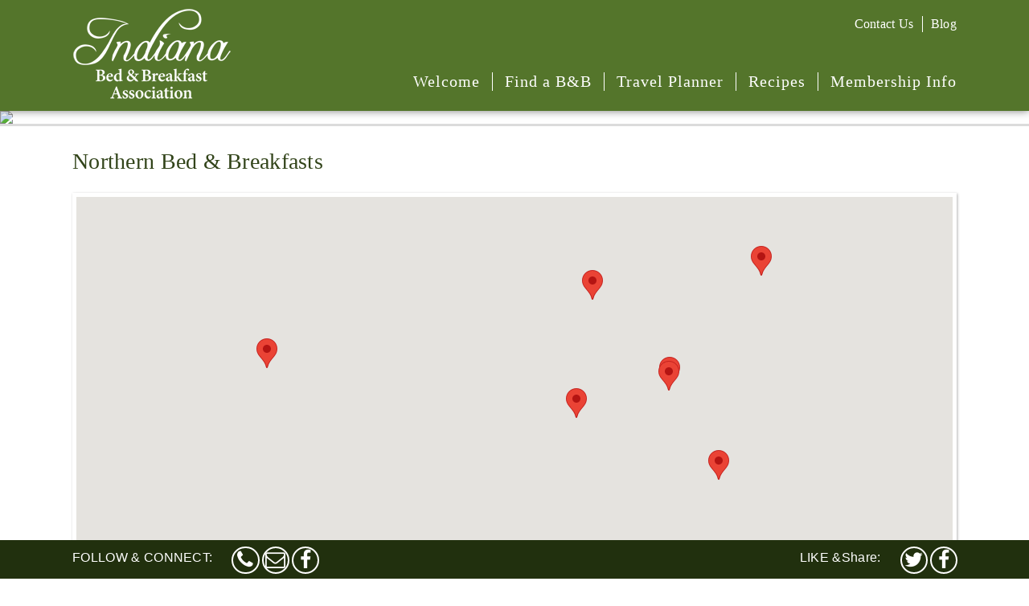

--- FILE ---
content_type: text/html; charset=UTF-8
request_url: https://indianabedandbreakfast.org/listings/regions/northern
body_size: 81462
content:
<!doctype html>
<html lang="en">

    <head>

        <title>Northern - Indiana Bed and Breakfast Association</title>

        <meta name="viewport" content="width=device-width, initial-scale=1"><link rel="shortcut icon" href="https://indianabedandbreakfast.s3.amazonaws.com/2019/05/09/indiana-map-small.png" class="site-icon" /><link rel="alternate" type="application/rss+xml" title="Indiana Bed and Breakfast Association Feed" href="https://indianabedandbreakfast.org/feed" /><style type='text/css' id='css-starter.min'>.col,.col-xs-12,audio,canvas,video{display:inline-block}hr,input[type=search]{box-sizing:content-box}img,legend{border:0}.layout,.row,sub,sup{position:relative}.layout:after,.row:after{content:""}code,pre{white-space:pre-wrap}article,aside,details,figcaption,figure,footer,header,hgroup,main,nav,section,summary{display:block}audio:not([controls]){display:none;height:0}[hidden],template{display:none}.layout,.layout:after,.row,.row:after{display:block;clear:both}html{font-family:sans-serif;-ms-text-size-adjust:100%;-webkit-text-size-adjust:100%}body,figure{margin:0}a{background:0 0}a:focus{outline:dotted thin}a:active,a:hover{outline:0}h1{margin:.67em 0}abbr[title]{border-bottom:1px dotted}b,strong{font-weight:700}dfn{font-style:italic}hr{height:0}.gallery img,img{max-width:100%;height:auto}mark{background:#ff0;color:#000}code,kbd,pre,samp{font-family:monospace,serif;font-size:1em}q{quotes:"\201C" "\201D" "\2018" "\2019"}small{font-size:80%}sub,sup{font-size:75%;line-height:0;vertical-align:baseline}sup{top:-.5em}sub{bottom:-.25em}svg:not(:root){overflow:hidden}fieldset{border:1px solid silver;margin:0 2px;padding:.35em .625em .75em}legend{padding:0}button,input,select,textarea{font-family:inherit;font-size:100%;margin:0}button,input{line-height:normal}button,select{text-transform:none}button,html input[type=button],input[type=reset],input[type=submit]{-webkit-appearance:button;cursor:pointer}button[disabled],html input[disabled]{cursor:default}input[type=checkbox],input[type=radio]{box-sizing:border-box;padding:0}input[type=search]{-webkit-appearance:textfield}input[type=search]::-webkit-search-cancel-button,input[type=search]::-webkit-search-decoration{-webkit-appearance:none}button::-moz-focus-inner,input::-moz-focus-inner{border:0;padding:0}textarea{overflow:auto;vertical-align:top}table{border-collapse:collapse;border-spacing:0}@keyframes a{0%{-moz-opacity:0;-khtml-opacity:0;-webkit-opacity:0;opacity:0;-ms-filter:progid:DXImageTransform.Microsoft.Alpha(opacity=0);filter:alpha(opacity=0)}to{-moz-opacity:1;-khtml-opacity:1;-webkit-opacity:1;opacity:1;-ms-filter:progid:DXImageTransform.Microsoft.Alpha(opacity=100);filter:alpha(opacity=100)}}.row{-ms-box-sizing:border-box;box-sizing:border-box}.layout{-ms-box-sizing:border-box;box-sizing:border-box;margin:0 auto}.col,.col-xs-12{float:left;vertical-align:middle;box-sizing:border-box;-moz-box-sizing:border-box}.col-xs-10,.col-xs-11{float:left;display:inline-block;vertical-align:middle;box-sizing:border-box}.col-xs-12{width:100%}.col-xs-offset-12{margin-left:100%}.col-xs-11{-moz-box-sizing:border-box;width:91.66666667%}.col-xs-offset-11{margin-left:91.66666667%}.col-xs-10{-moz-box-sizing:border-box;width:83.33333333%}.col-xs-8,.col-xs-9{float:left;display:inline-block;vertical-align:middle;box-sizing:border-box}.col-xs-offset-10{margin-left:83.33333333%}.col-xs-9{-moz-box-sizing:border-box;width:75%}.col-xs-offset-9{margin-left:75%}.col-xs-8{-moz-box-sizing:border-box;width:66.66666667%}.col-xs-6,.col-xs-7{float:left;display:inline-block;vertical-align:middle;box-sizing:border-box}.col-xs-offset-8{margin-left:66.66666667%}.col-xs-7{-moz-box-sizing:border-box;width:58.33333333%}.col-xs-offset-7{margin-left:58.33333333%}.col-xs-6{-moz-box-sizing:border-box;width:50%}.col-xs-4,.col-xs-5{float:left;display:inline-block;vertical-align:middle;box-sizing:border-box}.col-xs-offset-6{margin-left:50%}.col-xs-5{-moz-box-sizing:border-box;width:41.66666667%}.col-xs-offset-5{margin-left:41.66666667%}.col-xs-4{-moz-box-sizing:border-box;width:33.33333333%}.col-xs-2,.col-xs-3{vertical-align:middle;box-sizing:border-box;float:left;display:inline-block}.col-xs-offset-4{margin-left:33.33333333%}.col-xs-3{-moz-box-sizing:border-box;width:25%}.col-xs-offset-3{margin-left:25%}.col-xs-2{-moz-box-sizing:border-box;width:16.66666667%}.col-xs-1,nav.menu>ul>li,nav.nav>ul>li{box-sizing:border-box;vertical-align:middle}.col-xs-offset-2{margin-left:16.66666667%}.col-xs-1{float:left;display:inline-block;-moz-box-sizing:border-box;width:8.33333333%}.gallery,.post-content{-ms-box-sizing:border-box}.col-xs-offset-1{margin-left:8.33333333%}@font-face{font-family:iot;src:url(../font/iot.eot?87950624);src:url(../font/iot.eot?87950624#iefix) format("embedded-opentype"),url(../font/iot.svg?87950624#iot) format("svg");font-weight:400;font-style:normal}@font-face{font-family:iot;src:url([data-uri]) format("woff"),url([data-uri]) format("truetype")}[class*=" iot-"]:before,[class^=iot-]:before{font-family:iot;font-style:normal;font-weight:400;speak:none;display:inline-block;text-decoration:inherit;width:1em;margin-right:.2em;text-align:center;font-variant:normal;text-transform:none;line-height:1em;margin-left:.2em}.mobile,.post-title,.visible-xs,h1,h2,h3,h4,h5{display:block}.gallery.gallery-columns-1 .gallery-item,img.img-full{width:100%}.gallery,.io-thinbox .search-form>div,.post-title .post-h1,.post-title h1,h1,h2,h3,h4,h5{line-height:normal}.iot-search:before{content:"\e800"}.iot-plus:before{content:"\e801"}.iot-minus:before{content:"\e802"}.iot-cancel:before{content:"\e803"}.iot-ok:before{content:"\e804"}.iot-thumbs-up-alt:before{content:"\e805"}.iot-thumbs-down-alt:before{content:"\e806"}.iot-comment:before{content:"\e807"}.iot-down-dir:before{content:"\e808"}.iot-up-dir:before{content:"\e809"}.iot-left-dir:before{content:"\e80a"}.iot-right-dir:before{content:"\e80b"}.iot-menu:before{content:"\e80c"}.iot-attention:before{content:"\e80d"}.gallery:after,.post-content:after,nav.menu>ul:after,nav.nav>ul:after{content:""}body{font-family:HelveticaNeue-Light,Helvetica Neue Light,Helvetica Neue,Helvetica,Arial,Lucida Grande,sans-serif;font-weight:300}.post-title h1{font-size:1.2em}.post-title .post-h1{font-size:2em}h1{font-size:1.9em}h2{font-size:1.75em}h3{font-size:1.5em}h4{font-size:1.25em}h5{font-size:1.1em}input,select{max-width:100%}.clear,.clearfix{clear:both;display:block}.pull-right{float:right}.pull-left{float:left}.text-right{text-align:right}.text-left{text-align:left}.text-center{text-align:center}.text-justified{text-align:justify}.fixed-top{position:fixed;top:0}.fixed-bottom{position:fixed;bottom:0}.fixed-left{position:fixed;left:0}.fixed-right{position:fixed;right:0}.desktop,.hidden,.hidden-xs{display:none}code,pre{overflow-x:auto;font-family:monospace}.sh-switch.sh-js{cursor:pointer;display:block;clear:both;position:relative}.sh-switch.sh-js .sh-arrow{position:absolute;margin:auto;right:0;top:0;bottom:0;display:block}.sh-switch.sh-js .sh-arrow:before{vertical-align:middle;margin:auto}[class*=" sh-"],[class^=sh-]{margin-bottom:.8em}.logo.no-logo{font-size:1.4em}.io-thinbox .search-form>div{background:#fff;border:6px solid #000;font-size:16px;letter-spacing:normal;padding:12px}.post-content{display:block;position:relative;clear:both;box-sizing:border-box}.post-content:after{display:block;clear:both}img.img-rounded{border-radius:3px}img.aligncenter{margin:0 auto;display:block}img.alignnone{float:none}img.alignleft{float:left;display:block}img.alignright{float:right;display:block}.gallery{position:relative;box-sizing:border-box;font-size:0;letter-spacing:normal}.gallery,.gallery:after{display:block;clear:both}.gallery .gallery-item{display:inline-block}.gallery img{display:block}.gallery.gallery-columns-2 .gallery-item{width:50%}.gallery.gallery-columns-3 .gallery-item{width:33.33333333%}.gallery.gallery-columns-4 .gallery-item{width:25%}.gallery.gallery-columns-5 .gallery-item{width:20%}.gallery.gallery-columns-6 .gallery-item{width:16.66666667%}.gallery.gallery-columns-7 .gallery-item{width:14.28571%}.gallery.gallery-columns-8 .gallery-item{width:12.5%}.gallery.gallery-columns-9 .gallery-item{width:11.11111%}.gallery.gallery-columns-10 .gallery-item{width:10%}.gallery.gallery-columns-11 .gallery-item{width:9.09091%}.gallery.gallery-columns-12 .gallery-item{width:8.33333333%}.slide-gallery>.gallery{position:relative;display:inline-block;overflow:hidden}.slide-gallery>.gallery>.gallery-item{width:100%;height:100%;position:absolute;display:block;top:0;left:0;right:0;bottom:0;z-index:0}.slide-gallery>.gallery>.gallery-item.gallery-sentinel{position:relative;height:auto;top:auto;left:auto;right:auto;bottom:auto;z-index:0}.slide-gallery>.gallery>.gallery-item:nth-last-child(2){z-index:1}.slide-gallery>.gallery>.gallery-item>.gallery-icon{display:inline-block}.slide-gallery>.gallery>.slide-controls{position:absolute;top:-999px;bottom:-999px;left:0;right:0;margin:auto;width:100%;height:1px;display:block;z-index:2}.slide-gallery>.gallery>.slide-controls>.btn{position:absolute;display:block;top:-24px;bottom:-24px;margin:auto;cursor:pointer;overflow:hidden}.slide-gallery>.gallery>.slide-controls>.btn>span{background:rgba(0,0,0,.75);color:#fff;margin:0;padding:0;height:48px;width:48px;display:block;text-align:center}.slide-gallery>.gallery>.slide-controls>.btn>span:before{line-height:normal;font-size:48px;margin:0;width:auto}.slide-gallery>.gallery>.slide-controls>.btn.btn-prev{left:0;border-radius:0 8px 8px 0}.slide-gallery>.gallery>.slide-controls>.btn.btn-next{border-radius:8px 0 0 8px;right:0}nav.menu>ul,nav.nav>ul{list-style:none;display:block;position:relative;clear:both;-ms-box-sizing:border-box;box-sizing:border-box;margin:0;padding:0}nav.menu>ul:after,nav.nav>ul:after{display:block;clear:both}nav.menu>ul>li,nav.nav>ul>li{float:left;display:inline-block;-moz-box-sizing:border-box;position:relative}nav.menu>ul>li a,nav.nav>ul>li a{display:block;white-space:nowrap}nav.menu>ul>li ul,nav.nav>ul>li ul{display:none;opacity:0;position:absolute;top:100%;left:0;background:hsla(0,0%,100%,.75);margin:0;z-index:0;text-align:left;padding:0}nav.menu>ul>li ul li,nav.nav>ul>li ul li{display:block;margin:0}nav.menu>ul>li:hover>ul,nav.nav>ul>li:hover>ul{display:block}.nav-pull{font-size:48px;cursor:pointer}.nav-pull .nav-pull-text{font-size:32px;line-height:inherit;text-transform:uppercase;vertical-align:middle}.nav-pull .nav-pull-icon{line-height:normal;vertical-align:middle}.visual-blog{margin:0 -20px}.visual-blog>article{padding:20px}.visual-blog>article:nth-child(3n - 2){clear:both}.visual-blog img{width:100%;height:auto}.slides{margin:0;padding:0;font-size:0;display:block;position:relative;overflow:hidden}.slides .slide,.slides .slide img{bottom:0;left:0;right:0;width:100%;position:absolute;top:0;margin:auto;height:auto;display:block}.slides .slide{background:#111}.slides .slide.sentinel,.slides .slide.sentinel img{position:relative}.slides .controls,.slides .overlay{position:absolute;bottom:0;left:0;right:0}.slides .overlay{padding:2% 4%;box-sizing:border-box;-moz-box-sizing:border-box;width:100%;font-size:16px;background:rgba(0,0,0,.15);color:#eee;line-height:1.2em}.slides .title{font-size:1.4em;margin-bottom:.6em}.slides .controls{text-align:center;padding:0 0 2%}.slides .indicator{display:inline-block;background:rgba(255,255,255,.5);border-radius:50%;width:12px;height:12px;margin:0 4px;cursor:pointer;z-index:999;border:1px solid rgba(0,0,0,.8)}.slides .indicator.active,.slides .indicator:hover{background:rgba(255,255,255,1)}.slides .indicator:hover{box-shadow:1px 1px 2px rgba(255,255,255,.5)}@media only screen and (min-width:768px){.layout{width:745px}.col-sm-12{float:left;display:inline-block;vertical-align:middle;box-sizing:border-box;-moz-box-sizing:border-box;width:100%}.col-sm-10,.col-sm-11{float:left;display:inline-block;vertical-align:middle;box-sizing:border-box}.col-sm-offset-12{margin-left:100%}.col-sm-11{-moz-box-sizing:border-box;width:91.66666667%}.col-sm-offset-11{margin-left:91.66666667%}.col-sm-10{-moz-box-sizing:border-box;width:83.33333333%}.col-sm-8,.col-sm-9{float:left;display:inline-block;vertical-align:middle;box-sizing:border-box}.col-sm-offset-10{margin-left:83.33333333%}.col-sm-9{-moz-box-sizing:border-box;width:75%}.col-sm-offset-9{margin-left:75%}.col-sm-8{-moz-box-sizing:border-box;width:66.66666667%}.col-sm-6,.col-sm-7{float:left;display:inline-block;vertical-align:middle;box-sizing:border-box}.col-sm-offset-8{margin-left:66.66666667%}.col-sm-7{-moz-box-sizing:border-box;width:58.33333333%}.col-sm-offset-7{margin-left:58.33333333%}.col-sm-6{-moz-box-sizing:border-box;width:50%}.col-sm-4,.col-sm-5{float:left;display:inline-block;vertical-align:middle;box-sizing:border-box}.col-sm-offset-6{margin-left:50%}.col-sm-5{-moz-box-sizing:border-box;width:41.66666667%}.col-sm-offset-5{margin-left:41.66666667%}.col-sm-4{-moz-box-sizing:border-box;width:33.33333333%}.col-sm-2,.col-sm-3{box-sizing:border-box;float:left;display:inline-block;vertical-align:middle}.col-sm-offset-4{margin-left:33.33333333%}.col-sm-3{-moz-box-sizing:border-box;width:25%}.col-sm-offset-3{margin-left:25%}.col-sm-2{-moz-box-sizing:border-box;width:16.66666667%}.col-sm-offset-2{margin-left:16.66666667%}.col-sm-1{float:left;display:inline-block;vertical-align:middle;box-sizing:border-box;-moz-box-sizing:border-box;width:8.33333333%}.col-sm-offset-1{margin-left:8.33333333%}.visible-sm{display:block}.hidden-sm{display:none}}@media only screen and (min-width:992px){.layout{width:980px}.col-md-12{float:left;display:inline-block;vertical-align:middle;box-sizing:border-box;-moz-box-sizing:border-box;width:100%}.col-md-10,.col-md-11{float:left;display:inline-block;vertical-align:middle;box-sizing:border-box}.col-md-offset-12{margin-left:100%}.col-md-11{-moz-box-sizing:border-box;width:91.66666667%}.col-md-offset-11{margin-left:91.66666667%}.col-md-10{-moz-box-sizing:border-box;width:83.33333333%}.col-md-8,.col-md-9{float:left;display:inline-block;vertical-align:middle;box-sizing:border-box}.col-md-offset-10{margin-left:83.33333333%}.col-md-9{-moz-box-sizing:border-box;width:75%}.col-md-offset-9{margin-left:75%}.col-md-8{-moz-box-sizing:border-box;width:66.66666667%}.col-md-6,.col-md-7{float:left;display:inline-block;vertical-align:middle;box-sizing:border-box}.col-md-offset-8{margin-left:66.66666667%}.col-md-7{-moz-box-sizing:border-box;width:58.33333333%}.col-md-offset-7{margin-left:58.33333333%}.col-md-6{-moz-box-sizing:border-box;width:50%}.col-md-4,.col-md-5{float:left;display:inline-block;vertical-align:middle;box-sizing:border-box}.col-md-offset-6{margin-left:50%}.col-md-5{-moz-box-sizing:border-box;width:41.66666667%}.col-md-offset-5{margin-left:41.66666667%}.col-md-4{-moz-box-sizing:border-box;width:33.33333333%}.col-md-2,.col-md-3{box-sizing:border-box;float:left;display:inline-block;vertical-align:middle}.col-md-offset-4{margin-left:33.33333333%}.col-md-3{-moz-box-sizing:border-box;width:25%}.col-md-offset-3{margin-left:25%}.col-md-2{-moz-box-sizing:border-box;width:16.66666667%}.col-md-offset-2{margin-left:16.66666667%}.col-md-1{float:left;display:inline-block;vertical-align:middle;box-sizing:border-box;-moz-box-sizing:border-box;width:8.33333333%}.col-md-offset-1{margin-left:8.33333333%}.desktop,.visible-md{display:block}.hidden-md,.mobile{display:none}nav.menu>ul>li,nav.nav>ul>li{display:inline-block}nav.menu>ul>li:hover ul,nav.nav>ul>li:hover ul{display:block;animation:a .15s forwards}}@media only screen and (min-width:1200px){.layout{width:1170px}.col-lg-12{float:left;display:inline-block;vertical-align:middle;box-sizing:border-box;-moz-box-sizing:border-box;width:100%}.col-lg-10,.col-lg-11{float:left;display:inline-block;vertical-align:middle;box-sizing:border-box}.col-lg-offset-12{margin-left:100%}.col-lg-11{-moz-box-sizing:border-box;width:91.66666667%}.col-lg-offset-11{margin-left:91.66666667%}.col-lg-10{-moz-box-sizing:border-box;width:83.33333333%}.col-lg-8,.col-lg-9{float:left;display:inline-block;vertical-align:middle;box-sizing:border-box}.col-lg-offset-10{margin-left:83.33333333%}.col-lg-9{-moz-box-sizing:border-box;width:75%}.col-lg-offset-9{margin-left:75%}.col-lg-8{-moz-box-sizing:border-box;width:66.66666667%}.col-lg-6,.col-lg-7{float:left;display:inline-block;vertical-align:middle;box-sizing:border-box}.col-lg-offset-8{margin-left:66.66666667%}.col-lg-7{-moz-box-sizing:border-box;width:58.33333333%}.col-lg-offset-7{margin-left:58.33333333%}.col-lg-6{-moz-box-sizing:border-box;width:50%}.col-lg-4,.col-lg-5{float:left;display:inline-block;vertical-align:middle;box-sizing:border-box}.col-lg-offset-6{margin-left:50%}.col-lg-5{-moz-box-sizing:border-box;width:41.66666667%}.col-lg-offset-5{margin-left:41.66666667%}.col-lg-4{-moz-box-sizing:border-box;width:33.33333333%}.col-lg-2,.col-lg-3{box-sizing:border-box;float:left;display:inline-block;vertical-align:middle}.col-lg-offset-4{margin-left:33.33333333%}.col-lg-3{-moz-box-sizing:border-box;width:25%}.col-lg-offset-3{margin-left:25%}.col-lg-2{-moz-box-sizing:border-box;width:16.66666667%}.col-lg-offset-2{margin-left:16.66666667%}.col-lg-1{float:left;display:inline-block;vertical-align:middle;box-sizing:border-box;-moz-box-sizing:border-box;width:8.33333333%}.col-lg-offset-1{margin-left:8.33333333%}.visible-lg{display:block}.hidden-lg{display:none}}@media only screen and (min-width:1900px){.layout{width:1280px}.col-xl-12{float:left;display:inline-block;vertical-align:middle;box-sizing:border-box;-moz-box-sizing:border-box;width:100%}.col-xl-10,.col-xl-11{float:left;display:inline-block;vertical-align:middle;box-sizing:border-box}.col-xl-offset-12{margin-left:100%}.col-xl-11{-moz-box-sizing:border-box;width:91.66666667%}.col-xl-offset-11{margin-left:91.66666667%}.col-xl-10{-moz-box-sizing:border-box;width:83.33333333%}.col-xl-8,.col-xl-9{float:left;display:inline-block;vertical-align:middle;box-sizing:border-box}.col-xl-offset-10{margin-left:83.33333333%}.col-xl-9{-moz-box-sizing:border-box;width:75%}.col-xl-offset-9{margin-left:75%}.col-xl-8{-moz-box-sizing:border-box;width:66.66666667%}.col-xl-6,.col-xl-7{float:left;display:inline-block;vertical-align:middle;box-sizing:border-box}.col-xl-offset-8{margin-left:66.66666667%}.col-xl-7{-moz-box-sizing:border-box;width:58.33333333%}.col-xl-offset-7{margin-left:58.33333333%}.col-xl-6{-moz-box-sizing:border-box;width:50%}.col-xl-4,.col-xl-5{float:left;display:inline-block;vertical-align:middle;box-sizing:border-box}.col-xl-offset-6{margin-left:50%}.col-xl-5{-moz-box-sizing:border-box;width:41.66666667%}.col-xl-offset-5{margin-left:41.66666667%}.col-xl-4{-moz-box-sizing:border-box;width:33.33333333%}.col-xl-2,.col-xl-3{box-sizing:border-box;float:left;display:inline-block;vertical-align:middle}.col-xl-offset-4{margin-left:33.33333333%}.col-xl-3{-moz-box-sizing:border-box;width:25%}.col-xl-offset-3{margin-left:25%}.col-xl-2{-moz-box-sizing:border-box;width:16.66666667%}.col-xl-offset-2{margin-left:16.66666667%}.col-xl-1{float:left;display:inline-block;vertical-align:middle;box-sizing:border-box;-moz-box-sizing:border-box;width:8.33333333%}.col-xl-offset-1{margin-left:8.33333333%}.visible-xl{display:block}.hidden-xl{display:none}}@media print{.hidden-print{display:none!important}.visible-print{display:block!important}}</style><style type='text/css' id='css-theme'> body{} a{color:#164c82; text-decoration:underline}a img:hover{opacity:.7}a:hover{text-decoration:none}.layout{font-family:'Open Sans', sans-serif; font-weight:400; letter-spacing:.02em; padding:0 20px}#header{z-index:999; box-shadow:0 0 10px rgba(0,0,0,.5); background:#54752b; width:100%; color:#fff; padding:10px 0}#header a{text-decoration:none; color:#fff}.nav-pull{color:#fff; float:right; width:100%; text-align:right}#header .nav-pull .nav-pull-text{font-size:24px}#header .nav-pull .nav-pull-icon{font-size:32px}#header .header-widgets .nav-pull{display:none}#header #main-nav{float:right; padding:10px; border-radius:0 0 10px 10px; box-shadow:0 3px 3px rgba(0,0,0,.7); right:0; text-align:center; font-family:Georgia}#header a:hover{text-decoration:underline}#header #secondary-nav{float:right; margin-top:10px; clear:right; font-family:Georgia}#header #secondary-nav .level-1-li{font-size:16px; padding:1px 5px; float:left}#header #secondary-nav .level-1-li:last-child{border-right:0 !important; padding-right:0}#header #secondary-nav .level-1-li a{font-size:16px; color:#fff !important}#header #main-nav ul .level-1-li{display:block; float:none; padding:7px 0}#header #main-nav ul .level-1-li .level-1-a{color:#fff; text-decoration:none; text-align:right}#header #main-nav.pull-open{background:#fff}#header .header-sidebar{text-align:right}#header .header-widgets{color:#fff; font-size:16px}#header .header-widgets a{color:#81aaa6}#feature .layout{width:100%; font-size:0; padding:0}#feature img{width:100%; max-width:auto}.featured-map, .inn-search{display:none}.featured-map img:hover{opacity:.9}#feature .slides .overlay{background:none; text-align:center; padding:0 0 10px 0}#feature .slides .overlay .title{font-style:italic; text-shadow:0 0 2px #000; font-family:Georgia; color:#fff !important; font-size:30px; line-height:1.4em}#feature .slides .overlay .title span{font-variant:small-caps; display:block; font-size:40px; font-style:normal}#container{color:#3a3a3a; font-size:14px; border-top:3px solid #dbdbdb}#container header{padding:30px 0 20px 0}#container header .page-title, #container.listing header h1{font-size:28px; color:#32441a; font-weight:400; line-height:1em; margin:0 0 5px 0; font-family:Georgia}h2, h3, h4, h5{color:#32441a; font-weight:400; margin:0 0 5px 0; font-size:24px; font-family:Georgia}h3{font-size:20px}h4{font-size:16px}h5{font-size:15px}#container header h1{font-size:22px; color:#306194; font-family:Georgia; font-style:italic; font-weight:400; margin:0; line-height:1.4em}#container header h1.page-title, #container.listing header h1{font-style:normal}#container header h2.small{font-size:14px}#container .content, #container .sidebar{margin:0 0 20px 0; line-height:1.8em}#container p{margin:0 0 20px 0}#container ul{margin:0 0 20px 0}#footer{color:#fff; padding:20px 0 75px 0; font-size:13px; line-height:25px; background:#4b5e33}#footer a{text-decoration:none; color:#fff}#footer a:hover{text-decoration:none !important}#footer h3{color:#fff; font-size:24px !important; margin:0 0 20px 0; text-align:left}#footer h4{color:#fff; font-size:18px; margin:0 0 10px 0}#footer .blog-posts{padding:0; line-height:1.4em}#footer .blog-posts li{display:block; list-style:none; padding:0; width:100%; margin-bottom:15px; vertical-align:top}#footer .blog-posts li:last-child{margin-right:0}#footer .blog-posts li .post-title{font-size:16px; margin-bottom:3px; text-decoration:underline; color:#fff}#footer .blog-posts li .post-excerpt{display:none}#footer .blog-posts li .read-more{text-decoration:underline}#footer .meta-links a{color:#fff; text-decoration:underline}#footer .meta{font-size:10px}#footer .meta a{text-decoration:underline}#footer .footer-sidebar p{margin:0}#footer .footer-sidebar h3{margin:0}#footer .footer-signup-form{margin:5px 0 20px 0}#footer .footer-signup-form input[type="text"]{text-align:right; border:1px solid #ccc; padding:5px; text-transform:none; margin-right:10px}#footer .footer-signup-form input[type="submit"]{padding:6px; background:#518000; color:#fff; text-transform:uppercase; border:none}.hidemobile{display:none}.showmobile{display:inline-block}.listings-map, .listing #google_map{margin:0 0 20px 0; min-height:300px; border:5px solid #fff; border-radius:0; box-shadow:1px 1px 3px rgba(0,0,0,.3)}.amenities-list .amenity{border-top:1px dashed #fff; padding:10px 0; font-size:.9em}#container .amenities-list h4{margin:0 0 10px 0 !important; padding:0 !important}#container .amenities-list ul{margin:0 !important; padding:0 0 20px 0 !important; border-bottom:1px solid #ccc}#container .amenities-list ul li{display:inline-block; width:47%; margin-right:2% ; padding:0}.heart::before{font-size:1.5em; content:'\2661'; display:inline-block; vertical-align:middle; color:#435e26}#container .social-links{margin:15px 0 5px 0 !important; padding:0 !important}#container .social-links li{display:inline-block; margin:0 0 0 !important; padding:0 4px; text-align:center; vertical-align:middle}#container .social-links a{color:#fff; background:#4d7a00; vertical-align:middle; display:inline-block; border-radius:50%; padding:10%; border:2px solid #fff; box-shadow:0 0 0 2px #4d7a00}#container .social-links li:hover a{background:#324f00; box-shadow:0 0 0 2px #324f00}#container .social-links .tripadvisor a{color:rgba(0, 0, 0, 0.8); background:transparent; border-radius:0; padding:0; box-shadow:none; border:none; vertical-align:top; font-size:1.2em}#container .social-links .tripadvisor a:hover{background:transparent; box-shadow:none}#container .social-links [class*=" iopp-"]:before, #container .social-links [class^=iopp-]:before{margin:0; font-size:28px; width:30px; height:30px; line-height:30px}#container .content .listings-all p{padding:0 0 5px 0}.listings-map #listings-map{height:450px}.description{margin:0 0 20px 0}.listing .slides{background:#000; border:5px solid #fff; border-radius:0; box-shadow:1px 1px 3px rgba(0,0,0,.3)}.listing .description p{margin:0 0 20px 0 !important}.listings-all .row{margin:0 0 20px 0; padding:0 0 20px 0; border-bottom:1px solid #999}.listings-all.listings-search-results{margin-top:15px; border-top:1px solid #6d6d39; padding-top:15px}.listings-all.listings-search-results .row{border-bottom:1px solid #6d6d39}.listings-all .row p{margin:0 !important}.listings-all .row .featured-image{text-align:center}.listings-all .row .featured-image img{width:35%; background:#fff; height:auto; border:5px solid #fff; border-radius:0; box-shadow:1px 1px 3px rgba(0,0,0,.3)}.listings-all .row h3{margin:0; text-align:left; font-size:22px}.listings-all.listings-search-results .row h3 a{color:#fff}.listings-all .row .location{color:#2F150D; font-style:italic; margin-bottom:5px}.listings-all p{font-size:14px}.listings-all .row .listing_buttons{margin-top:10px}.listing-sort a, .listings-all .listing_buttons a, .listings-all .listing-add-favorite, .listings-all .listing-remove-favorite{display:inline-block; text-decoration:none; background:#518000; padding:1px 10px; border:0; font-size:14px; color:#fff}.listings-all .listing_buttons a{margin-top:5px; margin-right:5px}.listings-all.listings-search-results .row .listing_buttons a{background:#fff; color:#333}.listing-sort a{font-size:16px; margin-bottom:10px}.listings-all .listing-add-favorite, .listings-all .listing-remove-favorite{padding:4px 10px; background:#E8DDB8; margin-left:5px; color:#4B5532}.listings-all .listing_buttons a:hover, .listings-all .listing-add-favorite:hover, .listings-all .listing-remove-favorite:hover{box-shadow:0 0 3px rgba(0, 0, 0, .5)}.all-states li, .all-cities li{list-style:none}.listings-amenities-search ul{margin:0; padding:0}.listings-amenities-search ul li{list-style:none; margin:0; padding:0}.listings-amenities-search ul ul li{display:inline-block; width:50%; margin:0 !important}#container.blog_list .content{margin-bottom:20px; border-bottom:1px dashed #999; padding-bottom:40px}.featured-inns{text-align:center } .featured-inns .featured-inn{margin-bottom:25px; text-align:center}.featured-inns h3{margin-bottom:30px}.featured-inns .featured-img{width:270px; margin:0 auto; height:225px; overflow:hidden; border:2px solid #dbdbdb}.featured-inns .featured-title{text-decoration:none; font-size:15px}.specials-search .col-md-4{text-align:center; margin-bottom:15px}.specials-search #listings-specials-tag-search{display:inline-block}.specials-search #listings-specials-search label{display:none}#listings-specials-tag-search{display:inline-block}#container .listings-specials .s-title{text-align:center; font-size:20px; margin:0 0 5px 0 !important}#container .listings-specials .col-sm-6{margin:0 20px 20px 0; text-align:center; list-style:none; width:45%; padding:10px; border-radius:3px; background:rgba(0,0,0, 0.05); border:4px solid #fff; box-shadow:0 0 0 1px #3F8491; min-height:210px}#container .listings-specials .col-sm-6 a{} #container .listings-specials .special-c{margin:5px 0 0 0}.special-display{margin-top:15px}.specials-search .col-md-6{text-align:center}.specials-search{border-bottom:1px solid #ccc; padding-bottom:15px}.special-content p{padding:0 !important}#container button, .availability-link{background:#164c82; border:none; padding:5px 20px; font-size:18px; text-transform:uppercase; color:#fff; text-decoration:none; font-size:bold; display:inline-block}#container .listing-search-form button{padding:5px 10px; margin-top:5px}#container button:hover, .availability-link:hover{background:#4d7a00}.availability-link{margin-top:10px}#container.blog_list .content{margin-bottom:20px; border-bottom:1px dashed #999; padding-bottom:40px}#container .blog_search_form{margin-top:15px; text-align:center; margin-bottom:30px}#container .blog-posts .blog-post{width:100%; display:inline-block; padding:12px; border:0; margin:0 0 10px; vertical-align:top; box-sizing:border-box; -moz-box-sizing:border-box}#container .blog-posts .blog-post h3{padding:0; margin:0}#container .blog-posts .post-image{width:100%; display:block; max-height:225px; overflow:hidden}#container .blog-posts .post-image img{width:100%}#container .blog-posts .post-excerpt{text-align:justify}#container .nav-pagination .pagination{margin:0 0 20px 0; padding:0}#container .nav-pagination .pagination li{display:inline-block; width:49%; list-style:none; padding:0; font-size:18px; font-weight:bold; margin:0}#container .nav-pagination .pagination li:nth-child(2n){text-align:right}#findByList ul{list-style:none; padding:0; margin:0}#findByList ul li{width:100%; display:block; text-align:center}#findByList ul li img{width:100%; margin:0 auto; margin-bottom:10px; max-width:300px; height:auto}.listing-market{border-bottom:1px solid #ccc; margin:0 0 20px 0; padding:0 0 5px 0}.listing-market h3{margin:0 0 -5px 0}.listing-market .content p{margin:0 0 10px 0 !important}@media only screen and (min-width:768px){.layout{padding:0}#feature .slides .overlay{bottom:30%}.listings-all .row .featured-image{margin-right:40px}.listings-all .row .featured-image img{width:100%}.inn-search{position:absolute; margin-top:-63px; display:block; left:0px; border-radius:10px; padding:0; background:url('https://bbim.s3.amazonaws.com/2018/01/11/glass.png') 4px 6px no-repeat #fff; z-index:500; border:2px solid #dbdbdb}.content .listing-search-form{border:2px solid #dbdbdb; border-radius:10px; padding:0; display:inline-block}.inn-search label, .content .listing-search-form label{font-size:0}.inn-search .listing-search-keyword:placeholder, .content .listing-search-form .listing-search-keyword:placeholder{color:#b3b2b2; font-size:14px !important}.inn-search .listing-search-keyword, .inn-search .listing-search-location, .content .listing-search-form .listing-search-keyword, .content .listing-search-form .listing-search-location{font-size:14px !important; border:none; color:#333; padding:7px; vertical-align:top; margin:0 15px 0 0}.inn-search .listing-search-keyword, .inn-search .listing-search-location{} .inn-search .listing-search-keyword{margin-left:20px}.inn-search .listing-search-submit, .content .listing-search-form .listing-search-submit{vertical-align:middle; border-radius:0 10px 10px 0}#feature .slides .overlay .title{font-size:36px; letter-spacing:.04em}#feature .slides .overlay .title span{font-size:48px}#footer .footer-sidebar{text-align:right}#footer .footer-sidebar h3{text-align:right}#footer .blog-posts li .post-excerpt{display:inline-block}.quad .col-sm-4{width:30%; margin:0 2%; position:relative}.quad .col-sm-4:first-child{margin-left:0}.quad .col-sm-4:last-child{margin-right:0}#header #secondary-nav .level-1-li{font-size:16px; border-right:1px solid #fff !important; padding:1px 10px}#header #secondary-nav .level-1-li:last-child{display:block}.featured-inns .featured-link{margin-bottom:0}.listing .l-info{display:inline-block; width:50%}.listing .l-photo{float:right; width:50%}.listing .l-photo .slides{margin:0 0 40px 40px}.listing .description{text-align:justify}#container .amenities-list ul li{display:inline-block; width:29%; margin-right:2% ; padding:0}.featured-inns .featured-img{width:320px; margin:0 auto}#container .listing-search-form button{margin-top:0px}#container .blog-posts .blog-post{width:48%}#header #secondary-nav .level-1-li{float:left}#findByList ul li{width:30%; display:inline-block; margin-right:3%}#findByList ul li:nth-child(3n){margin-right:0}} @media only screen and (min-width:992px){.layout{width:930px}.hidemobile{display:inline-block}.showmobile{display:none}.featured-map{position:absolute; margin-top:-83px; display:block; right:0px; z-index:500}#footer h3{font-size:20px}#container .blog_search_form{margin-top:15px; text-align:center}#footer .blog-posts li:last-child{margin-right:0}#header #main-nav{float:none; background:auto; padding:0; border-radius:0; box-shadow:none; right:0; text-align:right}#header #main-nav ul .level-1-li{display:block; float:left; padding:0; letter-spacing:1px; font-size:20px; border-right:1px solid #fff; padding:0 9px}#header #main-nav ul .level-1-li:last-child{border-right:none; padding-right:0}#header .menu .level-1-a{display:block; font-style:normal}#header #main-nav{float:right; margin:50px 0 0 0}#header #main-nav .level-2-ul{padding:10px 0 10px 0; right:0; font-size:15px; z-index:999; background:#54752b; margin-left:-100px; text-align:right}#header #main-nav ul .level-2-li .level-2-a{padding:6px 20px; font-style:normal; text-align:right}#header #main-nav ul .level-1-a:hover{text-decoration:underline !important}#header #main-nav ul .level-2-li .level-2-a:hover{background:rgba(0,0,0,.1); text-decoration:none}.description{margin:20px 0}.listing .col-md-6{text-align:justify; margin:0; padding-right:3%}.listing .col-md-6:last-child{padding-right:0; padding-left:3%}#container .content.col-md-8, #footer .footer-content{max-width:580px}#container .sidebar, #footer .footer-sidebar{max-width:320px; margin-left:25px}#container .sidebar{padding:30px 0 0 0}.listings-amenities-search ul ul li{width:25%}#container .amenities-list ul li{display:inline-block; width:22%; margin-right:2% ; padding:0}#container .blog-posts .blog-post{width:33%}} @media only screen and (min-width:1200px){.layout{width:1100px}#header #main-nav .level-1-li{border-right:2px solid #ccc172; padding:5px 20px 5px 40px}#header #main-nav ul .level-1-li{padding:0 15px}#container .content.col-md-8, #footer .footer-content{max-width:720px}#container .sidebar, #footer .footer-sidebar{max-width:320px; margin-left:55px}}  #io-social-bar{position:fixed; bottom:0; width:100%; display:block; color:#fff; background:#21300e; padding:8px 8px 6px 8px; box-sizing:border-box; -moz-box-sizing:border-box; z-index:1001; font-weight:300}#io-social-bar .io-schema{display:none}#io-social-bar span{font-size:16px; margin-top:5px; display:inline-block; text-transform:uppercase}#io-social-bar .io-social-links, #io-social-bar .io-social-share{list-style:none; margin:0; padding:0; line-height:0; font-size:0 } #io-social-bar .io-social-links li, #io-social-bar .io-social-share li{display:inline-block; vertical-align:middle } #io-social-bar .io-social-share li, #io-social-bar .io-social-links li{padding:0 4px; text-align:center}#io-social-bar li:hover a{color:#000}#io-social-bar [class*=" iopp-"]:before, #io-social-bar [class^=iopp-]:before{margin:0; font-size:25px; width:25px; height:25px; line-height:25px } #io-social-bar .pull-left{float:left; vertical-align:middle}#io-social-bar .pull-right{text-align:right; float:right}#io-social-bar .clear{display:block; clear:both } #io-social-bar .io-social-links, #io-social-bar .io-social-share{float:right; margin-left:20px}#io-social-bar a{color:#fff; background:#21300e; vertical-align:middle; display:inline-block; border-radius:50%; padding:9%; box-shadow:0 0 0 2px #21300e; border:2px solid #fff}@media only screen and (max-width:1000px){#io-social-bar span{display:none}} @media only screen and (max-width:768px){#io-social-bar span{display:none}#io-social-bar .io-social-share{margin-left:5px}#io-social-bar .io-social-links{float:none; margin:0}} @media only screen and (max-width:650px){#io-social-bar{padding:0 0 10px 0 !important}#io-social-bar .pull-left{display:none}#io-social-bar .pull-right{padding-right:10px}#io-social-bar .pull-right{text-align:center; padding-top:4px; float:none}#io-social-bar .io-social-links, #io-social-bar .io-social-share{float:none; margin-left:20px}} @media only screen and (max-width:500px){body{padding-bottom:45px}#io-social-bar{height:auto; padding:5px 0}#io-social-bar .pull-left{padding-top:0px; width:100%; text-align:center}#io-social-bar .io-social-links li{margin-top:0px}#io-social-bar [class*=" iopp-"]:before, #io-social-bar [class^=iopp-]:before{margin:0; font-size:22px; width:22px; height:22px; line-height:22px } } [class*=" iopp-"]:before, [class^=iopp-]:before{font-family:iopp; font-style:normal; font-weight:400; speak:none; display:inline-block; text-decoration:inherit; width:1em; margin-right:.2em; text-align:center; font-variant:normal; text-transform:none; line-height:1em; margin-left:.2em; -webkit-font-smoothing:antialiased; -moz-osx-font-smoothing:grayscale } .iopp-facebook:before{content:'\e800' } .iopp-pinterest:before{content:'\e801' } .iopp-twitter:before{content:'\e802' } .iopp-gplus:before{content:'\e803' } .iopp-linkedin:before{content:'\e804' } .iopp-youtube-play:before{content:'\e805' } .iopp-vimeo:before{content:'\e806' } .iopp-dot-2:before{content:'\e807' } .iopp-yelp:before{content:'\e808' } .iopp-picasa:before{content:'\e809' } .iopp-tumblr:before{content:'\e80a' } .iopp-instagram:before{content:'\e80b' } .iopp-rss:before{content:'\e80c' } .iopp-mail:before{content:'\e80d' } .iopp-gift:before{content:'\e80e' } .iopp-book:before{content:'\e80f' } .iopp-calendar:before{content:'\e810' } .iopp-direction:before{content:'\e811' } .iopp-phone:before{content:'\e812' } .iopp-fax:before{content:'\e813' } .iopp-vine:before{content:'\e814' } .iopp-share:before{content:'\e815' } @font-face{font-family:'iopp'; src:url('[data-uri]') format('woff'), url('[data-uri]') format('truetype')}   [class^="iopp-"]:before, [class*=" iopp-"]:before{font-family:"iopp"; font-style:normal; font-weight:normal; speak:none; display:inline-block; text-decoration:inherit; width:1em; margin-right:.2em; text-align:center;   font-variant:normal; text-transform:none;  line-height:1em;   margin-left:.2em;     } .iopp-facebook:before{content:'\e800'} .iopp-pinterest:before{content:'\e801'} .iopp-twitter:before{content:'\e802'} .iopp-gplus:before{content:'\e803'} .iopp-linkedin:before{content:'\e804'} .iopp-youtube-play:before{content:'\e805'} .iopp-vimeo:before{content:'\e806'} .iopp-dot-2:before{content:'\e807'} .iopp-yelp:before{content:'\e808'} .iopp-picasa:before{content:'\e809'} .iopp-tumblr:before{content:'\e80a'} .iopp-instagram:before{content:'\e80b'} .iopp-rss:before{content:'\e80c'} .iopp-mail:before{content:'\e80d'} .iopp-gift:before{content:'\e80e'} .iopp-book:before{content:'\e80f'} .iopp-calendar:before{content:'\e810'} .iopp-direction:before{content:'\e811'} .iopp-phone:before{content:'\e812'} .iopp-fax:before{content:'\e813'} .iopp-vine:before{content:'\e814'} .iopp-share:before{content:'\e815'}   @font-face{font-family:iot; src:url('[data-uri]') format('woff'), url('[data-uri]') format('truetype') } [class*=" iot-"]:before, [class^=iot-]:before{font-family:iot; font-style:normal;s font-weight:400; speak:none; display:inline-block; text-decoration:inherit; width:1em; margin-right:.2em; text-align:center; font-variant:normal; text-transform:none; line-height:1em; margin-left:.2em } .iot-search:before{content:'\e800' } .iot-plus:before{content:'\e801' } .iot-minus:before{content:'\e802' } .iot-cancel:before{content:'\e803' } .iot-ok:before{content:'\e804' } .iot-thumbs-up-alt:before{content:'\e805' } .iot-thumbs-down-alt:before{content:'\e806' } .iot-comment:before{content:'\e807' } .iot-down-dir:before{content:'\e808' } .iot-up-dir:before{content:'\e809' } .iot-left-dir:before{content:'\e80a' } .iot-right-dir:before{content:'\e80b' } .iot-menu:before{content:'\e80c' } .iot-attention:before{content:'\e80d' } </style><script type='text/javascript' id='js-jquery.min'>/*! jQuery v2.2.2 | (c) jQuery Foundation | jquery.org/license */
!function(a,b){"object"==typeof module&&"object"==typeof module.exports?module.exports=a.document?b(a,!0):function(a){if(!a.document)throw new Error("jQuery requires a window with a document");return b(a)}:b(a)}("undefined"!=typeof window?window:this,function(a,b){var c=[],d=a.document,e=c.slice,f=c.concat,g=c.push,h=c.indexOf,i={},j=i.toString,k=i.hasOwnProperty,l={},m="2.2.2",n=function(a,b){return new n.fn.init(a,b)},o=/^[\s\uFEFF\xA0]+|[\s\uFEFF\xA0]+$/g,p=/^-ms-/,q=/-([\da-z])/gi,r=function(a,b){return b.toUpperCase()};n.fn=n.prototype={jquery:m,constructor:n,selector:"",length:0,toArray:function(){return e.call(this)},get:function(a){return null!=a?0>a?this[a+this.length]:this[a]:e.call(this)},pushStack:function(a){var b=n.merge(this.constructor(),a);return b.prevObject=this,b.context=this.context,b},each:function(a){return n.each(this,a)},map:function(a){return this.pushStack(n.map(this,function(b,c){return a.call(b,c,b)}))},slice:function(){return this.pushStack(e.apply(this,arguments))},first:function(){return this.eq(0)},last:function(){return this.eq(-1)},eq:function(a){var b=this.length,c=+a+(0>a?b:0);return this.pushStack(c>=0&&b>c?[this[c]]:[])},end:function(){return this.prevObject||this.constructor()},push:g,sort:c.sort,splice:c.splice},n.extend=n.fn.extend=function(){var a,b,c,d,e,f,g=arguments[0]||{},h=1,i=arguments.length,j=!1;for("boolean"==typeof g&&(j=g,g=arguments[h]||{},h++),"object"==typeof g||n.isFunction(g)||(g={}),h===i&&(g=this,h--);i>h;h++)if(null!=(a=arguments[h]))for(b in a)c=g[b],d=a[b],g!==d&&(j&&d&&(n.isPlainObject(d)||(e=n.isArray(d)))?(e?(e=!1,f=c&&n.isArray(c)?c:[]):f=c&&n.isPlainObject(c)?c:{},g[b]=n.extend(j,f,d)):void 0!==d&&(g[b]=d));return g},n.extend({expando:"jQuery"+(m+Math.random()).replace(/\D/g,""),isReady:!0,error:function(a){throw new Error(a)},noop:function(){},isFunction:function(a){return"function"===n.type(a)},isArray:Array.isArray,isWindow:function(a){return null!=a&&a===a.window},isNumeric:function(a){var b=a&&a.toString();return!n.isArray(a)&&b-parseFloat(b)+1>=0},isPlainObject:function(a){var b;if("object"!==n.type(a)||a.nodeType||n.isWindow(a))return!1;if(a.constructor&&!k.call(a,"constructor")&&!k.call(a.constructor.prototype||{},"isPrototypeOf"))return!1;for(b in a);return void 0===b||k.call(a,b)},isEmptyObject:function(a){var b;for(b in a)return!1;return!0},type:function(a){return null==a?a+"":"object"==typeof a||"function"==typeof a?i[j.call(a)]||"object":typeof a},globalEval:function(a){var b,c=eval;a=n.trim(a),a&&(1===a.indexOf("use strict")?(b=d.createElement("script"),b.text=a,d.head.appendChild(b).parentNode.removeChild(b)):c(a))},camelCase:function(a){return a.replace(p,"ms-").replace(q,r)},nodeName:function(a,b){return a.nodeName&&a.nodeName.toLowerCase()===b.toLowerCase()},each:function(a,b){var c,d=0;if(s(a)){for(c=a.length;c>d;d++)if(b.call(a[d],d,a[d])===!1)break}else for(d in a)if(b.call(a[d],d,a[d])===!1)break;return a},trim:function(a){return null==a?"":(a+"").replace(o,"")},makeArray:function(a,b){var c=b||[];return null!=a&&(s(Object(a))?n.merge(c,"string"==typeof a?[a]:a):g.call(c,a)),c},inArray:function(a,b,c){return null==b?-1:h.call(b,a,c)},merge:function(a,b){for(var c=+b.length,d=0,e=a.length;c>d;d++)a[e++]=b[d];return a.length=e,a},grep:function(a,b,c){for(var d,e=[],f=0,g=a.length,h=!c;g>f;f++)d=!b(a[f],f),d!==h&&e.push(a[f]);return e},map:function(a,b,c){var d,e,g=0,h=[];if(s(a))for(d=a.length;d>g;g++)e=b(a[g],g,c),null!=e&&h.push(e);else for(g in a)e=b(a[g],g,c),null!=e&&h.push(e);return f.apply([],h)},guid:1,proxy:function(a,b){var c,d,f;return"string"==typeof b&&(c=a[b],b=a,a=c),n.isFunction(a)?(d=e.call(arguments,2),f=function(){return a.apply(b||this,d.concat(e.call(arguments)))},f.guid=a.guid=a.guid||n.guid++,f):void 0},now:Date.now,support:l}),"function"==typeof Symbol&&(n.fn[Symbol.iterator]=c[Symbol.iterator]),n.each("Boolean Number String Function Array Date RegExp Object Error Symbol".split(" "),function(a,b){i["[object "+b+"]"]=b.toLowerCase()});function s(a){var b=!!a&&"length"in a&&a.length,c=n.type(a);return"function"===c||n.isWindow(a)?!1:"array"===c||0===b||"number"==typeof b&&b>0&&b-1 in a}var t=function(a){var b,c,d,e,f,g,h,i,j,k,l,m,n,o,p,q,r,s,t,u="sizzle"+1*new Date,v=a.document,w=0,x=0,y=ga(),z=ga(),A=ga(),B=function(a,b){return a===b&&(l=!0),0},C=1<<31,D={}.hasOwnProperty,E=[],F=E.pop,G=E.push,H=E.push,I=E.slice,J=function(a,b){for(var c=0,d=a.length;d>c;c++)if(a[c]===b)return c;return-1},K="checked|selected|async|autofocus|autoplay|controls|defer|disabled|hidden|ismap|loop|multiple|open|readonly|required|scoped",L="[\\x20\\t\\r\\n\\f]",M="(?:\\\\.|[\\w-]|[^\\x00-\\xa0])+",N="\\["+L+"*("+M+")(?:"+L+"*([*^$|!~]?=)"+L+"*(?:'((?:\\\\.|[^\\\\'])*)'|\"((?:\\\\.|[^\\\\\"])*)\"|("+M+"))|)"+L+"*\\]",O=":("+M+")(?:\\((('((?:\\\\.|[^\\\\'])*)'|\"((?:\\\\.|[^\\\\\"])*)\")|((?:\\\\.|[^\\\\()[\\]]|"+N+")*)|.*)\\)|)",P=new RegExp(L+"+","g"),Q=new RegExp("^"+L+"+|((?:^|[^\\\\])(?:\\\\.)*)"+L+"+$","g"),R=new RegExp("^"+L+"*,"+L+"*"),S=new RegExp("^"+L+"*([>+~]|"+L+")"+L+"*"),T=new RegExp("="+L+"*([^\\]'\"]*?)"+L+"*\\]","g"),U=new RegExp(O),V=new RegExp("^"+M+"$"),W={ID:new RegExp("^#("+M+")"),CLASS:new RegExp("^\\.("+M+")"),TAG:new RegExp("^("+M+"|[*])"),ATTR:new RegExp("^"+N),PSEUDO:new RegExp("^"+O),CHILD:new RegExp("^:(only|first|last|nth|nth-last)-(child|of-type)(?:\\("+L+"*(even|odd|(([+-]|)(\\d*)n|)"+L+"*(?:([+-]|)"+L+"*(\\d+)|))"+L+"*\\)|)","i"),bool:new RegExp("^(?:"+K+")$","i"),needsContext:new RegExp("^"+L+"*[>+~]|:(even|odd|eq|gt|lt|nth|first|last)(?:\\("+L+"*((?:-\\d)?\\d*)"+L+"*\\)|)(?=[^-]|$)","i")},X=/^(?:input|select|textarea|button)$/i,Y=/^h\d$/i,Z=/^[^{]+\{\s*\[native \w/,$=/^(?:#([\w-]+)|(\w+)|\.([\w-]+))$/,_=/[+~]/,aa=/'|\\/g,ba=new RegExp("\\\\([\\da-f]{1,6}"+L+"?|("+L+")|.)","ig"),ca=function(a,b,c){var d="0x"+b-65536;return d!==d||c?b:0>d?String.fromCharCode(d+65536):String.fromCharCode(d>>10|55296,1023&d|56320)},da=function(){m()};try{H.apply(E=I.call(v.childNodes),v.childNodes),E[v.childNodes.length].nodeType}catch(ea){H={apply:E.length?function(a,b){G.apply(a,I.call(b))}:function(a,b){var c=a.length,d=0;while(a[c++]=b[d++]);a.length=c-1}}}function fa(a,b,d,e){var f,h,j,k,l,o,r,s,w=b&&b.ownerDocument,x=b?b.nodeType:9;if(d=d||[],"string"!=typeof a||!a||1!==x&&9!==x&&11!==x)return d;if(!e&&((b?b.ownerDocument||b:v)!==n&&m(b),b=b||n,p)){if(11!==x&&(o=$.exec(a)))if(f=o[1]){if(9===x){if(!(j=b.getElementById(f)))return d;if(j.id===f)return d.push(j),d}else if(w&&(j=w.getElementById(f))&&t(b,j)&&j.id===f)return d.push(j),d}else{if(o[2])return H.apply(d,b.getElementsByTagName(a)),d;if((f=o[3])&&c.getElementsByClassName&&b.getElementsByClassName)return H.apply(d,b.getElementsByClassName(f)),d}if(c.qsa&&!A[a+" "]&&(!q||!q.test(a))){if(1!==x)w=b,s=a;else if("object"!==b.nodeName.toLowerCase()){(k=b.getAttribute("id"))?k=k.replace(aa,"\\$&"):b.setAttribute("id",k=u),r=g(a),h=r.length,l=V.test(k)?"#"+k:"[id='"+k+"']";while(h--)r[h]=l+" "+qa(r[h]);s=r.join(","),w=_.test(a)&&oa(b.parentNode)||b}if(s)try{return H.apply(d,w.querySelectorAll(s)),d}catch(y){}finally{k===u&&b.removeAttribute("id")}}}return i(a.replace(Q,"$1"),b,d,e)}function ga(){var a=[];function b(c,e){return a.push(c+" ")>d.cacheLength&&delete b[a.shift()],b[c+" "]=e}return b}function ha(a){return a[u]=!0,a}function ia(a){var b=n.createElement("div");try{return!!a(b)}catch(c){return!1}finally{b.parentNode&&b.parentNode.removeChild(b),b=null}}function ja(a,b){var c=a.split("|"),e=c.length;while(e--)d.attrHandle[c[e]]=b}function ka(a,b){var c=b&&a,d=c&&1===a.nodeType&&1===b.nodeType&&(~b.sourceIndex||C)-(~a.sourceIndex||C);if(d)return d;if(c)while(c=c.nextSibling)if(c===b)return-1;return a?1:-1}function la(a){return function(b){var c=b.nodeName.toLowerCase();return"input"===c&&b.type===a}}function ma(a){return function(b){var c=b.nodeName.toLowerCase();return("input"===c||"button"===c)&&b.type===a}}function na(a){return ha(function(b){return b=+b,ha(function(c,d){var e,f=a([],c.length,b),g=f.length;while(g--)c[e=f[g]]&&(c[e]=!(d[e]=c[e]))})})}function oa(a){return a&&"undefined"!=typeof a.getElementsByTagName&&a}c=fa.support={},f=fa.isXML=function(a){var b=a&&(a.ownerDocument||a).documentElement;return b?"HTML"!==b.nodeName:!1},m=fa.setDocument=function(a){var b,e,g=a?a.ownerDocument||a:v;return g!==n&&9===g.nodeType&&g.documentElement?(n=g,o=n.documentElement,p=!f(n),(e=n.defaultView)&&e.top!==e&&(e.addEventListener?e.addEventListener("unload",da,!1):e.attachEvent&&e.attachEvent("onunload",da)),c.attributes=ia(function(a){return a.className="i",!a.getAttribute("className")}),c.getElementsByTagName=ia(function(a){return a.appendChild(n.createComment("")),!a.getElementsByTagName("*").length}),c.getElementsByClassName=Z.test(n.getElementsByClassName),c.getById=ia(function(a){return o.appendChild(a).id=u,!n.getElementsByName||!n.getElementsByName(u).length}),c.getById?(d.find.ID=function(a,b){if("undefined"!=typeof b.getElementById&&p){var c=b.getElementById(a);return c?[c]:[]}},d.filter.ID=function(a){var b=a.replace(ba,ca);return function(a){return a.getAttribute("id")===b}}):(delete d.find.ID,d.filter.ID=function(a){var b=a.replace(ba,ca);return function(a){var c="undefined"!=typeof a.getAttributeNode&&a.getAttributeNode("id");return c&&c.value===b}}),d.find.TAG=c.getElementsByTagName?function(a,b){return"undefined"!=typeof b.getElementsByTagName?b.getElementsByTagName(a):c.qsa?b.querySelectorAll(a):void 0}:function(a,b){var c,d=[],e=0,f=b.getElementsByTagName(a);if("*"===a){while(c=f[e++])1===c.nodeType&&d.push(c);return d}return f},d.find.CLASS=c.getElementsByClassName&&function(a,b){return"undefined"!=typeof b.getElementsByClassName&&p?b.getElementsByClassName(a):void 0},r=[],q=[],(c.qsa=Z.test(n.querySelectorAll))&&(ia(function(a){o.appendChild(a).innerHTML="<a id='"+u+"'></a><select id='"+u+"-\r\\' msallowcapture=''><option selected=''></option></select>",a.querySelectorAll("[msallowcapture^='']").length&&q.push("[*^$]="+L+"*(?:''|\"\")"),a.querySelectorAll("[selected]").length||q.push("\\["+L+"*(?:value|"+K+")"),a.querySelectorAll("[id~="+u+"-]").length||q.push("~="),a.querySelectorAll(":checked").length||q.push(":checked"),a.querySelectorAll("a#"+u+"+*").length||q.push(".#.+[+~]")}),ia(function(a){var b=n.createElement("input");b.setAttribute("type","hidden"),a.appendChild(b).setAttribute("name","D"),a.querySelectorAll("[name=d]").length&&q.push("name"+L+"*[*^$|!~]?="),a.querySelectorAll(":enabled").length||q.push(":enabled",":disabled"),a.querySelectorAll("*,:x"),q.push(",.*:")})),(c.matchesSelector=Z.test(s=o.matches||o.webkitMatchesSelector||o.mozMatchesSelector||o.oMatchesSelector||o.msMatchesSelector))&&ia(function(a){c.disconnectedMatch=s.call(a,"div"),s.call(a,"[s!='']:x"),r.push("!=",O)}),q=q.length&&new RegExp(q.join("|")),r=r.length&&new RegExp(r.join("|")),b=Z.test(o.compareDocumentPosition),t=b||Z.test(o.contains)?function(a,b){var c=9===a.nodeType?a.documentElement:a,d=b&&b.parentNode;return a===d||!(!d||1!==d.nodeType||!(c.contains?c.contains(d):a.compareDocumentPosition&&16&a.compareDocumentPosition(d)))}:function(a,b){if(b)while(b=b.parentNode)if(b===a)return!0;return!1},B=b?function(a,b){if(a===b)return l=!0,0;var d=!a.compareDocumentPosition-!b.compareDocumentPosition;return d?d:(d=(a.ownerDocument||a)===(b.ownerDocument||b)?a.compareDocumentPosition(b):1,1&d||!c.sortDetached&&b.compareDocumentPosition(a)===d?a===n||a.ownerDocument===v&&t(v,a)?-1:b===n||b.ownerDocument===v&&t(v,b)?1:k?J(k,a)-J(k,b):0:4&d?-1:1)}:function(a,b){if(a===b)return l=!0,0;var c,d=0,e=a.parentNode,f=b.parentNode,g=[a],h=[b];if(!e||!f)return a===n?-1:b===n?1:e?-1:f?1:k?J(k,a)-J(k,b):0;if(e===f)return ka(a,b);c=a;while(c=c.parentNode)g.unshift(c);c=b;while(c=c.parentNode)h.unshift(c);while(g[d]===h[d])d++;return d?ka(g[d],h[d]):g[d]===v?-1:h[d]===v?1:0},n):n},fa.matches=function(a,b){return fa(a,null,null,b)},fa.matchesSelector=function(a,b){if((a.ownerDocument||a)!==n&&m(a),b=b.replace(T,"='$1']"),c.matchesSelector&&p&&!A[b+" "]&&(!r||!r.test(b))&&(!q||!q.test(b)))try{var d=s.call(a,b);if(d||c.disconnectedMatch||a.document&&11!==a.document.nodeType)return d}catch(e){}return fa(b,n,null,[a]).length>0},fa.contains=function(a,b){return(a.ownerDocument||a)!==n&&m(a),t(a,b)},fa.attr=function(a,b){(a.ownerDocument||a)!==n&&m(a);var e=d.attrHandle[b.toLowerCase()],f=e&&D.call(d.attrHandle,b.toLowerCase())?e(a,b,!p):void 0;return void 0!==f?f:c.attributes||!p?a.getAttribute(b):(f=a.getAttributeNode(b))&&f.specified?f.value:null},fa.error=function(a){throw new Error("Syntax error, unrecognized expression: "+a)},fa.uniqueSort=function(a){var b,d=[],e=0,f=0;if(l=!c.detectDuplicates,k=!c.sortStable&&a.slice(0),a.sort(B),l){while(b=a[f++])b===a[f]&&(e=d.push(f));while(e--)a.splice(d[e],1)}return k=null,a},e=fa.getText=function(a){var b,c="",d=0,f=a.nodeType;if(f){if(1===f||9===f||11===f){if("string"==typeof a.textContent)return a.textContent;for(a=a.firstChild;a;a=a.nextSibling)c+=e(a)}else if(3===f||4===f)return a.nodeValue}else while(b=a[d++])c+=e(b);return c},d=fa.selectors={cacheLength:50,createPseudo:ha,match:W,attrHandle:{},find:{},relative:{">":{dir:"parentNode",first:!0}," ":{dir:"parentNode"},"+":{dir:"previousSibling",first:!0},"~":{dir:"previousSibling"}},preFilter:{ATTR:function(a){return a[1]=a[1].replace(ba,ca),a[3]=(a[3]||a[4]||a[5]||"").replace(ba,ca),"~="===a[2]&&(a[3]=" "+a[3]+" "),a.slice(0,4)},CHILD:function(a){return a[1]=a[1].toLowerCase(),"nth"===a[1].slice(0,3)?(a[3]||fa.error(a[0]),a[4]=+(a[4]?a[5]+(a[6]||1):2*("even"===a[3]||"odd"===a[3])),a[5]=+(a[7]+a[8]||"odd"===a[3])):a[3]&&fa.error(a[0]),a},PSEUDO:function(a){var b,c=!a[6]&&a[2];return W.CHILD.test(a[0])?null:(a[3]?a[2]=a[4]||a[5]||"":c&&U.test(c)&&(b=g(c,!0))&&(b=c.indexOf(")",c.length-b)-c.length)&&(a[0]=a[0].slice(0,b),a[2]=c.slice(0,b)),a.slice(0,3))}},filter:{TAG:function(a){var b=a.replace(ba,ca).toLowerCase();return"*"===a?function(){return!0}:function(a){return a.nodeName&&a.nodeName.toLowerCase()===b}},CLASS:function(a){var b=y[a+" "];return b||(b=new RegExp("(^|"+L+")"+a+"("+L+"|$)"))&&y(a,function(a){return b.test("string"==typeof a.className&&a.className||"undefined"!=typeof a.getAttribute&&a.getAttribute("class")||"")})},ATTR:function(a,b,c){return function(d){var e=fa.attr(d,a);return null==e?"!="===b:b?(e+="","="===b?e===c:"!="===b?e!==c:"^="===b?c&&0===e.indexOf(c):"*="===b?c&&e.indexOf(c)>-1:"$="===b?c&&e.slice(-c.length)===c:"~="===b?(" "+e.replace(P," ")+" ").indexOf(c)>-1:"|="===b?e===c||e.slice(0,c.length+1)===c+"-":!1):!0}},CHILD:function(a,b,c,d,e){var f="nth"!==a.slice(0,3),g="last"!==a.slice(-4),h="of-type"===b;return 1===d&&0===e?function(a){return!!a.parentNode}:function(b,c,i){var j,k,l,m,n,o,p=f!==g?"nextSibling":"previousSibling",q=b.parentNode,r=h&&b.nodeName.toLowerCase(),s=!i&&!h,t=!1;if(q){if(f){while(p){m=b;while(m=m[p])if(h?m.nodeName.toLowerCase()===r:1===m.nodeType)return!1;o=p="only"===a&&!o&&"nextSibling"}return!0}if(o=[g?q.firstChild:q.lastChild],g&&s){m=q,l=m[u]||(m[u]={}),k=l[m.uniqueID]||(l[m.uniqueID]={}),j=k[a]||[],n=j[0]===w&&j[1],t=n&&j[2],m=n&&q.childNodes[n];while(m=++n&&m&&m[p]||(t=n=0)||o.pop())if(1===m.nodeType&&++t&&m===b){k[a]=[w,n,t];break}}else if(s&&(m=b,l=m[u]||(m[u]={}),k=l[m.uniqueID]||(l[m.uniqueID]={}),j=k[a]||[],n=j[0]===w&&j[1],t=n),t===!1)while(m=++n&&m&&m[p]||(t=n=0)||o.pop())if((h?m.nodeName.toLowerCase()===r:1===m.nodeType)&&++t&&(s&&(l=m[u]||(m[u]={}),k=l[m.uniqueID]||(l[m.uniqueID]={}),k[a]=[w,t]),m===b))break;return t-=e,t===d||t%d===0&&t/d>=0}}},PSEUDO:function(a,b){var c,e=d.pseudos[a]||d.setFilters[a.toLowerCase()]||fa.error("unsupported pseudo: "+a);return e[u]?e(b):e.length>1?(c=[a,a,"",b],d.setFilters.hasOwnProperty(a.toLowerCase())?ha(function(a,c){var d,f=e(a,b),g=f.length;while(g--)d=J(a,f[g]),a[d]=!(c[d]=f[g])}):function(a){return e(a,0,c)}):e}},pseudos:{not:ha(function(a){var b=[],c=[],d=h(a.replace(Q,"$1"));return d[u]?ha(function(a,b,c,e){var f,g=d(a,null,e,[]),h=a.length;while(h--)(f=g[h])&&(a[h]=!(b[h]=f))}):function(a,e,f){return b[0]=a,d(b,null,f,c),b[0]=null,!c.pop()}}),has:ha(function(a){return function(b){return fa(a,b).length>0}}),contains:ha(function(a){return a=a.replace(ba,ca),function(b){return(b.textContent||b.innerText||e(b)).indexOf(a)>-1}}),lang:ha(function(a){return V.test(a||"")||fa.error("unsupported lang: "+a),a=a.replace(ba,ca).toLowerCase(),function(b){var c;do if(c=p?b.lang:b.getAttribute("xml:lang")||b.getAttribute("lang"))return c=c.toLowerCase(),c===a||0===c.indexOf(a+"-");while((b=b.parentNode)&&1===b.nodeType);return!1}}),target:function(b){var c=a.location&&a.location.hash;return c&&c.slice(1)===b.id},root:function(a){return a===o},focus:function(a){return a===n.activeElement&&(!n.hasFocus||n.hasFocus())&&!!(a.type||a.href||~a.tabIndex)},enabled:function(a){return a.disabled===!1},disabled:function(a){return a.disabled===!0},checked:function(a){var b=a.nodeName.toLowerCase();return"input"===b&&!!a.checked||"option"===b&&!!a.selected},selected:function(a){return a.parentNode&&a.parentNode.selectedIndex,a.selected===!0},empty:function(a){for(a=a.firstChild;a;a=a.nextSibling)if(a.nodeType<6)return!1;return!0},parent:function(a){return!d.pseudos.empty(a)},header:function(a){return Y.test(a.nodeName)},input:function(a){return X.test(a.nodeName)},button:function(a){var b=a.nodeName.toLowerCase();return"input"===b&&"button"===a.type||"button"===b},text:function(a){var b;return"input"===a.nodeName.toLowerCase()&&"text"===a.type&&(null==(b=a.getAttribute("type"))||"text"===b.toLowerCase())},first:na(function(){return[0]}),last:na(function(a,b){return[b-1]}),eq:na(function(a,b,c){return[0>c?c+b:c]}),even:na(function(a,b){for(var c=0;b>c;c+=2)a.push(c);return a}),odd:na(function(a,b){for(var c=1;b>c;c+=2)a.push(c);return a}),lt:na(function(a,b,c){for(var d=0>c?c+b:c;--d>=0;)a.push(d);return a}),gt:na(function(a,b,c){for(var d=0>c?c+b:c;++d<b;)a.push(d);return a})}},d.pseudos.nth=d.pseudos.eq;for(b in{radio:!0,checkbox:!0,file:!0,password:!0,image:!0})d.pseudos[b]=la(b);for(b in{submit:!0,reset:!0})d.pseudos[b]=ma(b);function pa(){}pa.prototype=d.filters=d.pseudos,d.setFilters=new pa,g=fa.tokenize=function(a,b){var c,e,f,g,h,i,j,k=z[a+" "];if(k)return b?0:k.slice(0);h=a,i=[],j=d.preFilter;while(h){c&&!(e=R.exec(h))||(e&&(h=h.slice(e[0].length)||h),i.push(f=[])),c=!1,(e=S.exec(h))&&(c=e.shift(),f.push({value:c,type:e[0].replace(Q," ")}),h=h.slice(c.length));for(g in d.filter)!(e=W[g].exec(h))||j[g]&&!(e=j[g](e))||(c=e.shift(),f.push({value:c,type:g,matches:e}),h=h.slice(c.length));if(!c)break}return b?h.length:h?fa.error(a):z(a,i).slice(0)};function qa(a){for(var b=0,c=a.length,d="";c>b;b++)d+=a[b].value;return d}function ra(a,b,c){var d=b.dir,e=c&&"parentNode"===d,f=x++;return b.first?function(b,c,f){while(b=b[d])if(1===b.nodeType||e)return a(b,c,f)}:function(b,c,g){var h,i,j,k=[w,f];if(g){while(b=b[d])if((1===b.nodeType||e)&&a(b,c,g))return!0}else while(b=b[d])if(1===b.nodeType||e){if(j=b[u]||(b[u]={}),i=j[b.uniqueID]||(j[b.uniqueID]={}),(h=i[d])&&h[0]===w&&h[1]===f)return k[2]=h[2];if(i[d]=k,k[2]=a(b,c,g))return!0}}}function sa(a){return a.length>1?function(b,c,d){var e=a.length;while(e--)if(!a[e](b,c,d))return!1;return!0}:a[0]}function ta(a,b,c){for(var d=0,e=b.length;e>d;d++)fa(a,b[d],c);return c}function ua(a,b,c,d,e){for(var f,g=[],h=0,i=a.length,j=null!=b;i>h;h++)(f=a[h])&&(c&&!c(f,d,e)||(g.push(f),j&&b.push(h)));return g}function va(a,b,c,d,e,f){return d&&!d[u]&&(d=va(d)),e&&!e[u]&&(e=va(e,f)),ha(function(f,g,h,i){var j,k,l,m=[],n=[],o=g.length,p=f||ta(b||"*",h.nodeType?[h]:h,[]),q=!a||!f&&b?p:ua(p,m,a,h,i),r=c?e||(f?a:o||d)?[]:g:q;if(c&&c(q,r,h,i),d){j=ua(r,n),d(j,[],h,i),k=j.length;while(k--)(l=j[k])&&(r[n[k]]=!(q[n[k]]=l))}if(f){if(e||a){if(e){j=[],k=r.length;while(k--)(l=r[k])&&j.push(q[k]=l);e(null,r=[],j,i)}k=r.length;while(k--)(l=r[k])&&(j=e?J(f,l):m[k])>-1&&(f[j]=!(g[j]=l))}}else r=ua(r===g?r.splice(o,r.length):r),e?e(null,g,r,i):H.apply(g,r)})}function wa(a){for(var b,c,e,f=a.length,g=d.relative[a[0].type],h=g||d.relative[" "],i=g?1:0,k=ra(function(a){return a===b},h,!0),l=ra(function(a){return J(b,a)>-1},h,!0),m=[function(a,c,d){var e=!g&&(d||c!==j)||((b=c).nodeType?k(a,c,d):l(a,c,d));return b=null,e}];f>i;i++)if(c=d.relative[a[i].type])m=[ra(sa(m),c)];else{if(c=d.filter[a[i].type].apply(null,a[i].matches),c[u]){for(e=++i;f>e;e++)if(d.relative[a[e].type])break;return va(i>1&&sa(m),i>1&&qa(a.slice(0,i-1).concat({value:" "===a[i-2].type?"*":""})).replace(Q,"$1"),c,e>i&&wa(a.slice(i,e)),f>e&&wa(a=a.slice(e)),f>e&&qa(a))}m.push(c)}return sa(m)}function xa(a,b){var c=b.length>0,e=a.length>0,f=function(f,g,h,i,k){var l,o,q,r=0,s="0",t=f&&[],u=[],v=j,x=f||e&&d.find.TAG("*",k),y=w+=null==v?1:Math.random()||.1,z=x.length;for(k&&(j=g===n||g||k);s!==z&&null!=(l=x[s]);s++){if(e&&l){o=0,g||l.ownerDocument===n||(m(l),h=!p);while(q=a[o++])if(q(l,g||n,h)){i.push(l);break}k&&(w=y)}c&&((l=!q&&l)&&r--,f&&t.push(l))}if(r+=s,c&&s!==r){o=0;while(q=b[o++])q(t,u,g,h);if(f){if(r>0)while(s--)t[s]||u[s]||(u[s]=F.call(i));u=ua(u)}H.apply(i,u),k&&!f&&u.length>0&&r+b.length>1&&fa.uniqueSort(i)}return k&&(w=y,j=v),t};return c?ha(f):f}return h=fa.compile=function(a,b){var c,d=[],e=[],f=A[a+" "];if(!f){b||(b=g(a)),c=b.length;while(c--)f=wa(b[c]),f[u]?d.push(f):e.push(f);f=A(a,xa(e,d)),f.selector=a}return f},i=fa.select=function(a,b,e,f){var i,j,k,l,m,n="function"==typeof a&&a,o=!f&&g(a=n.selector||a);if(e=e||[],1===o.length){if(j=o[0]=o[0].slice(0),j.length>2&&"ID"===(k=j[0]).type&&c.getById&&9===b.nodeType&&p&&d.relative[j[1].type]){if(b=(d.find.ID(k.matches[0].replace(ba,ca),b)||[])[0],!b)return e;n&&(b=b.parentNode),a=a.slice(j.shift().value.length)}i=W.needsContext.test(a)?0:j.length;while(i--){if(k=j[i],d.relative[l=k.type])break;if((m=d.find[l])&&(f=m(k.matches[0].replace(ba,ca),_.test(j[0].type)&&oa(b.parentNode)||b))){if(j.splice(i,1),a=f.length&&qa(j),!a)return H.apply(e,f),e;break}}}return(n||h(a,o))(f,b,!p,e,!b||_.test(a)&&oa(b.parentNode)||b),e},c.sortStable=u.split("").sort(B).join("")===u,c.detectDuplicates=!!l,m(),c.sortDetached=ia(function(a){return 1&a.compareDocumentPosition(n.createElement("div"))}),ia(function(a){return a.innerHTML="<a href='#'></a>","#"===a.firstChild.getAttribute("href")})||ja("type|href|height|width",function(a,b,c){return c?void 0:a.getAttribute(b,"type"===b.toLowerCase()?1:2)}),c.attributes&&ia(function(a){return a.innerHTML="<input/>",a.firstChild.setAttribute("value",""),""===a.firstChild.getAttribute("value")})||ja("value",function(a,b,c){return c||"input"!==a.nodeName.toLowerCase()?void 0:a.defaultValue}),ia(function(a){return null==a.getAttribute("disabled")})||ja(K,function(a,b,c){var d;return c?void 0:a[b]===!0?b.toLowerCase():(d=a.getAttributeNode(b))&&d.specified?d.value:null}),fa}(a);n.find=t,n.expr=t.selectors,n.expr[":"]=n.expr.pseudos,n.uniqueSort=n.unique=t.uniqueSort,n.text=t.getText,n.isXMLDoc=t.isXML,n.contains=t.contains;var u=function(a,b,c){var d=[],e=void 0!==c;while((a=a[b])&&9!==a.nodeType)if(1===a.nodeType){if(e&&n(a).is(c))break;d.push(a)}return d},v=function(a,b){for(var c=[];a;a=a.nextSibling)1===a.nodeType&&a!==b&&c.push(a);return c},w=n.expr.match.needsContext,x=/^<([\w-]+)\s*\/?>(?:<\/\1>|)$/,y=/^.[^:#\[\.,]*$/;function z(a,b,c){if(n.isFunction(b))return n.grep(a,function(a,d){return!!b.call(a,d,a)!==c});if(b.nodeType)return n.grep(a,function(a){return a===b!==c});if("string"==typeof b){if(y.test(b))return n.filter(b,a,c);b=n.filter(b,a)}return n.grep(a,function(a){return h.call(b,a)>-1!==c})}n.filter=function(a,b,c){var d=b[0];return c&&(a=":not("+a+")"),1===b.length&&1===d.nodeType?n.find.matchesSelector(d,a)?[d]:[]:n.find.matches(a,n.grep(b,function(a){return 1===a.nodeType}))},n.fn.extend({find:function(a){var b,c=this.length,d=[],e=this;if("string"!=typeof a)return this.pushStack(n(a).filter(function(){for(b=0;c>b;b++)if(n.contains(e[b],this))return!0}));for(b=0;c>b;b++)n.find(a,e[b],d);return d=this.pushStack(c>1?n.unique(d):d),d.selector=this.selector?this.selector+" "+a:a,d},filter:function(a){return this.pushStack(z(this,a||[],!1))},not:function(a){return this.pushStack(z(this,a||[],!0))},is:function(a){return!!z(this,"string"==typeof a&&w.test(a)?n(a):a||[],!1).length}});var A,B=/^(?:\s*(<[\w\W]+>)[^>]*|#([\w-]*))$/,C=n.fn.init=function(a,b,c){var e,f;if(!a)return this;if(c=c||A,"string"==typeof a){if(e="<"===a[0]&&">"===a[a.length-1]&&a.length>=3?[null,a,null]:B.exec(a),!e||!e[1]&&b)return!b||b.jquery?(b||c).find(a):this.constructor(b).find(a);if(e[1]){if(b=b instanceof n?b[0]:b,n.merge(this,n.parseHTML(e[1],b&&b.nodeType?b.ownerDocument||b:d,!0)),x.test(e[1])&&n.isPlainObject(b))for(e in b)n.isFunction(this[e])?this[e](b[e]):this.attr(e,b[e]);return this}return f=d.getElementById(e[2]),f&&f.parentNode&&(this.length=1,this[0]=f),this.context=d,this.selector=a,this}return a.nodeType?(this.context=this[0]=a,this.length=1,this):n.isFunction(a)?void 0!==c.ready?c.ready(a):a(n):(void 0!==a.selector&&(this.selector=a.selector,this.context=a.context),n.makeArray(a,this))};C.prototype=n.fn,A=n(d);var D=/^(?:parents|prev(?:Until|All))/,E={children:!0,contents:!0,next:!0,prev:!0};n.fn.extend({has:function(a){var b=n(a,this),c=b.length;return this.filter(function(){for(var a=0;c>a;a++)if(n.contains(this,b[a]))return!0})},closest:function(a,b){for(var c,d=0,e=this.length,f=[],g=w.test(a)||"string"!=typeof a?n(a,b||this.context):0;e>d;d++)for(c=this[d];c&&c!==b;c=c.parentNode)if(c.nodeType<11&&(g?g.index(c)>-1:1===c.nodeType&&n.find.matchesSelector(c,a))){f.push(c);break}return this.pushStack(f.length>1?n.uniqueSort(f):f)},index:function(a){return a?"string"==typeof a?h.call(n(a),this[0]):h.call(this,a.jquery?a[0]:a):this[0]&&this[0].parentNode?this.first().prevAll().length:-1},add:function(a,b){return this.pushStack(n.uniqueSort(n.merge(this.get(),n(a,b))))},addBack:function(a){return this.add(null==a?this.prevObject:this.prevObject.filter(a))}});function F(a,b){while((a=a[b])&&1!==a.nodeType);return a}n.each({parent:function(a){var b=a.parentNode;return b&&11!==b.nodeType?b:null},parents:function(a){return u(a,"parentNode")},parentsUntil:function(a,b,c){return u(a,"parentNode",c)},next:function(a){return F(a,"nextSibling")},prev:function(a){return F(a,"previousSibling")},nextAll:function(a){return u(a,"nextSibling")},prevAll:function(a){return u(a,"previousSibling")},nextUntil:function(a,b,c){return u(a,"nextSibling",c)},prevUntil:function(a,b,c){return u(a,"previousSibling",c)},siblings:function(a){return v((a.parentNode||{}).firstChild,a)},children:function(a){return v(a.firstChild)},contents:function(a){return a.contentDocument||n.merge([],a.childNodes)}},function(a,b){n.fn[a]=function(c,d){var e=n.map(this,b,c);return"Until"!==a.slice(-5)&&(d=c),d&&"string"==typeof d&&(e=n.filter(d,e)),this.length>1&&(E[a]||n.uniqueSort(e),D.test(a)&&e.reverse()),this.pushStack(e)}});var G=/\S+/g;function H(a){var b={};return n.each(a.match(G)||[],function(a,c){b[c]=!0}),b}n.Callbacks=function(a){a="string"==typeof a?H(a):n.extend({},a);var b,c,d,e,f=[],g=[],h=-1,i=function(){for(e=a.once,d=b=!0;g.length;h=-1){c=g.shift();while(++h<f.length)f[h].apply(c[0],c[1])===!1&&a.stopOnFalse&&(h=f.length,c=!1)}a.memory||(c=!1),b=!1,e&&(f=c?[]:"")},j={add:function(){return f&&(c&&!b&&(h=f.length-1,g.push(c)),function d(b){n.each(b,function(b,c){n.isFunction(c)?a.unique&&j.has(c)||f.push(c):c&&c.length&&"string"!==n.type(c)&&d(c)})}(arguments),c&&!b&&i()),this},remove:function(){return n.each(arguments,function(a,b){var c;while((c=n.inArray(b,f,c))>-1)f.splice(c,1),h>=c&&h--}),this},has:function(a){return a?n.inArray(a,f)>-1:f.length>0},empty:function(){return f&&(f=[]),this},disable:function(){return e=g=[],f=c="",this},disabled:function(){return!f},lock:function(){return e=g=[],c||(f=c=""),this},locked:function(){return!!e},fireWith:function(a,c){return e||(c=c||[],c=[a,c.slice?c.slice():c],g.push(c),b||i()),this},fire:function(){return j.fireWith(this,arguments),this},fired:function(){return!!d}};return j},n.extend({Deferred:function(a){var b=[["resolve","done",n.Callbacks("once memory"),"resolved"],["reject","fail",n.Callbacks("once memory"),"rejected"],["notify","progress",n.Callbacks("memory")]],c="pending",d={state:function(){return c},always:function(){return e.done(arguments).fail(arguments),this},then:function(){var a=arguments;return n.Deferred(function(c){n.each(b,function(b,f){var g=n.isFunction(a[b])&&a[b];e[f[1]](function(){var a=g&&g.apply(this,arguments);a&&n.isFunction(a.promise)?a.promise().progress(c.notify).done(c.resolve).fail(c.reject):c[f[0]+"With"](this===d?c.promise():this,g?[a]:arguments)})}),a=null}).promise()},promise:function(a){return null!=a?n.extend(a,d):d}},e={};return d.pipe=d.then,n.each(b,function(a,f){var g=f[2],h=f[3];d[f[1]]=g.add,h&&g.add(function(){c=h},b[1^a][2].disable,b[2][2].lock),e[f[0]]=function(){return e[f[0]+"With"](this===e?d:this,arguments),this},e[f[0]+"With"]=g.fireWith}),d.promise(e),a&&a.call(e,e),e},when:function(a){var b=0,c=e.call(arguments),d=c.length,f=1!==d||a&&n.isFunction(a.promise)?d:0,g=1===f?a:n.Deferred(),h=function(a,b,c){return function(d){b[a]=this,c[a]=arguments.length>1?e.call(arguments):d,c===i?g.notifyWith(b,c):--f||g.resolveWith(b,c)}},i,j,k;if(d>1)for(i=new Array(d),j=new Array(d),k=new Array(d);d>b;b++)c[b]&&n.isFunction(c[b].promise)?c[b].promise().progress(h(b,j,i)).done(h(b,k,c)).fail(g.reject):--f;return f||g.resolveWith(k,c),g.promise()}});var I;n.fn.ready=function(a){return n.ready.promise().done(a),this},n.extend({isReady:!1,readyWait:1,holdReady:function(a){a?n.readyWait++:n.ready(!0)},ready:function(a){(a===!0?--n.readyWait:n.isReady)||(n.isReady=!0,a!==!0&&--n.readyWait>0||(I.resolveWith(d,[n]),n.fn.triggerHandler&&(n(d).triggerHandler("ready"),n(d).off("ready"))))}});function J(){d.removeEventListener("DOMContentLoaded",J),a.removeEventListener("load",J),n.ready()}n.ready.promise=function(b){return I||(I=n.Deferred(),"complete"===d.readyState||"loading"!==d.readyState&&!d.documentElement.doScroll?a.setTimeout(n.ready):(d.addEventListener("DOMContentLoaded",J),a.addEventListener("load",J))),I.promise(b)},n.ready.promise();var K=function(a,b,c,d,e,f,g){var h=0,i=a.length,j=null==c;if("object"===n.type(c)){e=!0;for(h in c)K(a,b,h,c[h],!0,f,g)}else if(void 0!==d&&(e=!0,n.isFunction(d)||(g=!0),j&&(g?(b.call(a,d),b=null):(j=b,b=function(a,b,c){return j.call(n(a),c)})),b))for(;i>h;h++)b(a[h],c,g?d:d.call(a[h],h,b(a[h],c)));return e?a:j?b.call(a):i?b(a[0],c):f},L=function(a){return 1===a.nodeType||9===a.nodeType||!+a.nodeType};function M(){this.expando=n.expando+M.uid++}M.uid=1,M.prototype={register:function(a,b){var c=b||{};return a.nodeType?a[this.expando]=c:Object.defineProperty(a,this.expando,{value:c,writable:!0,configurable:!0}),a[this.expando]},cache:function(a){if(!L(a))return{};var b=a[this.expando];return b||(b={},L(a)&&(a.nodeType?a[this.expando]=b:Object.defineProperty(a,this.expando,{value:b,configurable:!0}))),b},set:function(a,b,c){var d,e=this.cache(a);if("string"==typeof b)e[b]=c;else for(d in b)e[d]=b[d];return e},get:function(a,b){return void 0===b?this.cache(a):a[this.expando]&&a[this.expando][b]},access:function(a,b,c){var d;return void 0===b||b&&"string"==typeof b&&void 0===c?(d=this.get(a,b),void 0!==d?d:this.get(a,n.camelCase(b))):(this.set(a,b,c),void 0!==c?c:b)},remove:function(a,b){var c,d,e,f=a[this.expando];if(void 0!==f){if(void 0===b)this.register(a);else{n.isArray(b)?d=b.concat(b.map(n.camelCase)):(e=n.camelCase(b),b in f?d=[b,e]:(d=e,d=d in f?[d]:d.match(G)||[])),c=d.length;while(c--)delete f[d[c]]}(void 0===b||n.isEmptyObject(f))&&(a.nodeType?a[this.expando]=void 0:delete a[this.expando])}},hasData:function(a){var b=a[this.expando];return void 0!==b&&!n.isEmptyObject(b)}};var N=new M,O=new M,P=/^(?:\{[\w\W]*\}|\[[\w\W]*\])$/,Q=/[A-Z]/g;function R(a,b,c){var d;if(void 0===c&&1===a.nodeType)if(d="data-"+b.replace(Q,"-$&").toLowerCase(),c=a.getAttribute(d),"string"==typeof c){try{c="true"===c?!0:"false"===c?!1:"null"===c?null:+c+""===c?+c:P.test(c)?n.parseJSON(c):c;
}catch(e){}O.set(a,b,c)}else c=void 0;return c}n.extend({hasData:function(a){return O.hasData(a)||N.hasData(a)},data:function(a,b,c){return O.access(a,b,c)},removeData:function(a,b){O.remove(a,b)},_data:function(a,b,c){return N.access(a,b,c)},_removeData:function(a,b){N.remove(a,b)}}),n.fn.extend({data:function(a,b){var c,d,e,f=this[0],g=f&&f.attributes;if(void 0===a){if(this.length&&(e=O.get(f),1===f.nodeType&&!N.get(f,"hasDataAttrs"))){c=g.length;while(c--)g[c]&&(d=g[c].name,0===d.indexOf("data-")&&(d=n.camelCase(d.slice(5)),R(f,d,e[d])));N.set(f,"hasDataAttrs",!0)}return e}return"object"==typeof a?this.each(function(){O.set(this,a)}):K(this,function(b){var c,d;if(f&&void 0===b){if(c=O.get(f,a)||O.get(f,a.replace(Q,"-$&").toLowerCase()),void 0!==c)return c;if(d=n.camelCase(a),c=O.get(f,d),void 0!==c)return c;if(c=R(f,d,void 0),void 0!==c)return c}else d=n.camelCase(a),this.each(function(){var c=O.get(this,d);O.set(this,d,b),a.indexOf("-")>-1&&void 0!==c&&O.set(this,a,b)})},null,b,arguments.length>1,null,!0)},removeData:function(a){return this.each(function(){O.remove(this,a)})}}),n.extend({queue:function(a,b,c){var d;return a?(b=(b||"fx")+"queue",d=N.get(a,b),c&&(!d||n.isArray(c)?d=N.access(a,b,n.makeArray(c)):d.push(c)),d||[]):void 0},dequeue:function(a,b){b=b||"fx";var c=n.queue(a,b),d=c.length,e=c.shift(),f=n._queueHooks(a,b),g=function(){n.dequeue(a,b)};"inprogress"===e&&(e=c.shift(),d--),e&&("fx"===b&&c.unshift("inprogress"),delete f.stop,e.call(a,g,f)),!d&&f&&f.empty.fire()},_queueHooks:function(a,b){var c=b+"queueHooks";return N.get(a,c)||N.access(a,c,{empty:n.Callbacks("once memory").add(function(){N.remove(a,[b+"queue",c])})})}}),n.fn.extend({queue:function(a,b){var c=2;return"string"!=typeof a&&(b=a,a="fx",c--),arguments.length<c?n.queue(this[0],a):void 0===b?this:this.each(function(){var c=n.queue(this,a,b);n._queueHooks(this,a),"fx"===a&&"inprogress"!==c[0]&&n.dequeue(this,a)})},dequeue:function(a){return this.each(function(){n.dequeue(this,a)})},clearQueue:function(a){return this.queue(a||"fx",[])},promise:function(a,b){var c,d=1,e=n.Deferred(),f=this,g=this.length,h=function(){--d||e.resolveWith(f,[f])};"string"!=typeof a&&(b=a,a=void 0),a=a||"fx";while(g--)c=N.get(f[g],a+"queueHooks"),c&&c.empty&&(d++,c.empty.add(h));return h(),e.promise(b)}});var S=/[+-]?(?:\d*\.|)\d+(?:[eE][+-]?\d+|)/.source,T=new RegExp("^(?:([+-])=|)("+S+")([a-z%]*)$","i"),U=["Top","Right","Bottom","Left"],V=function(a,b){return a=b||a,"none"===n.css(a,"display")||!n.contains(a.ownerDocument,a)};function W(a,b,c,d){var e,f=1,g=20,h=d?function(){return d.cur()}:function(){return n.css(a,b,"")},i=h(),j=c&&c[3]||(n.cssNumber[b]?"":"px"),k=(n.cssNumber[b]||"px"!==j&&+i)&&T.exec(n.css(a,b));if(k&&k[3]!==j){j=j||k[3],c=c||[],k=+i||1;do f=f||".5",k/=f,n.style(a,b,k+j);while(f!==(f=h()/i)&&1!==f&&--g)}return c&&(k=+k||+i||0,e=c[1]?k+(c[1]+1)*c[2]:+c[2],d&&(d.unit=j,d.start=k,d.end=e)),e}var X=/^(?:checkbox|radio)$/i,Y=/<([\w:-]+)/,Z=/^$|\/(?:java|ecma)script/i,$={option:[1,"<select multiple='multiple'>","</select>"],thead:[1,"<table>","</table>"],col:[2,"<table><colgroup>","</colgroup></table>"],tr:[2,"<table><tbody>","</tbody></table>"],td:[3,"<table><tbody><tr>","</tr></tbody></table>"],_default:[0,"",""]};$.optgroup=$.option,$.tbody=$.tfoot=$.colgroup=$.caption=$.thead,$.th=$.td;function _(a,b){var c="undefined"!=typeof a.getElementsByTagName?a.getElementsByTagName(b||"*"):"undefined"!=typeof a.querySelectorAll?a.querySelectorAll(b||"*"):[];return void 0===b||b&&n.nodeName(a,b)?n.merge([a],c):c}function aa(a,b){for(var c=0,d=a.length;d>c;c++)N.set(a[c],"globalEval",!b||N.get(b[c],"globalEval"))}var ba=/<|&#?\w+;/;function ca(a,b,c,d,e){for(var f,g,h,i,j,k,l=b.createDocumentFragment(),m=[],o=0,p=a.length;p>o;o++)if(f=a[o],f||0===f)if("object"===n.type(f))n.merge(m,f.nodeType?[f]:f);else if(ba.test(f)){g=g||l.appendChild(b.createElement("div")),h=(Y.exec(f)||["",""])[1].toLowerCase(),i=$[h]||$._default,g.innerHTML=i[1]+n.htmlPrefilter(f)+i[2],k=i[0];while(k--)g=g.lastChild;n.merge(m,g.childNodes),g=l.firstChild,g.textContent=""}else m.push(b.createTextNode(f));l.textContent="",o=0;while(f=m[o++])if(d&&n.inArray(f,d)>-1)e&&e.push(f);else if(j=n.contains(f.ownerDocument,f),g=_(l.appendChild(f),"script"),j&&aa(g),c){k=0;while(f=g[k++])Z.test(f.type||"")&&c.push(f)}return l}!function(){var a=d.createDocumentFragment(),b=a.appendChild(d.createElement("div")),c=d.createElement("input");c.setAttribute("type","radio"),c.setAttribute("checked","checked"),c.setAttribute("name","t"),b.appendChild(c),l.checkClone=b.cloneNode(!0).cloneNode(!0).lastChild.checked,b.innerHTML="<textarea>x</textarea>",l.noCloneChecked=!!b.cloneNode(!0).lastChild.defaultValue}();var da=/^key/,ea=/^(?:mouse|pointer|contextmenu|drag|drop)|click/,fa=/^([^.]*)(?:\.(.+)|)/;function ga(){return!0}function ha(){return!1}function ia(){try{return d.activeElement}catch(a){}}function ja(a,b,c,d,e,f){var g,h;if("object"==typeof b){"string"!=typeof c&&(d=d||c,c=void 0);for(h in b)ja(a,h,c,d,b[h],f);return a}if(null==d&&null==e?(e=c,d=c=void 0):null==e&&("string"==typeof c?(e=d,d=void 0):(e=d,d=c,c=void 0)),e===!1)e=ha;else if(!e)return a;return 1===f&&(g=e,e=function(a){return n().off(a),g.apply(this,arguments)},e.guid=g.guid||(g.guid=n.guid++)),a.each(function(){n.event.add(this,b,e,d,c)})}n.event={global:{},add:function(a,b,c,d,e){var f,g,h,i,j,k,l,m,o,p,q,r=N.get(a);if(r){c.handler&&(f=c,c=f.handler,e=f.selector),c.guid||(c.guid=n.guid++),(i=r.events)||(i=r.events={}),(g=r.handle)||(g=r.handle=function(b){return"undefined"!=typeof n&&n.event.triggered!==b.type?n.event.dispatch.apply(a,arguments):void 0}),b=(b||"").match(G)||[""],j=b.length;while(j--)h=fa.exec(b[j])||[],o=q=h[1],p=(h[2]||"").split(".").sort(),o&&(l=n.event.special[o]||{},o=(e?l.delegateType:l.bindType)||o,l=n.event.special[o]||{},k=n.extend({type:o,origType:q,data:d,handler:c,guid:c.guid,selector:e,needsContext:e&&n.expr.match.needsContext.test(e),namespace:p.join(".")},f),(m=i[o])||(m=i[o]=[],m.delegateCount=0,l.setup&&l.setup.call(a,d,p,g)!==!1||a.addEventListener&&a.addEventListener(o,g)),l.add&&(l.add.call(a,k),k.handler.guid||(k.handler.guid=c.guid)),e?m.splice(m.delegateCount++,0,k):m.push(k),n.event.global[o]=!0)}},remove:function(a,b,c,d,e){var f,g,h,i,j,k,l,m,o,p,q,r=N.hasData(a)&&N.get(a);if(r&&(i=r.events)){b=(b||"").match(G)||[""],j=b.length;while(j--)if(h=fa.exec(b[j])||[],o=q=h[1],p=(h[2]||"").split(".").sort(),o){l=n.event.special[o]||{},o=(d?l.delegateType:l.bindType)||o,m=i[o]||[],h=h[2]&&new RegExp("(^|\\.)"+p.join("\\.(?:.*\\.|)")+"(\\.|$)"),g=f=m.length;while(f--)k=m[f],!e&&q!==k.origType||c&&c.guid!==k.guid||h&&!h.test(k.namespace)||d&&d!==k.selector&&("**"!==d||!k.selector)||(m.splice(f,1),k.selector&&m.delegateCount--,l.remove&&l.remove.call(a,k));g&&!m.length&&(l.teardown&&l.teardown.call(a,p,r.handle)!==!1||n.removeEvent(a,o,r.handle),delete i[o])}else for(o in i)n.event.remove(a,o+b[j],c,d,!0);n.isEmptyObject(i)&&N.remove(a,"handle events")}},dispatch:function(a){a=n.event.fix(a);var b,c,d,f,g,h=[],i=e.call(arguments),j=(N.get(this,"events")||{})[a.type]||[],k=n.event.special[a.type]||{};if(i[0]=a,a.delegateTarget=this,!k.preDispatch||k.preDispatch.call(this,a)!==!1){h=n.event.handlers.call(this,a,j),b=0;while((f=h[b++])&&!a.isPropagationStopped()){a.currentTarget=f.elem,c=0;while((g=f.handlers[c++])&&!a.isImmediatePropagationStopped())a.rnamespace&&!a.rnamespace.test(g.namespace)||(a.handleObj=g,a.data=g.data,d=((n.event.special[g.origType]||{}).handle||g.handler).apply(f.elem,i),void 0!==d&&(a.result=d)===!1&&(a.preventDefault(),a.stopPropagation()))}return k.postDispatch&&k.postDispatch.call(this,a),a.result}},handlers:function(a,b){var c,d,e,f,g=[],h=b.delegateCount,i=a.target;if(h&&i.nodeType&&("click"!==a.type||isNaN(a.button)||a.button<1))for(;i!==this;i=i.parentNode||this)if(1===i.nodeType&&(i.disabled!==!0||"click"!==a.type)){for(d=[],c=0;h>c;c++)f=b[c],e=f.selector+" ",void 0===d[e]&&(d[e]=f.needsContext?n(e,this).index(i)>-1:n.find(e,this,null,[i]).length),d[e]&&d.push(f);d.length&&g.push({elem:i,handlers:d})}return h<b.length&&g.push({elem:this,handlers:b.slice(h)}),g},props:"altKey bubbles cancelable ctrlKey currentTarget detail eventPhase metaKey relatedTarget shiftKey target timeStamp view which".split(" "),fixHooks:{},keyHooks:{props:"char charCode key keyCode".split(" "),filter:function(a,b){return null==a.which&&(a.which=null!=b.charCode?b.charCode:b.keyCode),a}},mouseHooks:{props:"button buttons clientX clientY offsetX offsetY pageX pageY screenX screenY toElement".split(" "),filter:function(a,b){var c,e,f,g=b.button;return null==a.pageX&&null!=b.clientX&&(c=a.target.ownerDocument||d,e=c.documentElement,f=c.body,a.pageX=b.clientX+(e&&e.scrollLeft||f&&f.scrollLeft||0)-(e&&e.clientLeft||f&&f.clientLeft||0),a.pageY=b.clientY+(e&&e.scrollTop||f&&f.scrollTop||0)-(e&&e.clientTop||f&&f.clientTop||0)),a.which||void 0===g||(a.which=1&g?1:2&g?3:4&g?2:0),a}},fix:function(a){if(a[n.expando])return a;var b,c,e,f=a.type,g=a,h=this.fixHooks[f];h||(this.fixHooks[f]=h=ea.test(f)?this.mouseHooks:da.test(f)?this.keyHooks:{}),e=h.props?this.props.concat(h.props):this.props,a=new n.Event(g),b=e.length;while(b--)c=e[b],a[c]=g[c];return a.target||(a.target=d),3===a.target.nodeType&&(a.target=a.target.parentNode),h.filter?h.filter(a,g):a},special:{load:{noBubble:!0},focus:{trigger:function(){return this!==ia()&&this.focus?(this.focus(),!1):void 0},delegateType:"focusin"},blur:{trigger:function(){return this===ia()&&this.blur?(this.blur(),!1):void 0},delegateType:"focusout"},click:{trigger:function(){return"checkbox"===this.type&&this.click&&n.nodeName(this,"input")?(this.click(),!1):void 0},_default:function(a){return n.nodeName(a.target,"a")}},beforeunload:{postDispatch:function(a){void 0!==a.result&&a.originalEvent&&(a.originalEvent.returnValue=a.result)}}}},n.removeEvent=function(a,b,c){a.removeEventListener&&a.removeEventListener(b,c)},n.Event=function(a,b){return this instanceof n.Event?(a&&a.type?(this.originalEvent=a,this.type=a.type,this.isDefaultPrevented=a.defaultPrevented||void 0===a.defaultPrevented&&a.returnValue===!1?ga:ha):this.type=a,b&&n.extend(this,b),this.timeStamp=a&&a.timeStamp||n.now(),void(this[n.expando]=!0)):new n.Event(a,b)},n.Event.prototype={constructor:n.Event,isDefaultPrevented:ha,isPropagationStopped:ha,isImmediatePropagationStopped:ha,preventDefault:function(){var a=this.originalEvent;this.isDefaultPrevented=ga,a&&a.preventDefault()},stopPropagation:function(){var a=this.originalEvent;this.isPropagationStopped=ga,a&&a.stopPropagation()},stopImmediatePropagation:function(){var a=this.originalEvent;this.isImmediatePropagationStopped=ga,a&&a.stopImmediatePropagation(),this.stopPropagation()}},n.each({mouseenter:"mouseover",mouseleave:"mouseout",pointerenter:"pointerover",pointerleave:"pointerout"},function(a,b){n.event.special[a]={delegateType:b,bindType:b,handle:function(a){var c,d=this,e=a.relatedTarget,f=a.handleObj;return e&&(e===d||n.contains(d,e))||(a.type=f.origType,c=f.handler.apply(this,arguments),a.type=b),c}}}),n.fn.extend({on:function(a,b,c,d){return ja(this,a,b,c,d)},one:function(a,b,c,d){return ja(this,a,b,c,d,1)},off:function(a,b,c){var d,e;if(a&&a.preventDefault&&a.handleObj)return d=a.handleObj,n(a.delegateTarget).off(d.namespace?d.origType+"."+d.namespace:d.origType,d.selector,d.handler),this;if("object"==typeof a){for(e in a)this.off(e,b,a[e]);return this}return b!==!1&&"function"!=typeof b||(c=b,b=void 0),c===!1&&(c=ha),this.each(function(){n.event.remove(this,a,c,b)})}});var ka=/<(?!area|br|col|embed|hr|img|input|link|meta|param)(([\w:-]+)[^>]*)\/>/gi,la=/<script|<style|<link/i,ma=/checked\s*(?:[^=]|=\s*.checked.)/i,na=/^true\/(.*)/,oa=/^\s*<!(?:\[CDATA\[|--)|(?:\]\]|--)>\s*$/g;function pa(a,b){return n.nodeName(a,"table")&&n.nodeName(11!==b.nodeType?b:b.firstChild,"tr")?a.getElementsByTagName("tbody")[0]||a.appendChild(a.ownerDocument.createElement("tbody")):a}function qa(a){return a.type=(null!==a.getAttribute("type"))+"/"+a.type,a}function ra(a){var b=na.exec(a.type);return b?a.type=b[1]:a.removeAttribute("type"),a}function sa(a,b){var c,d,e,f,g,h,i,j;if(1===b.nodeType){if(N.hasData(a)&&(f=N.access(a),g=N.set(b,f),j=f.events)){delete g.handle,g.events={};for(e in j)for(c=0,d=j[e].length;d>c;c++)n.event.add(b,e,j[e][c])}O.hasData(a)&&(h=O.access(a),i=n.extend({},h),O.set(b,i))}}function ta(a,b){var c=b.nodeName.toLowerCase();"input"===c&&X.test(a.type)?b.checked=a.checked:"input"!==c&&"textarea"!==c||(b.defaultValue=a.defaultValue)}function ua(a,b,c,d){b=f.apply([],b);var e,g,h,i,j,k,m=0,o=a.length,p=o-1,q=b[0],r=n.isFunction(q);if(r||o>1&&"string"==typeof q&&!l.checkClone&&ma.test(q))return a.each(function(e){var f=a.eq(e);r&&(b[0]=q.call(this,e,f.html())),ua(f,b,c,d)});if(o&&(e=ca(b,a[0].ownerDocument,!1,a,d),g=e.firstChild,1===e.childNodes.length&&(e=g),g||d)){for(h=n.map(_(e,"script"),qa),i=h.length;o>m;m++)j=e,m!==p&&(j=n.clone(j,!0,!0),i&&n.merge(h,_(j,"script"))),c.call(a[m],j,m);if(i)for(k=h[h.length-1].ownerDocument,n.map(h,ra),m=0;i>m;m++)j=h[m],Z.test(j.type||"")&&!N.access(j,"globalEval")&&n.contains(k,j)&&(j.src?n._evalUrl&&n._evalUrl(j.src):n.globalEval(j.textContent.replace(oa,"")))}return a}function va(a,b,c){for(var d,e=b?n.filter(b,a):a,f=0;null!=(d=e[f]);f++)c||1!==d.nodeType||n.cleanData(_(d)),d.parentNode&&(c&&n.contains(d.ownerDocument,d)&&aa(_(d,"script")),d.parentNode.removeChild(d));return a}n.extend({htmlPrefilter:function(a){return a.replace(ka,"<$1></$2>")},clone:function(a,b,c){var d,e,f,g,h=a.cloneNode(!0),i=n.contains(a.ownerDocument,a);if(!(l.noCloneChecked||1!==a.nodeType&&11!==a.nodeType||n.isXMLDoc(a)))for(g=_(h),f=_(a),d=0,e=f.length;e>d;d++)ta(f[d],g[d]);if(b)if(c)for(f=f||_(a),g=g||_(h),d=0,e=f.length;e>d;d++)sa(f[d],g[d]);else sa(a,h);return g=_(h,"script"),g.length>0&&aa(g,!i&&_(a,"script")),h},cleanData:function(a){for(var b,c,d,e=n.event.special,f=0;void 0!==(c=a[f]);f++)if(L(c)){if(b=c[N.expando]){if(b.events)for(d in b.events)e[d]?n.event.remove(c,d):n.removeEvent(c,d,b.handle);c[N.expando]=void 0}c[O.expando]&&(c[O.expando]=void 0)}}}),n.fn.extend({domManip:ua,detach:function(a){return va(this,a,!0)},remove:function(a){return va(this,a)},text:function(a){return K(this,function(a){return void 0===a?n.text(this):this.empty().each(function(){1!==this.nodeType&&11!==this.nodeType&&9!==this.nodeType||(this.textContent=a)})},null,a,arguments.length)},append:function(){return ua(this,arguments,function(a){if(1===this.nodeType||11===this.nodeType||9===this.nodeType){var b=pa(this,a);b.appendChild(a)}})},prepend:function(){return ua(this,arguments,function(a){if(1===this.nodeType||11===this.nodeType||9===this.nodeType){var b=pa(this,a);b.insertBefore(a,b.firstChild)}})},before:function(){return ua(this,arguments,function(a){this.parentNode&&this.parentNode.insertBefore(a,this)})},after:function(){return ua(this,arguments,function(a){this.parentNode&&this.parentNode.insertBefore(a,this.nextSibling)})},empty:function(){for(var a,b=0;null!=(a=this[b]);b++)1===a.nodeType&&(n.cleanData(_(a,!1)),a.textContent="");return this},clone:function(a,b){return a=null==a?!1:a,b=null==b?a:b,this.map(function(){return n.clone(this,a,b)})},html:function(a){return K(this,function(a){var b=this[0]||{},c=0,d=this.length;if(void 0===a&&1===b.nodeType)return b.innerHTML;if("string"==typeof a&&!la.test(a)&&!$[(Y.exec(a)||["",""])[1].toLowerCase()]){a=n.htmlPrefilter(a);try{for(;d>c;c++)b=this[c]||{},1===b.nodeType&&(n.cleanData(_(b,!1)),b.innerHTML=a);b=0}catch(e){}}b&&this.empty().append(a)},null,a,arguments.length)},replaceWith:function(){var a=[];return ua(this,arguments,function(b){var c=this.parentNode;n.inArray(this,a)<0&&(n.cleanData(_(this)),c&&c.replaceChild(b,this))},a)}}),n.each({appendTo:"append",prependTo:"prepend",insertBefore:"before",insertAfter:"after",replaceAll:"replaceWith"},function(a,b){n.fn[a]=function(a){for(var c,d=[],e=n(a),f=e.length-1,h=0;f>=h;h++)c=h===f?this:this.clone(!0),n(e[h])[b](c),g.apply(d,c.get());return this.pushStack(d)}});var wa,xa={HTML:"block",BODY:"block"};function ya(a,b){var c=n(b.createElement(a)).appendTo(b.body),d=n.css(c[0],"display");return c.detach(),d}function za(a){var b=d,c=xa[a];return c||(c=ya(a,b),"none"!==c&&c||(wa=(wa||n("<iframe frameborder='0' width='0' height='0'/>")).appendTo(b.documentElement),b=wa[0].contentDocument,b.write(),b.close(),c=ya(a,b),wa.detach()),xa[a]=c),c}var Aa=/^margin/,Ba=new RegExp("^("+S+")(?!px)[a-z%]+$","i"),Ca=function(b){var c=b.ownerDocument.defaultView;return c&&c.opener||(c=a),c.getComputedStyle(b)},Da=function(a,b,c,d){var e,f,g={};for(f in b)g[f]=a.style[f],a.style[f]=b[f];e=c.apply(a,d||[]);for(f in b)a.style[f]=g[f];return e},Ea=d.documentElement;!function(){var b,c,e,f,g=d.createElement("div"),h=d.createElement("div");if(h.style){h.style.backgroundClip="content-box",h.cloneNode(!0).style.backgroundClip="",l.clearCloneStyle="content-box"===h.style.backgroundClip,g.style.cssText="border:0;width:8px;height:0;top:0;left:-9999px;padding:0;margin-top:1px;position:absolute",g.appendChild(h);function i(){h.style.cssText="-webkit-box-sizing:border-box;-moz-box-sizing:border-box;box-sizing:border-box;position:relative;display:block;margin:auto;border:1px;padding:1px;top:1%;width:50%",h.innerHTML="",Ea.appendChild(g);var d=a.getComputedStyle(h);b="1%"!==d.top,f="2px"===d.marginLeft,c="4px"===d.width,h.style.marginRight="50%",e="4px"===d.marginRight,Ea.removeChild(g)}n.extend(l,{pixelPosition:function(){return i(),b},boxSizingReliable:function(){return null==c&&i(),c},pixelMarginRight:function(){return null==c&&i(),e},reliableMarginLeft:function(){return null==c&&i(),f},reliableMarginRight:function(){var b,c=h.appendChild(d.createElement("div"));return c.style.cssText=h.style.cssText="-webkit-box-sizing:content-box;box-sizing:content-box;display:block;margin:0;border:0;padding:0",c.style.marginRight=c.style.width="0",h.style.width="1px",Ea.appendChild(g),b=!parseFloat(a.getComputedStyle(c).marginRight),Ea.removeChild(g),h.removeChild(c),b}})}}();function Fa(a,b,c){var d,e,f,g,h=a.style;return c=c||Ca(a),g=c?c.getPropertyValue(b)||c[b]:void 0,""!==g&&void 0!==g||n.contains(a.ownerDocument,a)||(g=n.style(a,b)),c&&!l.pixelMarginRight()&&Ba.test(g)&&Aa.test(b)&&(d=h.width,e=h.minWidth,f=h.maxWidth,h.minWidth=h.maxWidth=h.width=g,g=c.width,h.width=d,h.minWidth=e,h.maxWidth=f),void 0!==g?g+"":g}function Ga(a,b){return{get:function(){return a()?void delete this.get:(this.get=b).apply(this,arguments)}}}var Ha=/^(none|table(?!-c[ea]).+)/,Ia={position:"absolute",visibility:"hidden",display:"block"},Ja={letterSpacing:"0",fontWeight:"400"},Ka=["Webkit","O","Moz","ms"],La=d.createElement("div").style;function Ma(a){if(a in La)return a;var b=a[0].toUpperCase()+a.slice(1),c=Ka.length;while(c--)if(a=Ka[c]+b,a in La)return a}function Na(a,b,c){var d=T.exec(b);return d?Math.max(0,d[2]-(c||0))+(d[3]||"px"):b}function Oa(a,b,c,d,e){for(var f=c===(d?"border":"content")?4:"width"===b?1:0,g=0;4>f;f+=2)"margin"===c&&(g+=n.css(a,c+U[f],!0,e)),d?("content"===c&&(g-=n.css(a,"padding"+U[f],!0,e)),"margin"!==c&&(g-=n.css(a,"border"+U[f]+"Width",!0,e))):(g+=n.css(a,"padding"+U[f],!0,e),"padding"!==c&&(g+=n.css(a,"border"+U[f]+"Width",!0,e)));return g}function Pa(b,c,e){var f=!0,g="width"===c?b.offsetWidth:b.offsetHeight,h=Ca(b),i="border-box"===n.css(b,"boxSizing",!1,h);if(d.msFullscreenElement&&a.top!==a&&b.getClientRects().length&&(g=Math.round(100*b.getBoundingClientRect()[c])),0>=g||null==g){if(g=Fa(b,c,h),(0>g||null==g)&&(g=b.style[c]),Ba.test(g))return g;f=i&&(l.boxSizingReliable()||g===b.style[c]),g=parseFloat(g)||0}return g+Oa(b,c,e||(i?"border":"content"),f,h)+"px"}function Qa(a,b){for(var c,d,e,f=[],g=0,h=a.length;h>g;g++)d=a[g],d.style&&(f[g]=N.get(d,"olddisplay"),c=d.style.display,b?(f[g]||"none"!==c||(d.style.display=""),""===d.style.display&&V(d)&&(f[g]=N.access(d,"olddisplay",za(d.nodeName)))):(e=V(d),"none"===c&&e||N.set(d,"olddisplay",e?c:n.css(d,"display"))));for(g=0;h>g;g++)d=a[g],d.style&&(b&&"none"!==d.style.display&&""!==d.style.display||(d.style.display=b?f[g]||"":"none"));return a}n.extend({cssHooks:{opacity:{get:function(a,b){if(b){var c=Fa(a,"opacity");return""===c?"1":c}}}},cssNumber:{animationIterationCount:!0,columnCount:!0,fillOpacity:!0,flexGrow:!0,flexShrink:!0,fontWeight:!0,lineHeight:!0,opacity:!0,order:!0,orphans:!0,widows:!0,zIndex:!0,zoom:!0},cssProps:{"float":"cssFloat"},style:function(a,b,c,d){if(a&&3!==a.nodeType&&8!==a.nodeType&&a.style){var e,f,g,h=n.camelCase(b),i=a.style;return b=n.cssProps[h]||(n.cssProps[h]=Ma(h)||h),g=n.cssHooks[b]||n.cssHooks[h],void 0===c?g&&"get"in g&&void 0!==(e=g.get(a,!1,d))?e:i[b]:(f=typeof c,"string"===f&&(e=T.exec(c))&&e[1]&&(c=W(a,b,e),f="number"),null!=c&&c===c&&("number"===f&&(c+=e&&e[3]||(n.cssNumber[h]?"":"px")),l.clearCloneStyle||""!==c||0!==b.indexOf("background")||(i[b]="inherit"),g&&"set"in g&&void 0===(c=g.set(a,c,d))||(i[b]=c)),void 0)}},css:function(a,b,c,d){var e,f,g,h=n.camelCase(b);return b=n.cssProps[h]||(n.cssProps[h]=Ma(h)||h),g=n.cssHooks[b]||n.cssHooks[h],g&&"get"in g&&(e=g.get(a,!0,c)),void 0===e&&(e=Fa(a,b,d)),"normal"===e&&b in Ja&&(e=Ja[b]),""===c||c?(f=parseFloat(e),c===!0||isFinite(f)?f||0:e):e}}),n.each(["height","width"],function(a,b){n.cssHooks[b]={get:function(a,c,d){return c?Ha.test(n.css(a,"display"))&&0===a.offsetWidth?Da(a,Ia,function(){return Pa(a,b,d)}):Pa(a,b,d):void 0},set:function(a,c,d){var e,f=d&&Ca(a),g=d&&Oa(a,b,d,"border-box"===n.css(a,"boxSizing",!1,f),f);return g&&(e=T.exec(c))&&"px"!==(e[3]||"px")&&(a.style[b]=c,c=n.css(a,b)),Na(a,c,g)}}}),n.cssHooks.marginLeft=Ga(l.reliableMarginLeft,function(a,b){return b?(parseFloat(Fa(a,"marginLeft"))||a.getBoundingClientRect().left-Da(a,{marginLeft:0},function(){return a.getBoundingClientRect().left}))+"px":void 0}),n.cssHooks.marginRight=Ga(l.reliableMarginRight,function(a,b){return b?Da(a,{display:"inline-block"},Fa,[a,"marginRight"]):void 0}),n.each({margin:"",padding:"",border:"Width"},function(a,b){n.cssHooks[a+b]={expand:function(c){for(var d=0,e={},f="string"==typeof c?c.split(" "):[c];4>d;d++)e[a+U[d]+b]=f[d]||f[d-2]||f[0];return e}},Aa.test(a)||(n.cssHooks[a+b].set=Na)}),n.fn.extend({css:function(a,b){return K(this,function(a,b,c){var d,e,f={},g=0;if(n.isArray(b)){for(d=Ca(a),e=b.length;e>g;g++)f[b[g]]=n.css(a,b[g],!1,d);return f}return void 0!==c?n.style(a,b,c):n.css(a,b)},a,b,arguments.length>1)},show:function(){return Qa(this,!0)},hide:function(){return Qa(this)},toggle:function(a){return"boolean"==typeof a?a?this.show():this.hide():this.each(function(){V(this)?n(this).show():n(this).hide()})}});function Ra(a,b,c,d,e){return new Ra.prototype.init(a,b,c,d,e)}n.Tween=Ra,Ra.prototype={constructor:Ra,init:function(a,b,c,d,e,f){this.elem=a,this.prop=c,this.easing=e||n.easing._default,this.options=b,this.start=this.now=this.cur(),this.end=d,this.unit=f||(n.cssNumber[c]?"":"px")},cur:function(){var a=Ra.propHooks[this.prop];return a&&a.get?a.get(this):Ra.propHooks._default.get(this)},run:function(a){var b,c=Ra.propHooks[this.prop];return this.options.duration?this.pos=b=n.easing[this.easing](a,this.options.duration*a,0,1,this.options.duration):this.pos=b=a,this.now=(this.end-this.start)*b+this.start,this.options.step&&this.options.step.call(this.elem,this.now,this),c&&c.set?c.set(this):Ra.propHooks._default.set(this),this}},Ra.prototype.init.prototype=Ra.prototype,Ra.propHooks={_default:{get:function(a){var b;return 1!==a.elem.nodeType||null!=a.elem[a.prop]&&null==a.elem.style[a.prop]?a.elem[a.prop]:(b=n.css(a.elem,a.prop,""),b&&"auto"!==b?b:0)},set:function(a){n.fx.step[a.prop]?n.fx.step[a.prop](a):1!==a.elem.nodeType||null==a.elem.style[n.cssProps[a.prop]]&&!n.cssHooks[a.prop]?a.elem[a.prop]=a.now:n.style(a.elem,a.prop,a.now+a.unit)}}},Ra.propHooks.scrollTop=Ra.propHooks.scrollLeft={set:function(a){a.elem.nodeType&&a.elem.parentNode&&(a.elem[a.prop]=a.now)}},n.easing={linear:function(a){return a},swing:function(a){return.5-Math.cos(a*Math.PI)/2},_default:"swing"},n.fx=Ra.prototype.init,n.fx.step={};var Sa,Ta,Ua=/^(?:toggle|show|hide)$/,Va=/queueHooks$/;function Wa(){return a.setTimeout(function(){Sa=void 0}),Sa=n.now()}function Xa(a,b){var c,d=0,e={height:a};for(b=b?1:0;4>d;d+=2-b)c=U[d],e["margin"+c]=e["padding"+c]=a;return b&&(e.opacity=e.width=a),e}function Ya(a,b,c){for(var d,e=(_a.tweeners[b]||[]).concat(_a.tweeners["*"]),f=0,g=e.length;g>f;f++)if(d=e[f].call(c,b,a))return d}function Za(a,b,c){var d,e,f,g,h,i,j,k,l=this,m={},o=a.style,p=a.nodeType&&V(a),q=N.get(a,"fxshow");c.queue||(h=n._queueHooks(a,"fx"),null==h.unqueued&&(h.unqueued=0,i=h.empty.fire,h.empty.fire=function(){h.unqueued||i()}),h.unqueued++,l.always(function(){l.always(function(){h.unqueued--,n.queue(a,"fx").length||h.empty.fire()})})),1===a.nodeType&&("height"in b||"width"in b)&&(c.overflow=[o.overflow,o.overflowX,o.overflowY],j=n.css(a,"display"),k="none"===j?N.get(a,"olddisplay")||za(a.nodeName):j,"inline"===k&&"none"===n.css(a,"float")&&(o.display="inline-block")),c.overflow&&(o.overflow="hidden",l.always(function(){o.overflow=c.overflow[0],o.overflowX=c.overflow[1],o.overflowY=c.overflow[2]}));for(d in b)if(e=b[d],Ua.exec(e)){if(delete b[d],f=f||"toggle"===e,e===(p?"hide":"show")){if("show"!==e||!q||void 0===q[d])continue;p=!0}m[d]=q&&q[d]||n.style(a,d)}else j=void 0;if(n.isEmptyObject(m))"inline"===("none"===j?za(a.nodeName):j)&&(o.display=j);else{q?"hidden"in q&&(p=q.hidden):q=N.access(a,"fxshow",{}),f&&(q.hidden=!p),p?n(a).show():l.done(function(){n(a).hide()}),l.done(function(){var b;N.remove(a,"fxshow");for(b in m)n.style(a,b,m[b])});for(d in m)g=Ya(p?q[d]:0,d,l),d in q||(q[d]=g.start,p&&(g.end=g.start,g.start="width"===d||"height"===d?1:0))}}function $a(a,b){var c,d,e,f,g;for(c in a)if(d=n.camelCase(c),e=b[d],f=a[c],n.isArray(f)&&(e=f[1],f=a[c]=f[0]),c!==d&&(a[d]=f,delete a[c]),g=n.cssHooks[d],g&&"expand"in g){f=g.expand(f),delete a[d];for(c in f)c in a||(a[c]=f[c],b[c]=e)}else b[d]=e}function _a(a,b,c){var d,e,f=0,g=_a.prefilters.length,h=n.Deferred().always(function(){delete i.elem}),i=function(){if(e)return!1;for(var b=Sa||Wa(),c=Math.max(0,j.startTime+j.duration-b),d=c/j.duration||0,f=1-d,g=0,i=j.tweens.length;i>g;g++)j.tweens[g].run(f);return h.notifyWith(a,[j,f,c]),1>f&&i?c:(h.resolveWith(a,[j]),!1)},j=h.promise({elem:a,props:n.extend({},b),opts:n.extend(!0,{specialEasing:{},easing:n.easing._default},c),originalProperties:b,originalOptions:c,startTime:Sa||Wa(),duration:c.duration,tweens:[],createTween:function(b,c){var d=n.Tween(a,j.opts,b,c,j.opts.specialEasing[b]||j.opts.easing);return j.tweens.push(d),d},stop:function(b){var c=0,d=b?j.tweens.length:0;if(e)return this;for(e=!0;d>c;c++)j.tweens[c].run(1);return b?(h.notifyWith(a,[j,1,0]),h.resolveWith(a,[j,b])):h.rejectWith(a,[j,b]),this}}),k=j.props;for($a(k,j.opts.specialEasing);g>f;f++)if(d=_a.prefilters[f].call(j,a,k,j.opts))return n.isFunction(d.stop)&&(n._queueHooks(j.elem,j.opts.queue).stop=n.proxy(d.stop,d)),d;return n.map(k,Ya,j),n.isFunction(j.opts.start)&&j.opts.start.call(a,j),n.fx.timer(n.extend(i,{elem:a,anim:j,queue:j.opts.queue})),j.progress(j.opts.progress).done(j.opts.done,j.opts.complete).fail(j.opts.fail).always(j.opts.always)}n.Animation=n.extend(_a,{tweeners:{"*":[function(a,b){var c=this.createTween(a,b);return W(c.elem,a,T.exec(b),c),c}]},tweener:function(a,b){n.isFunction(a)?(b=a,a=["*"]):a=a.match(G);for(var c,d=0,e=a.length;e>d;d++)c=a[d],_a.tweeners[c]=_a.tweeners[c]||[],_a.tweeners[c].unshift(b)},prefilters:[Za],prefilter:function(a,b){b?_a.prefilters.unshift(a):_a.prefilters.push(a)}}),n.speed=function(a,b,c){var d=a&&"object"==typeof a?n.extend({},a):{complete:c||!c&&b||n.isFunction(a)&&a,duration:a,easing:c&&b||b&&!n.isFunction(b)&&b};return d.duration=n.fx.off?0:"number"==typeof d.duration?d.duration:d.duration in n.fx.speeds?n.fx.speeds[d.duration]:n.fx.speeds._default,null!=d.queue&&d.queue!==!0||(d.queue="fx"),d.old=d.complete,d.complete=function(){n.isFunction(d.old)&&d.old.call(this),d.queue&&n.dequeue(this,d.queue)},d},n.fn.extend({fadeTo:function(a,b,c,d){return this.filter(V).css("opacity",0).show().end().animate({opacity:b},a,c,d)},animate:function(a,b,c,d){var e=n.isEmptyObject(a),f=n.speed(b,c,d),g=function(){var b=_a(this,n.extend({},a),f);(e||N.get(this,"finish"))&&b.stop(!0)};return g.finish=g,e||f.queue===!1?this.each(g):this.queue(f.queue,g)},stop:function(a,b,c){var d=function(a){var b=a.stop;delete a.stop,b(c)};return"string"!=typeof a&&(c=b,b=a,a=void 0),b&&a!==!1&&this.queue(a||"fx",[]),this.each(function(){var b=!0,e=null!=a&&a+"queueHooks",f=n.timers,g=N.get(this);if(e)g[e]&&g[e].stop&&d(g[e]);else for(e in g)g[e]&&g[e].stop&&Va.test(e)&&d(g[e]);for(e=f.length;e--;)f[e].elem!==this||null!=a&&f[e].queue!==a||(f[e].anim.stop(c),b=!1,f.splice(e,1));!b&&c||n.dequeue(this,a)})},finish:function(a){return a!==!1&&(a=a||"fx"),this.each(function(){var b,c=N.get(this),d=c[a+"queue"],e=c[a+"queueHooks"],f=n.timers,g=d?d.length:0;for(c.finish=!0,n.queue(this,a,[]),e&&e.stop&&e.stop.call(this,!0),b=f.length;b--;)f[b].elem===this&&f[b].queue===a&&(f[b].anim.stop(!0),f.splice(b,1));for(b=0;g>b;b++)d[b]&&d[b].finish&&d[b].finish.call(this);delete c.finish})}}),n.each(["toggle","show","hide"],function(a,b){var c=n.fn[b];n.fn[b]=function(a,d,e){return null==a||"boolean"==typeof a?c.apply(this,arguments):this.animate(Xa(b,!0),a,d,e)}}),n.each({slideDown:Xa("show"),slideUp:Xa("hide"),slideToggle:Xa("toggle"),fadeIn:{opacity:"show"},fadeOut:{opacity:"hide"},fadeToggle:{opacity:"toggle"}},function(a,b){n.fn[a]=function(a,c,d){return this.animate(b,a,c,d)}}),n.timers=[],n.fx.tick=function(){var a,b=0,c=n.timers;for(Sa=n.now();b<c.length;b++)a=c[b],a()||c[b]!==a||c.splice(b--,1);c.length||n.fx.stop(),Sa=void 0},n.fx.timer=function(a){n.timers.push(a),a()?n.fx.start():n.timers.pop()},n.fx.interval=13,n.fx.start=function(){Ta||(Ta=a.setInterval(n.fx.tick,n.fx.interval))},n.fx.stop=function(){a.clearInterval(Ta),Ta=null},n.fx.speeds={slow:600,fast:200,_default:400},n.fn.delay=function(b,c){return b=n.fx?n.fx.speeds[b]||b:b,c=c||"fx",this.queue(c,function(c,d){var e=a.setTimeout(c,b);d.stop=function(){a.clearTimeout(e)}})},function(){var a=d.createElement("input"),b=d.createElement("select"),c=b.appendChild(d.createElement("option"));a.type="checkbox",l.checkOn=""!==a.value,l.optSelected=c.selected,b.disabled=!0,l.optDisabled=!c.disabled,a=d.createElement("input"),a.value="t",a.type="radio",l.radioValue="t"===a.value}();var ab,bb=n.expr.attrHandle;n.fn.extend({attr:function(a,b){return K(this,n.attr,a,b,arguments.length>1)},removeAttr:function(a){return this.each(function(){n.removeAttr(this,a)})}}),n.extend({attr:function(a,b,c){var d,e,f=a.nodeType;if(3!==f&&8!==f&&2!==f)return"undefined"==typeof a.getAttribute?n.prop(a,b,c):(1===f&&n.isXMLDoc(a)||(b=b.toLowerCase(),e=n.attrHooks[b]||(n.expr.match.bool.test(b)?ab:void 0)),void 0!==c?null===c?void n.removeAttr(a,b):e&&"set"in e&&void 0!==(d=e.set(a,c,b))?d:(a.setAttribute(b,c+""),c):e&&"get"in e&&null!==(d=e.get(a,b))?d:(d=n.find.attr(a,b),null==d?void 0:d))},attrHooks:{type:{set:function(a,b){if(!l.radioValue&&"radio"===b&&n.nodeName(a,"input")){var c=a.value;return a.setAttribute("type",b),c&&(a.value=c),b}}}},removeAttr:function(a,b){var c,d,e=0,f=b&&b.match(G);if(f&&1===a.nodeType)while(c=f[e++])d=n.propFix[c]||c,n.expr.match.bool.test(c)&&(a[d]=!1),a.removeAttribute(c)}}),ab={set:function(a,b,c){return b===!1?n.removeAttr(a,c):a.setAttribute(c,c),c}},n.each(n.expr.match.bool.source.match(/\w+/g),function(a,b){var c=bb[b]||n.find.attr;bb[b]=function(a,b,d){var e,f;return d||(f=bb[b],bb[b]=e,e=null!=c(a,b,d)?b.toLowerCase():null,bb[b]=f),e}});var cb=/^(?:input|select|textarea|button)$/i,db=/^(?:a|area)$/i;n.fn.extend({prop:function(a,b){return K(this,n.prop,a,b,arguments.length>1)},removeProp:function(a){return this.each(function(){delete this[n.propFix[a]||a]})}}),n.extend({prop:function(a,b,c){var d,e,f=a.nodeType;if(3!==f&&8!==f&&2!==f)return 1===f&&n.isXMLDoc(a)||(b=n.propFix[b]||b,
e=n.propHooks[b]),void 0!==c?e&&"set"in e&&void 0!==(d=e.set(a,c,b))?d:a[b]=c:e&&"get"in e&&null!==(d=e.get(a,b))?d:a[b]},propHooks:{tabIndex:{get:function(a){var b=n.find.attr(a,"tabindex");return b?parseInt(b,10):cb.test(a.nodeName)||db.test(a.nodeName)&&a.href?0:-1}}},propFix:{"for":"htmlFor","class":"className"}}),l.optSelected||(n.propHooks.selected={get:function(a){var b=a.parentNode;return b&&b.parentNode&&b.parentNode.selectedIndex,null},set:function(a){var b=a.parentNode;b&&(b.selectedIndex,b.parentNode&&b.parentNode.selectedIndex)}}),n.each(["tabIndex","readOnly","maxLength","cellSpacing","cellPadding","rowSpan","colSpan","useMap","frameBorder","contentEditable"],function(){n.propFix[this.toLowerCase()]=this});var eb=/[\t\r\n\f]/g;function fb(a){return a.getAttribute&&a.getAttribute("class")||""}n.fn.extend({addClass:function(a){var b,c,d,e,f,g,h,i=0;if(n.isFunction(a))return this.each(function(b){n(this).addClass(a.call(this,b,fb(this)))});if("string"==typeof a&&a){b=a.match(G)||[];while(c=this[i++])if(e=fb(c),d=1===c.nodeType&&(" "+e+" ").replace(eb," ")){g=0;while(f=b[g++])d.indexOf(" "+f+" ")<0&&(d+=f+" ");h=n.trim(d),e!==h&&c.setAttribute("class",h)}}return this},removeClass:function(a){var b,c,d,e,f,g,h,i=0;if(n.isFunction(a))return this.each(function(b){n(this).removeClass(a.call(this,b,fb(this)))});if(!arguments.length)return this.attr("class","");if("string"==typeof a&&a){b=a.match(G)||[];while(c=this[i++])if(e=fb(c),d=1===c.nodeType&&(" "+e+" ").replace(eb," ")){g=0;while(f=b[g++])while(d.indexOf(" "+f+" ")>-1)d=d.replace(" "+f+" "," ");h=n.trim(d),e!==h&&c.setAttribute("class",h)}}return this},toggleClass:function(a,b){var c=typeof a;return"boolean"==typeof b&&"string"===c?b?this.addClass(a):this.removeClass(a):n.isFunction(a)?this.each(function(c){n(this).toggleClass(a.call(this,c,fb(this),b),b)}):this.each(function(){var b,d,e,f;if("string"===c){d=0,e=n(this),f=a.match(G)||[];while(b=f[d++])e.hasClass(b)?e.removeClass(b):e.addClass(b)}else void 0!==a&&"boolean"!==c||(b=fb(this),b&&N.set(this,"__className__",b),this.setAttribute&&this.setAttribute("class",b||a===!1?"":N.get(this,"__className__")||""))})},hasClass:function(a){var b,c,d=0;b=" "+a+" ";while(c=this[d++])if(1===c.nodeType&&(" "+fb(c)+" ").replace(eb," ").indexOf(b)>-1)return!0;return!1}});var gb=/\r/g,hb=/[\x20\t\r\n\f]+/g;n.fn.extend({val:function(a){var b,c,d,e=this[0];{if(arguments.length)return d=n.isFunction(a),this.each(function(c){var e;1===this.nodeType&&(e=d?a.call(this,c,n(this).val()):a,null==e?e="":"number"==typeof e?e+="":n.isArray(e)&&(e=n.map(e,function(a){return null==a?"":a+""})),b=n.valHooks[this.type]||n.valHooks[this.nodeName.toLowerCase()],b&&"set"in b&&void 0!==b.set(this,e,"value")||(this.value=e))});if(e)return b=n.valHooks[e.type]||n.valHooks[e.nodeName.toLowerCase()],b&&"get"in b&&void 0!==(c=b.get(e,"value"))?c:(c=e.value,"string"==typeof c?c.replace(gb,""):null==c?"":c)}}}),n.extend({valHooks:{option:{get:function(a){var b=n.find.attr(a,"value");return null!=b?b:n.trim(n.text(a)).replace(hb," ")}},select:{get:function(a){for(var b,c,d=a.options,e=a.selectedIndex,f="select-one"===a.type||0>e,g=f?null:[],h=f?e+1:d.length,i=0>e?h:f?e:0;h>i;i++)if(c=d[i],(c.selected||i===e)&&(l.optDisabled?!c.disabled:null===c.getAttribute("disabled"))&&(!c.parentNode.disabled||!n.nodeName(c.parentNode,"optgroup"))){if(b=n(c).val(),f)return b;g.push(b)}return g},set:function(a,b){var c,d,e=a.options,f=n.makeArray(b),g=e.length;while(g--)d=e[g],(d.selected=n.inArray(n.valHooks.option.get(d),f)>-1)&&(c=!0);return c||(a.selectedIndex=-1),f}}}}),n.each(["radio","checkbox"],function(){n.valHooks[this]={set:function(a,b){return n.isArray(b)?a.checked=n.inArray(n(a).val(),b)>-1:void 0}},l.checkOn||(n.valHooks[this].get=function(a){return null===a.getAttribute("value")?"on":a.value})});var ib=/^(?:focusinfocus|focusoutblur)$/;n.extend(n.event,{trigger:function(b,c,e,f){var g,h,i,j,l,m,o,p=[e||d],q=k.call(b,"type")?b.type:b,r=k.call(b,"namespace")?b.namespace.split("."):[];if(h=i=e=e||d,3!==e.nodeType&&8!==e.nodeType&&!ib.test(q+n.event.triggered)&&(q.indexOf(".")>-1&&(r=q.split("."),q=r.shift(),r.sort()),l=q.indexOf(":")<0&&"on"+q,b=b[n.expando]?b:new n.Event(q,"object"==typeof b&&b),b.isTrigger=f?2:3,b.namespace=r.join("."),b.rnamespace=b.namespace?new RegExp("(^|\\.)"+r.join("\\.(?:.*\\.|)")+"(\\.|$)"):null,b.result=void 0,b.target||(b.target=e),c=null==c?[b]:n.makeArray(c,[b]),o=n.event.special[q]||{},f||!o.trigger||o.trigger.apply(e,c)!==!1)){if(!f&&!o.noBubble&&!n.isWindow(e)){for(j=o.delegateType||q,ib.test(j+q)||(h=h.parentNode);h;h=h.parentNode)p.push(h),i=h;i===(e.ownerDocument||d)&&p.push(i.defaultView||i.parentWindow||a)}g=0;while((h=p[g++])&&!b.isPropagationStopped())b.type=g>1?j:o.bindType||q,m=(N.get(h,"events")||{})[b.type]&&N.get(h,"handle"),m&&m.apply(h,c),m=l&&h[l],m&&m.apply&&L(h)&&(b.result=m.apply(h,c),b.result===!1&&b.preventDefault());return b.type=q,f||b.isDefaultPrevented()||o._default&&o._default.apply(p.pop(),c)!==!1||!L(e)||l&&n.isFunction(e[q])&&!n.isWindow(e)&&(i=e[l],i&&(e[l]=null),n.event.triggered=q,e[q](),n.event.triggered=void 0,i&&(e[l]=i)),b.result}},simulate:function(a,b,c){var d=n.extend(new n.Event,c,{type:a,isSimulated:!0});n.event.trigger(d,null,b),d.isDefaultPrevented()&&c.preventDefault()}}),n.fn.extend({trigger:function(a,b){return this.each(function(){n.event.trigger(a,b,this)})},triggerHandler:function(a,b){var c=this[0];return c?n.event.trigger(a,b,c,!0):void 0}}),n.each("blur focus focusin focusout load resize scroll unload click dblclick mousedown mouseup mousemove mouseover mouseout mouseenter mouseleave change select submit keydown keypress keyup error contextmenu".split(" "),function(a,b){n.fn[b]=function(a,c){return arguments.length>0?this.on(b,null,a,c):this.trigger(b)}}),n.fn.extend({hover:function(a,b){return this.mouseenter(a).mouseleave(b||a)}}),l.focusin="onfocusin"in a,l.focusin||n.each({focus:"focusin",blur:"focusout"},function(a,b){var c=function(a){n.event.simulate(b,a.target,n.event.fix(a))};n.event.special[b]={setup:function(){var d=this.ownerDocument||this,e=N.access(d,b);e||d.addEventListener(a,c,!0),N.access(d,b,(e||0)+1)},teardown:function(){var d=this.ownerDocument||this,e=N.access(d,b)-1;e?N.access(d,b,e):(d.removeEventListener(a,c,!0),N.remove(d,b))}}});var jb=a.location,kb=n.now(),lb=/\?/;n.parseJSON=function(a){return JSON.parse(a+"")},n.parseXML=function(b){var c;if(!b||"string"!=typeof b)return null;try{c=(new a.DOMParser).parseFromString(b,"text/xml")}catch(d){c=void 0}return c&&!c.getElementsByTagName("parsererror").length||n.error("Invalid XML: "+b),c};var mb=/#.*$/,nb=/([?&])_=[^&]*/,ob=/^(.*?):[ \t]*([^\r\n]*)$/gm,pb=/^(?:about|app|app-storage|.+-extension|file|res|widget):$/,qb=/^(?:GET|HEAD)$/,rb=/^\/\//,sb={},tb={},ub="*/".concat("*"),vb=d.createElement("a");vb.href=jb.href;function wb(a){return function(b,c){"string"!=typeof b&&(c=b,b="*");var d,e=0,f=b.toLowerCase().match(G)||[];if(n.isFunction(c))while(d=f[e++])"+"===d[0]?(d=d.slice(1)||"*",(a[d]=a[d]||[]).unshift(c)):(a[d]=a[d]||[]).push(c)}}function xb(a,b,c,d){var e={},f=a===tb;function g(h){var i;return e[h]=!0,n.each(a[h]||[],function(a,h){var j=h(b,c,d);return"string"!=typeof j||f||e[j]?f?!(i=j):void 0:(b.dataTypes.unshift(j),g(j),!1)}),i}return g(b.dataTypes[0])||!e["*"]&&g("*")}function yb(a,b){var c,d,e=n.ajaxSettings.flatOptions||{};for(c in b)void 0!==b[c]&&((e[c]?a:d||(d={}))[c]=b[c]);return d&&n.extend(!0,a,d),a}function zb(a,b,c){var d,e,f,g,h=a.contents,i=a.dataTypes;while("*"===i[0])i.shift(),void 0===d&&(d=a.mimeType||b.getResponseHeader("Content-Type"));if(d)for(e in h)if(h[e]&&h[e].test(d)){i.unshift(e);break}if(i[0]in c)f=i[0];else{for(e in c){if(!i[0]||a.converters[e+" "+i[0]]){f=e;break}g||(g=e)}f=f||g}return f?(f!==i[0]&&i.unshift(f),c[f]):void 0}function Ab(a,b,c,d){var e,f,g,h,i,j={},k=a.dataTypes.slice();if(k[1])for(g in a.converters)j[g.toLowerCase()]=a.converters[g];f=k.shift();while(f)if(a.responseFields[f]&&(c[a.responseFields[f]]=b),!i&&d&&a.dataFilter&&(b=a.dataFilter(b,a.dataType)),i=f,f=k.shift())if("*"===f)f=i;else if("*"!==i&&i!==f){if(g=j[i+" "+f]||j["* "+f],!g)for(e in j)if(h=e.split(" "),h[1]===f&&(g=j[i+" "+h[0]]||j["* "+h[0]])){g===!0?g=j[e]:j[e]!==!0&&(f=h[0],k.unshift(h[1]));break}if(g!==!0)if(g&&a["throws"])b=g(b);else try{b=g(b)}catch(l){return{state:"parsererror",error:g?l:"No conversion from "+i+" to "+f}}}return{state:"success",data:b}}n.extend({active:0,lastModified:{},etag:{},ajaxSettings:{url:jb.href,type:"GET",isLocal:pb.test(jb.protocol),global:!0,processData:!0,async:!0,contentType:"application/x-www-form-urlencoded; charset=UTF-8",accepts:{"*":ub,text:"text/plain",html:"text/html",xml:"application/xml, text/xml",json:"application/json, text/javascript"},contents:{xml:/\bxml\b/,html:/\bhtml/,json:/\bjson\b/},responseFields:{xml:"responseXML",text:"responseText",json:"responseJSON"},converters:{"* text":String,"text html":!0,"text json":n.parseJSON,"text xml":n.parseXML},flatOptions:{url:!0,context:!0}},ajaxSetup:function(a,b){return b?yb(yb(a,n.ajaxSettings),b):yb(n.ajaxSettings,a)},ajaxPrefilter:wb(sb),ajaxTransport:wb(tb),ajax:function(b,c){"object"==typeof b&&(c=b,b=void 0),c=c||{};var e,f,g,h,i,j,k,l,m=n.ajaxSetup({},c),o=m.context||m,p=m.context&&(o.nodeType||o.jquery)?n(o):n.event,q=n.Deferred(),r=n.Callbacks("once memory"),s=m.statusCode||{},t={},u={},v=0,w="canceled",x={readyState:0,getResponseHeader:function(a){var b;if(2===v){if(!h){h={};while(b=ob.exec(g))h[b[1].toLowerCase()]=b[2]}b=h[a.toLowerCase()]}return null==b?null:b},getAllResponseHeaders:function(){return 2===v?g:null},setRequestHeader:function(a,b){var c=a.toLowerCase();return v||(a=u[c]=u[c]||a,t[a]=b),this},overrideMimeType:function(a){return v||(m.mimeType=a),this},statusCode:function(a){var b;if(a)if(2>v)for(b in a)s[b]=[s[b],a[b]];else x.always(a[x.status]);return this},abort:function(a){var b=a||w;return e&&e.abort(b),z(0,b),this}};if(q.promise(x).complete=r.add,x.success=x.done,x.error=x.fail,m.url=((b||m.url||jb.href)+"").replace(mb,"").replace(rb,jb.protocol+"//"),m.type=c.method||c.type||m.method||m.type,m.dataTypes=n.trim(m.dataType||"*").toLowerCase().match(G)||[""],null==m.crossDomain){j=d.createElement("a");try{j.href=m.url,j.href=j.href,m.crossDomain=vb.protocol+"//"+vb.host!=j.protocol+"//"+j.host}catch(y){m.crossDomain=!0}}if(m.data&&m.processData&&"string"!=typeof m.data&&(m.data=n.param(m.data,m.traditional)),xb(sb,m,c,x),2===v)return x;k=n.event&&m.global,k&&0===n.active++&&n.event.trigger("ajaxStart"),m.type=m.type.toUpperCase(),m.hasContent=!qb.test(m.type),f=m.url,m.hasContent||(m.data&&(f=m.url+=(lb.test(f)?"&":"?")+m.data,delete m.data),m.cache===!1&&(m.url=nb.test(f)?f.replace(nb,"$1_="+kb++):f+(lb.test(f)?"&":"?")+"_="+kb++)),m.ifModified&&(n.lastModified[f]&&x.setRequestHeader("If-Modified-Since",n.lastModified[f]),n.etag[f]&&x.setRequestHeader("If-None-Match",n.etag[f])),(m.data&&m.hasContent&&m.contentType!==!1||c.contentType)&&x.setRequestHeader("Content-Type",m.contentType),x.setRequestHeader("Accept",m.dataTypes[0]&&m.accepts[m.dataTypes[0]]?m.accepts[m.dataTypes[0]]+("*"!==m.dataTypes[0]?", "+ub+"; q=0.01":""):m.accepts["*"]);for(l in m.headers)x.setRequestHeader(l,m.headers[l]);if(m.beforeSend&&(m.beforeSend.call(o,x,m)===!1||2===v))return x.abort();w="abort";for(l in{success:1,error:1,complete:1})x[l](m[l]);if(e=xb(tb,m,c,x)){if(x.readyState=1,k&&p.trigger("ajaxSend",[x,m]),2===v)return x;m.async&&m.timeout>0&&(i=a.setTimeout(function(){x.abort("timeout")},m.timeout));try{v=1,e.send(t,z)}catch(y){if(!(2>v))throw y;z(-1,y)}}else z(-1,"No Transport");function z(b,c,d,h){var j,l,t,u,w,y=c;2!==v&&(v=2,i&&a.clearTimeout(i),e=void 0,g=h||"",x.readyState=b>0?4:0,j=b>=200&&300>b||304===b,d&&(u=zb(m,x,d)),u=Ab(m,u,x,j),j?(m.ifModified&&(w=x.getResponseHeader("Last-Modified"),w&&(n.lastModified[f]=w),w=x.getResponseHeader("etag"),w&&(n.etag[f]=w)),204===b||"HEAD"===m.type?y="nocontent":304===b?y="notmodified":(y=u.state,l=u.data,t=u.error,j=!t)):(t=y,!b&&y||(y="error",0>b&&(b=0))),x.status=b,x.statusText=(c||y)+"",j?q.resolveWith(o,[l,y,x]):q.rejectWith(o,[x,y,t]),x.statusCode(s),s=void 0,k&&p.trigger(j?"ajaxSuccess":"ajaxError",[x,m,j?l:t]),r.fireWith(o,[x,y]),k&&(p.trigger("ajaxComplete",[x,m]),--n.active||n.event.trigger("ajaxStop")))}return x},getJSON:function(a,b,c){return n.get(a,b,c,"json")},getScript:function(a,b){return n.get(a,void 0,b,"script")}}),n.each(["get","post"],function(a,b){n[b]=function(a,c,d,e){return n.isFunction(c)&&(e=e||d,d=c,c=void 0),n.ajax(n.extend({url:a,type:b,dataType:e,data:c,success:d},n.isPlainObject(a)&&a))}}),n._evalUrl=function(a){return n.ajax({url:a,type:"GET",dataType:"script",async:!1,global:!1,"throws":!0})},n.fn.extend({wrapAll:function(a){var b;return n.isFunction(a)?this.each(function(b){n(this).wrapAll(a.call(this,b))}):(this[0]&&(b=n(a,this[0].ownerDocument).eq(0).clone(!0),this[0].parentNode&&b.insertBefore(this[0]),b.map(function(){var a=this;while(a.firstElementChild)a=a.firstElementChild;return a}).append(this)),this)},wrapInner:function(a){return n.isFunction(a)?this.each(function(b){n(this).wrapInner(a.call(this,b))}):this.each(function(){var b=n(this),c=b.contents();c.length?c.wrapAll(a):b.append(a)})},wrap:function(a){var b=n.isFunction(a);return this.each(function(c){n(this).wrapAll(b?a.call(this,c):a)})},unwrap:function(){return this.parent().each(function(){n.nodeName(this,"body")||n(this).replaceWith(this.childNodes)}).end()}}),n.expr.filters.hidden=function(a){return!n.expr.filters.visible(a)},n.expr.filters.visible=function(a){return a.offsetWidth>0||a.offsetHeight>0||a.getClientRects().length>0};var Bb=/%20/g,Cb=/\[\]$/,Db=/\r?\n/g,Eb=/^(?:submit|button|image|reset|file)$/i,Fb=/^(?:input|select|textarea|keygen)/i;function Gb(a,b,c,d){var e;if(n.isArray(b))n.each(b,function(b,e){c||Cb.test(a)?d(a,e):Gb(a+"["+("object"==typeof e&&null!=e?b:"")+"]",e,c,d)});else if(c||"object"!==n.type(b))d(a,b);else for(e in b)Gb(a+"["+e+"]",b[e],c,d)}n.param=function(a,b){var c,d=[],e=function(a,b){b=n.isFunction(b)?b():null==b?"":b,d[d.length]=encodeURIComponent(a)+"="+encodeURIComponent(b)};if(void 0===b&&(b=n.ajaxSettings&&n.ajaxSettings.traditional),n.isArray(a)||a.jquery&&!n.isPlainObject(a))n.each(a,function(){e(this.name,this.value)});else for(c in a)Gb(c,a[c],b,e);return d.join("&").replace(Bb,"+")},n.fn.extend({serialize:function(){return n.param(this.serializeArray())},serializeArray:function(){return this.map(function(){var a=n.prop(this,"elements");return a?n.makeArray(a):this}).filter(function(){var a=this.type;return this.name&&!n(this).is(":disabled")&&Fb.test(this.nodeName)&&!Eb.test(a)&&(this.checked||!X.test(a))}).map(function(a,b){var c=n(this).val();return null==c?null:n.isArray(c)?n.map(c,function(a){return{name:b.name,value:a.replace(Db,"\r\n")}}):{name:b.name,value:c.replace(Db,"\r\n")}}).get()}}),n.ajaxSettings.xhr=function(){try{return new a.XMLHttpRequest}catch(b){}};var Hb={0:200,1223:204},Ib=n.ajaxSettings.xhr();l.cors=!!Ib&&"withCredentials"in Ib,l.ajax=Ib=!!Ib,n.ajaxTransport(function(b){var c,d;return l.cors||Ib&&!b.crossDomain?{send:function(e,f){var g,h=b.xhr();if(h.open(b.type,b.url,b.async,b.username,b.password),b.xhrFields)for(g in b.xhrFields)h[g]=b.xhrFields[g];b.mimeType&&h.overrideMimeType&&h.overrideMimeType(b.mimeType),b.crossDomain||e["X-Requested-With"]||(e["X-Requested-With"]="XMLHttpRequest");for(g in e)h.setRequestHeader(g,e[g]);c=function(a){return function(){c&&(c=d=h.onload=h.onerror=h.onabort=h.onreadystatechange=null,"abort"===a?h.abort():"error"===a?"number"!=typeof h.status?f(0,"error"):f(h.status,h.statusText):f(Hb[h.status]||h.status,h.statusText,"text"!==(h.responseType||"text")||"string"!=typeof h.responseText?{binary:h.response}:{text:h.responseText},h.getAllResponseHeaders()))}},h.onload=c(),d=h.onerror=c("error"),void 0!==h.onabort?h.onabort=d:h.onreadystatechange=function(){4===h.readyState&&a.setTimeout(function(){c&&d()})},c=c("abort");try{h.send(b.hasContent&&b.data||null)}catch(i){if(c)throw i}},abort:function(){c&&c()}}:void 0}),n.ajaxSetup({accepts:{script:"text/javascript, application/javascript, application/ecmascript, application/x-ecmascript"},contents:{script:/\b(?:java|ecma)script\b/},converters:{"text script":function(a){return n.globalEval(a),a}}}),n.ajaxPrefilter("script",function(a){void 0===a.cache&&(a.cache=!1),a.crossDomain&&(a.type="GET")}),n.ajaxTransport("script",function(a){if(a.crossDomain){var b,c;return{send:function(e,f){b=n("<script>").prop({charset:a.scriptCharset,src:a.url}).on("load error",c=function(a){b.remove(),c=null,a&&f("error"===a.type?404:200,a.type)}),d.head.appendChild(b[0])},abort:function(){c&&c()}}}});var Jb=[],Kb=/(=)\?(?=&|$)|\?\?/;n.ajaxSetup({jsonp:"callback",jsonpCallback:function(){var a=Jb.pop()||n.expando+"_"+kb++;return this[a]=!0,a}}),n.ajaxPrefilter("json jsonp",function(b,c,d){var e,f,g,h=b.jsonp!==!1&&(Kb.test(b.url)?"url":"string"==typeof b.data&&0===(b.contentType||"").indexOf("application/x-www-form-urlencoded")&&Kb.test(b.data)&&"data");return h||"jsonp"===b.dataTypes[0]?(e=b.jsonpCallback=n.isFunction(b.jsonpCallback)?b.jsonpCallback():b.jsonpCallback,h?b[h]=b[h].replace(Kb,"$1"+e):b.jsonp!==!1&&(b.url+=(lb.test(b.url)?"&":"?")+b.jsonp+"="+e),b.converters["script json"]=function(){return g||n.error(e+" was not called"),g[0]},b.dataTypes[0]="json",f=a[e],a[e]=function(){g=arguments},d.always(function(){void 0===f?n(a).removeProp(e):a[e]=f,b[e]&&(b.jsonpCallback=c.jsonpCallback,Jb.push(e)),g&&n.isFunction(f)&&f(g[0]),g=f=void 0}),"script"):void 0}),n.parseHTML=function(a,b,c){if(!a||"string"!=typeof a)return null;"boolean"==typeof b&&(c=b,b=!1),b=b||d;var e=x.exec(a),f=!c&&[];return e?[b.createElement(e[1])]:(e=ca([a],b,f),f&&f.length&&n(f).remove(),n.merge([],e.childNodes))};var Lb=n.fn.load;n.fn.load=function(a,b,c){if("string"!=typeof a&&Lb)return Lb.apply(this,arguments);var d,e,f,g=this,h=a.indexOf(" ");return h>-1&&(d=n.trim(a.slice(h)),a=a.slice(0,h)),n.isFunction(b)?(c=b,b=void 0):b&&"object"==typeof b&&(e="POST"),g.length>0&&n.ajax({url:a,type:e||"GET",dataType:"html",data:b}).done(function(a){f=arguments,g.html(d?n("<div>").append(n.parseHTML(a)).find(d):a)}).always(c&&function(a,b){g.each(function(){c.apply(g,f||[a.responseText,b,a])})}),this},n.each(["ajaxStart","ajaxStop","ajaxComplete","ajaxError","ajaxSuccess","ajaxSend"],function(a,b){n.fn[b]=function(a){return this.on(b,a)}}),n.expr.filters.animated=function(a){return n.grep(n.timers,function(b){return a===b.elem}).length};function Mb(a){return n.isWindow(a)?a:9===a.nodeType&&a.defaultView}n.offset={setOffset:function(a,b,c){var d,e,f,g,h,i,j,k=n.css(a,"position"),l=n(a),m={};"static"===k&&(a.style.position="relative"),h=l.offset(),f=n.css(a,"top"),i=n.css(a,"left"),j=("absolute"===k||"fixed"===k)&&(f+i).indexOf("auto")>-1,j?(d=l.position(),g=d.top,e=d.left):(g=parseFloat(f)||0,e=parseFloat(i)||0),n.isFunction(b)&&(b=b.call(a,c,n.extend({},h))),null!=b.top&&(m.top=b.top-h.top+g),null!=b.left&&(m.left=b.left-h.left+e),"using"in b?b.using.call(a,m):l.css(m)}},n.fn.extend({offset:function(a){if(arguments.length)return void 0===a?this:this.each(function(b){n.offset.setOffset(this,a,b)});var b,c,d=this[0],e={top:0,left:0},f=d&&d.ownerDocument;if(f)return b=f.documentElement,n.contains(b,d)?(e=d.getBoundingClientRect(),c=Mb(f),{top:e.top+c.pageYOffset-b.clientTop,left:e.left+c.pageXOffset-b.clientLeft}):e},position:function(){if(this[0]){var a,b,c=this[0],d={top:0,left:0};return"fixed"===n.css(c,"position")?b=c.getBoundingClientRect():(a=this.offsetParent(),b=this.offset(),n.nodeName(a[0],"html")||(d=a.offset()),d.top+=n.css(a[0],"borderTopWidth",!0),d.left+=n.css(a[0],"borderLeftWidth",!0)),{top:b.top-d.top-n.css(c,"marginTop",!0),left:b.left-d.left-n.css(c,"marginLeft",!0)}}},offsetParent:function(){return this.map(function(){var a=this.offsetParent;while(a&&"static"===n.css(a,"position"))a=a.offsetParent;return a||Ea})}}),n.each({scrollLeft:"pageXOffset",scrollTop:"pageYOffset"},function(a,b){var c="pageYOffset"===b;n.fn[a]=function(d){return K(this,function(a,d,e){var f=Mb(a);return void 0===e?f?f[b]:a[d]:void(f?f.scrollTo(c?f.pageXOffset:e,c?e:f.pageYOffset):a[d]=e)},a,d,arguments.length)}}),n.each(["top","left"],function(a,b){n.cssHooks[b]=Ga(l.pixelPosition,function(a,c){return c?(c=Fa(a,b),Ba.test(c)?n(a).position()[b]+"px":c):void 0})}),n.each({Height:"height",Width:"width"},function(a,b){n.each({padding:"inner"+a,content:b,"":"outer"+a},function(c,d){n.fn[d]=function(d,e){var f=arguments.length&&(c||"boolean"!=typeof d),g=c||(d===!0||e===!0?"margin":"border");return K(this,function(b,c,d){var e;return n.isWindow(b)?b.document.documentElement["client"+a]:9===b.nodeType?(e=b.documentElement,Math.max(b.body["scroll"+a],e["scroll"+a],b.body["offset"+a],e["offset"+a],e["client"+a])):void 0===d?n.css(b,c,g):n.style(b,c,d,g)},b,f?d:void 0,f,null)}})}),n.fn.extend({bind:function(a,b,c){return this.on(a,null,b,c)},unbind:function(a,b){return this.off(a,null,b)},delegate:function(a,b,c,d){return this.on(b,a,c,d)},undelegate:function(a,b,c){return 1===arguments.length?this.off(a,"**"):this.off(b,a||"**",c)},size:function(){return this.length}}),n.fn.andSelf=n.fn.addBack,"function"==typeof define&&define.amd&&define("jquery",[],function(){return n});var Nb=a.jQuery,Ob=a.$;return n.noConflict=function(b){return a.$===n&&(a.$=Ob),b&&a.jQuery===n&&(a.jQuery=Nb),n},b||(a.jQuery=a.$=n),n});
</script><!--[if lt IE 9]><script src='/assets/admin/js/html5shiv.min.js></script><![endif]--><script id="cms-package-analytics-script" type="text/javascript">
  (function(i,s,o,g,r,a,m){i['GoogleAnalyticsObject']=r;i[r]=i[r]||function(){
  (i[r].q=i[r].q||[]).push(arguments)},i[r].l=1*new Date();a=s.createElement(o),
  m=s.getElementsByTagName(o)[0];a.async=1;a.src=g;m.parentNode.insertBefore(a,m)
  })(window,document,'script','https://www.google-analytics.com/analytics.js','ga');

    ga('set', 'anonymizeIp', true);
  
  ga('create', 'UA-418322-45', 'auto');
  ga('send', 'pageview');

</script>



        <meta name="twitter:card" content="summary_large_image" />
        <meta name="twitter:site" content="" />
        <meta name="twitter:title" content="Northern - Indiana Bed and Breakfast Association" />
        <meta name="twitter:description" content="" />
        <meta name="twitter:image" content="https://bbim.s3.amazonaws.com/2018/02/20/pagetop9.jpg" />

        <meta property="og:url" content="http://indianabedandbreakfast.org/listings/regions/northern" />
        <meta property="og:type" content="website" />
        <meta property="og:title" content="Northern - Indiana Bed and Breakfast Association" />
        <meta property="og:description" content="" />
        <meta property="og:image" content="https://bbim.s3.amazonaws.com/2018/02/20/pagetop9.jpg" />

    </head>

    <body class='page'>
        <header id='header'>
            <div class='layout row'>
                <div class='header-logo col-xs-6 col-sm-3'>
                    <a href="/">
                        <img src="https://indianabedandbreakfast.s3.amazonaws.com/2019/05/29/indianabbalogo.png" alt="Indiana Bed and Breakfast Association" class="site-logo" />
                    </a>
                </div>
                <aside class='header-sidebar col-xs-6 col-sm-9'>
                    <div class="header-widgets">
                        <nav id='secondary-nav' class='nav'><ul class='menu level-1-ul' ><li class='menu-item level-1-li'><a href='/membership-info/contact-us' class='level-1-a'>Contact Us</a></li><li class='menu-item level-1-li'><a href='/blog' class='level-1-a'>Blog</a></li></ul></nav><div class='nav-pull hidden-md' rel='#secondary-nav'><span class='nav-pull-text'>Menu</span><i class='nav-pull-icon iot-menu'></i></div>
                    </div>

                    <nav id='main-nav' class='nav visible-md hidden-xs'><ul class='menu level-1-ul' ><li class='menu-item level-1-li'><a href='/' class='level-1-a'>Welcome</a></li><li class='menu-item level-1-li'><a href='/find-a-bb' class='level-1-a'>Find a B&B</a><ul class='sub-menu level-2-ul' ><li class='menu-item level-2-li'><a href='/find-a-bb/by-region' class='level-2-a'>By Region</a></li><li class='menu-item level-2-li'><a href='/find-a-bb/by-city' class='level-2-a'>By City</a></li><li class='menu-item level-2-li'><a href='/find-a-bb/amenity-search' class='level-2-a'>Amenity Search</a></li><li class='menu-item level-2-li'><a href='/find-a-bb/specials' class='level-2-a'>Specials </a></li><li class='menu-item level-2-li'><a href='/listings/markets?tag=Interstates' class='level-2-a'>Interstates & Routes</a></li><li class='menu-item level-2-li'><a href='/listings/markets?tag=Tourist Trails' class='level-2-a'>Tourist Trails</a></li></ul></li><li class='menu-item level-1-li'><a href='/travel-planner' class='level-1-a'>Travel Planner</a><ul class='sub-menu level-2-ul' ><li class='menu-item level-2-li'><a href='/travel-planner/travel-partners' class='level-2-a'>Travel Partners</a></li><li class='menu-item level-2-li'><a href='/travel-planner/transportation' class='level-2-a'>Transportation</a></li></ul></li><li class='menu-item level-1-li'><a href='/recipes' class='level-1-a'>Recipes</a></li><li class='menu-item level-1-li'><a href='/membership-info' class='level-1-a'>Membership Info</a><ul class='sub-menu level-2-ul' ><li class='menu-item level-2-li'><a href='/membership-info/full-member-benefits' class='level-2-a'>Full Member Benefits</a></li><li class='menu-item level-2-li'><a href='/membership-info/aspiring-innkeepers' class='level-2-a'>Aspiring Innkeepers</a></li><li class='menu-item level-2-li'><a href='/membership-info/business-members' class='level-2-a'>Business Members</a></li><li class='menu-item level-2-li'><a href='/membership-info/bb-experience' class='level-2-a'>B&B Experience</a></li><li class='menu-item level-2-li'><a href='/membership-info/standards' class='level-2-a'>Standards</a></li><li class='menu-item level-2-li'><a href='/membership-info/form-downloads' class='level-2-a'>Form Downloads</a></li><li class='menu-item level-2-li'><a href='/membership-info/contact-us' class='level-2-a'>Contact Us</a></li></ul></li></ul></nav><div class='nav-pull hidden-md' rel='#main-nav'><span class='nav-pull-text'>Menu</span><i class='nav-pull-icon iot-menu'></i></div>

                </aside>
            </div>
        </header>
        <section id='feature'>
            <div class='layout'>
                                    <img src="https://bbim.s3.amazonaws.com/2018/02/20/pagetop9.jpg" />
                            </div>
        </section>
<main id='container' class='no_feature'>
    <div class='layout'>
        <article>
            <header>
               <h1 class="page-title">Northern  Bed &amp; Breakfasts</h1>
            </header>
            <div class="content">
                <section class='listings-map'>
                    <div id='listings-map'></div>
<script src='https://maps.googleapis.com/maps/api/js?key= AIzaSyC1zNdqj_8QxbCgG-uBCcMil8_0EeQkido' type='text/javascript'></script>
<script>
    window.addEventListener('load', function() {
        var map = new google.maps.Map(document.getElementById('listings-map'), {
                center: new google.maps.LatLng(0,0),
                minZoom: 4,
                maxZoom: 16
            }),
            markers = [],
            bounds = new google.maps.LatLngBounds(),
            cw = null,
            icon = '';

        function addMarker(id, lat, lng, name, url, city, state) {
            var m = new google.maps.Marker({
                map: map,
                position: new google.maps.LatLng(lat, lng),
                draggable: false,
                title: name,
                icon: icon
            }),
                iw = new google.maps.InfoWindow({
                    content: '<strong><a href="' + url + '">' + name + '</a></strong><br /><em>' + city + ', ' + state + '</em><br /><a href="#" class="listing-add-favorite" data-listing="' + id + '">Add to Favorites</a>'
                });

            m.addListener('click', function() {
                if (cw)
                    cw.close();

                cw = iw;
                cw.open(map, m);

                listings_action_refresh();
            });

            bounds.extend(m.getPosition());

            markers.push(m);
        }

        addMarker(54, "41.7371993", "-85.6821237", "McKenzie House Bed & Breakfast", "https://indianabedandbreakfast.org/listings/mckenzie-house-bed-breakfast", "Middlebury", "Indiana");
        addMarker(65, "41.49932821305694", "-87.37167244907378", "Madison Rose Bed and Breakfast", "https://indianabedandbreakfast.org/listings/madison-rose-bed-and-breakfast", "Merrillville", "Indiana");
        addMarker(62, "41.21440105764486", "-85.8276629447937", "Blue Heron Guest House on Winona Lake IN", "https://indianabedandbreakfast.org/listings/blue-heron-guest-house", "Winona Lake", "Indiana");
        addMarker(78, "41.45250562927144", "-85.99450517301635", "The FarmHouse Inn", "https://indianabedandbreakfast.org/listings/the-farmhouse-inn", "Nappanee", "Indiana");
        addMarker(67, "41.3717383", "-86.3133187", "Biddle Point Inn", "https://indianabedandbreakfast.org/listings/biddle-point-inn", "Plymouth", "Indiana");
        addMarker(77, "41.4428955", "-85.9984539", "Market Street Manor", "https://indianabedandbreakfast.org/listings/market-street-manor", "Nappanee", "Indiana");
        addMarker(51, "41.6759376", "-86.2585935999999", "The Oliver Inn", "https://indianabedandbreakfast.org/listings/the-oliver-inn", "South Bend", "Indiana");
                map.fitBounds(bounds);
        });
</script>
<style>
    #listings-map {
        height:333px;
    }
</style>
                </section>

                <section class='description visible-sm hidden-xs'>
                    <p>In northern Indiana you'll discover simple pleasures, friendly people, well-known sights, and hidden treasures. Thriving cities, mid-sized towns, quaint villages - they're all here. A football hall of fame, sandy dunes, a 1000 vendor outdoor flea market, a whitewater raceway, and a blazing fast toboggan run. There's fun to be had all year long in the north region. Experience life in the "past lane" in northern Indiana's Amish country. In Shipshewana you'll find a wide variety of quaint shops featuring the work of Amish craftsmen and one of the nation's largest outdoor flea markets. A visit to Menno-Hof will acquaint you with Amish/Mennonite history and lifestyle through a multi-media presentation. Nappanee is home to Amish Acres where you can visit an Amish farm, indulge in a threshers' dinner, or enjoy live theater. Warsaw's Wagon Wheel Theater is an 800 seat theater-in-the-round that features plays, concerts, and musicals.</p>
<p>For the outdoor enthusiast, LaPorte County boasts 20 different bike trails that offer 420 miles of riding through parks, towns, and attractions. Relax on the sandy beaches of Indiana Dunes State Park and Indiana Dunes National Lakeshore. For more outdoor fun, visit Angola's 50 year old Fun Spot Amusement Park. A short drive north, Pokagon State Park has hiking, horseback riding, and lake fun in the summer; from November through February, zoom down the refrigerated toboggan slide. In LaGrange, you can visit the radio museum or play a round of golf at Heron Creek.</p>
<p>South Bend offers a wide variety of activities from Notre Dame Football and the Football Hall of Fame to a chocolate lover's dream - the South Bend Chocolate Company's Chocolate Museum where you can sample sweet treats. For the adventurous, the East Race Waterway, South Bend's artificial whitewater course, is designed with runs for both beginners and advanced whitewater challengers. Valparaiso has many things to offer the casual visitor....including great shopping, fine dining, theatre, museums, orchestral and band performances, festivals, and sports events. If you love night life, visit Michigan City where you can enjoy the riverboats and casinos.</p>
<p>Choose your kind of fun and go for it in northern Indiana.</p>                 </section>

                <section class='listing-sort'>
                                            <a href="?sort=alpha">Re-sort Alphabetically</a>
                                    </section>
                <section class='listings-all'>
                                    <div class='row' itemscope itemtype="http://schema.org/LocalBusiness">
	<div class="featured-image col-sm-2" itemprop="image" itemscope itemtype="http://schema.org/ImageObject"><a href='https://indianabedandbreakfast.org/listings/mckenzie-house-bed-breakfast' itemprop='url'><img src="https://indianabedandbreakfast.s3.amazonaws.com/2019/06/04/3244-small.jpg" alt="McKenzie House Bed &amp; Breakfast" itemprop='image' /></a><meta itemprop="height" content="200"/>
    <meta itemprop="width" content="200" /></div>    <div class=" col-sm-9 ">
        <h3><a href='https://indianabedandbreakfast.org/listings/mckenzie-house-bed-breakfast' itemprop='name'>McKenzie House Bed &amp; Breakfast</a></h3>
        <p class="location" itemprop="address">Middlebury, Indiana</p>
        <p class="phone" itemprop="telephone">Phone: 574-825-9787</p>
                <p class="description">Retreat to the internationally known wooded seclusion of McKenzie House Bed &amp; Breakfast.&nbsp; With over 6,000 square feet of peaceful charm, the deluxe accommodations allow you to stretch out and enjoy your time in Amish country.&nbsp; Seasoned bed &amp; breakfast travelers have raved at innkeeper Sherry's eye for detail.&nbsp; These veteran lodgers repeatedly acclaim the property as the best...</p>
        <p class="listing_buttons"><a href='https://indianabedandbreakfast.org/listings/mckenzie-house-bed-breakfast'>View Details</a> <a href="http://www.mckenziehousebnb.com" data-id='54' data-stat='website_clicks' class='listing-stat' target='_blank' onClick="ga('send','event', { eventCategory: 'Member Website', eventAction: 'Visit', eventLabel: 'http://www.mckenziehousebnb.com' });">View Website</a> </p>
    </div>
</div>
                                    <div class='row' itemscope itemtype="http://schema.org/LocalBusiness">
	    <div class=" col-xs-12 ">
        <h3><a href='https://indianabedandbreakfast.org/listings/madison-rose-bed-and-breakfast' itemprop='name'>Madison Rose Bed and Breakfast</a></h3>
        <p class="location" itemprop="address">Merrillville, Indiana</p>
        <p class="phone" itemprop="telephone">Phone: 515.343.7997</p>
                <p class="description">You will enjoy a private space in our home located in a family friendly neighborhood close to Innsbrook Country Club .A 1945 world charm with antiques and paintings of yesteryear. Conveniently located near South Shore Train 30 minutes from Chicago and minutes to Michigan. We are close to casinos, other entertainment venues. A resort like rest haven with old world English charm with many amenities....</p>
        <p class="listing_buttons"><a href='https://indianabedandbreakfast.org/listings/madison-rose-bed-and-breakfast'>View Details</a> <a href="https://www.chefstableusa.com/catering-service" data-id='65' data-stat='website_clicks' class='listing-stat' target='_blank' onClick="ga('send','event', { eventCategory: 'Member Website', eventAction: 'Visit', eventLabel: 'https://www.chefstableusa.com/catering-service' });">View Website</a> </p>
    </div>
</div>
                                    <div class='row' itemscope itemtype="http://schema.org/LocalBusiness">
	<div class="featured-image col-sm-2" itemprop="image" itemscope itemtype="http://schema.org/ImageObject"><a href='https://indianabedandbreakfast.org/listings/blue-heron-guest-house' itemprop='url'><img src="https://indianabedandbreakfast.s3.amazonaws.com/2019/09/10/blue-heron-bb-small.jpg" alt="Blue Heron Guest House on Winona Lake IN" itemprop='image' /></a><meta itemprop="height" content="200"/>
    <meta itemprop="width" content="200" /></div>    <div class=" col-sm-9 ">
        <h3><a href='https://indianabedandbreakfast.org/listings/blue-heron-guest-house' itemprop='name'>Blue Heron Guest House on Winona Lake IN</a></h3>
        <p class="location" itemprop="address">Winona Lake, Indiana</p>
        <p class="phone" itemprop="telephone">Phone: 5745513205</p>
                <p class="description">The Blue Heron Guest House offers a rare kind of relaxation that can only be found on the peaceful shores of Winona Lake. Guests can enjoy a breathtaking sunset over the lake from the comfort of their private balcony or during a boat taxi to dinner at The Village. The luxurious European style decor promises a comfortable and delightful stay whether you are looking for a romantic getaway or a peace...</p>
        <p class="listing_buttons"><a href='https://indianabedandbreakfast.org/listings/blue-heron-guest-house'>View Details</a> <a href="http://www.bhg.house" data-id='62' data-stat='website_clicks' class='listing-stat' target='_blank' onClick="ga('send','event', { eventCategory: 'Member Website', eventAction: 'Visit', eventLabel: 'http://www.bhg.house' });">View Website</a> </p>
    </div>
</div>
                                    <div class='row' itemscope itemtype="http://schema.org/LocalBusiness">
	    <div class=" col-xs-12 ">
        <h3><a href='https://indianabedandbreakfast.org/listings/the-farmhouse-inn' itemprop='name'>The FarmHouse Inn</a></h3>
        <p class="location" itemprop="address">Nappanee, Indiana</p>
        <p class="phone" itemprop="telephone">Phone:  (574)536-7450</p>
                <p class="description"></p>
        <p class="listing_buttons"><a href='https://indianabedandbreakfast.org/listings/the-farmhouse-inn'>View Details</a>  </p>
    </div>
</div>
                                    <div class='row' itemscope itemtype="http://schema.org/LocalBusiness">
	<div class="featured-image col-sm-2" itemprop="image" itemscope itemtype="http://schema.org/ImageObject"><a href='https://indianabedandbreakfast.org/listings/biddle-point-inn' itemprop='url'><img src="https://indianabedandbreakfast.s3.amazonaws.com/2023/03/16/biddle-point-inn-223-1-small.jpg" alt="Biddle Point Inn" itemprop='image' /></a><meta itemprop="height" content="200"/>
    <meta itemprop="width" content="200" /></div>    <div class=" col-sm-9 ">
        <h3><a href='https://indianabedandbreakfast.org/listings/biddle-point-inn' itemprop='name'>Biddle Point Inn</a></h3>
        <p class="location" itemprop="address">Plymouth, Indiana</p>
        <p class="phone" itemprop="telephone">Phone: (574) 936-9190</p>
                <p class="description">
Whether this is your first visit, or you have been a guest many times, we want your experience to be excellent. Our staff is always available to help with any questions or concerns you may have.&nbsp;



Biddle Point

&nbsp;&nbsp;
Biddle Point is a boutique Inn and private event venue. Conveniently located on a 9 acre private estate in northern Indiana. Our venue is perfect for all events...</p>
        <p class="listing_buttons"><a href='https://indianabedandbreakfast.org/listings/biddle-point-inn'>View Details</a> <a href="https://www.biddlepoint.com" data-id='67' data-stat='website_clicks' class='listing-stat' target='_blank' onClick="ga('send','event', { eventCategory: 'Member Website', eventAction: 'Visit', eventLabel: 'https://www.biddlepoint.com' });">View Website</a> </p>
    </div>
</div>
                                    <div class='row' itemscope itemtype="http://schema.org/LocalBusiness">
	    <div class=" col-xs-12 ">
        <h3><a href='https://indianabedandbreakfast.org/listings/market-street-manor' itemprop='name'>Market Street Manor</a></h3>
        <p class="location" itemprop="address">Nappanee, Indiana</p>
        <p class="phone" itemprop="telephone">Phone:  (574)536-7450</p>
                <p class="description"></p>
        <p class="listing_buttons"><a href='https://indianabedandbreakfast.org/listings/market-street-manor'>View Details</a>  </p>
    </div>
</div>
                                    <div class='row' itemscope itemtype="http://schema.org/LocalBusiness">
	<div class="featured-image col-sm-2" itemprop="image" itemscope itemtype="http://schema.org/ImageObject"><a href='https://indianabedandbreakfast.org/listings/the-oliver-inn' itemprop='url'><img src="https://indianabedandbreakfast.s3.amazonaws.com/2019/06/04/2992-small.jpg" alt="The Oliver Inn" itemprop='image' /></a><meta itemprop="height" content="200"/>
    <meta itemprop="width" content="200" /></div>    <div class=" col-sm-9 ">
        <h3><a href='https://indianabedandbreakfast.org/listings/the-oliver-inn' itemprop='name'>The Oliver Inn</a></h3>
        <p class="location" itemprop="address">South Bend, Indiana</p>
        <p class="phone" itemprop="telephone">Phone: 574-232-4545</p>
                <p class="description">This lovely Victorian 25 room mansion was built for entertaining. The lower level contains a dining room with original Waterford crystal sconces and a butler's pantry with complimentary refreshments. Also available is a large and cozy library with one of eleven fireplaces, and a baby grand piano with computerized piano disk system. Guests may choose from one of nine large and beautifully decorated...</p>
        <p class="listing_buttons"><a href='https://indianabedandbreakfast.org/listings/the-oliver-inn'>View Details</a> <a href="https://www.oliverinn.com" data-id='51' data-stat='website_clicks' class='listing-stat' target='_blank' onClick="ga('send','event', { eventCategory: 'Member Website', eventAction: 'Visit', eventLabel: 'https://www.oliverinn.com' });">View Website</a> </p>
    </div>
</div>
                                </section>
            </div>
        </article>
    </div>
</main>

<footer id='footer'>
          <div class="layout row">
          <section class='footer-content col-sm-8'>
              <h3><a href="/blog">From Our Blog:</a></h3>
              <ul class="blog-posts">
                                  <li class=""><a href="https://indianabedandbreakfast.org/blog/2017/02/16/spring-is-around-the-corner" class="post-title">Spring is Around the Corner!</a>Did you know that spring is just a few weeks away, and there is always something to d... <a href="https://indianabedandbreakfast.org/blog/2017/02/16/spring-is-around-the-corner" class="read-more">read more</a></li>
                                  <li class=""><a href="https://indianabedandbreakfast.org/blog/2016/05/05/hoosier-fun-in-the-summertime" class="post-title">Hoosier Fun in the Summertime!</a>Despite the cooler temperatures lately, summer will be here before we know it!  If y... <a href="https://indianabedandbreakfast.org/blog/2016/05/05/hoosier-fun-in-the-summertime" class="read-more">read more</a></li>
                                  <li class=""><a href="https://indianabedandbreakfast.org/blog/2016/04/18/indiana-impressions-the-art-of-tc-steele" class="post-title">&quot;Indiana Impressions: The Art of T.C. Steele&quot;</a>The Indiana Historical Society will be showcasing art from legendary Hoosier impressi... <a href="https://indianabedandbreakfast.org/blog/2016/04/18/indiana-impressions-the-art-of-tc-steele" class="read-more">read more</a></li>
                              </ul>
          </section>
          <aside class='footer-sidebar col-sm-4'>

              <h4>Indiana Bed and Breakfast Association</h4>
              PO Box 473<br/>
              Notre Dame, IN  46556 <br/>
              Phone: 574-234-9022<br/>
              <a href="mailto:info@indianabedandbreakfast.org">info@indianabedandbreakfast.org</a>
              <div class="meta-links"><a href="https://indianabedandbreakfast.org/login">Member Login</a> | <a href="/sitemap">Site Map</a> | <a href="/accessibility">Accessibility</a></div>
              <div class="meta">Website by <a href="https://insideout.com">InsideOut Solutions</a></div>

            </div>
          </aside>
          </div>
        </footer>

        <aside id='io-social-bar'>
          <div class='inner layout'>
            <div class='pull-left'>
              <span>Follow &amp; Connect:</span>
              <ul class='io-social-links'>
              <li><a href='tel:574-234-9022' title='Toll Free' target='_blank'><i class='iopp-phone'></i><span style='display: none'>Telephone</span></a></li>              <li><a href='mailto:info@indianabedandbreakfast.org' title='Email' target='_blank'><i class='iopp-mail'></i><span style='display: none'>Email</span></a></li>                            <li><a href='https://www.facebook.com/IndianaBedAndBreakfastAssociation' title='Facebook' target='_blank'><i class='iopp-facebook'></i><span style='display: none'>Facebook</span></a></li>                                                       
                                          </ul>
        </div>
        <div class='pull-right'>
            <span>Like &amp; </span>Share:
            <ul class='io-social-share'>
              <li><a href='https://twitter.com/home?status=https://indianabedandbreakfast.org' target='_blank' title='Share on Twitter'><i class='iopp-twitter'></i><span style='display: none'>Twitter Share</span></a></li>
              <li><a href='https://facebook.com/sharer/sharer.php?u=https://indianabedandbreakfast.org' target='_blank' title='Share on Facebook'><i class='iopp-facebook'></i><span style='display: none'>Facebook Share</span></a></li>
              
            </ul>
        </div>
        <div class='clear'></div>
        <div class='io-schema'><span itemscope itemtype='http://schema.org/LocalBusiness'>
          <meta itemprop='name' content='Indiana Bed and Breakfast Association' />          <meta itemprop='description' content='' />
          <span itemprop='address' itemscope itemtype='http://schema.org/PostalAddress'>
              <meta itemprop='streetAddress' content='PO Box 473' />              <meta itemprop='addressLocality' content='Notre Dame' />              <meta itemprop='addressRegion' content='IN' />              <meta itemprop='postalCode' content=' 46556 ' />          </span>
          <meta itemprop='telephone' content='574-234-9022' />                    <meta itemprop='email' content='info@indianabedandbreakfast.org' />
          </span>
        </div>
      </div>

    </aside>
        <script type='text/javascript' id='js-starter.min'>window.addEventListener("load",function(e){"use strict";function n(e,n){var i,s={};for(i in e)s[i]=e[i];for(i in n)s[i]=n[i];return s}function i(){document.body.style.paddingTop=document.getElementById(r.header_id).clientHeight+"px"}function s(){var e=l("#"+r.header_id);l(window).scrollTop()>0?(e.addClass("scrolling"),e.removeClass("unscrolled")):(e.removeClass("scrolling"),e.addClass("unscrolled"))}function t(e){var n,i=l(e.target);i.hasClass("nav-pull")||(i=l(e.target).closest(".nav-pull")),n=l(i.attr("rel")),n&&n.css({position:"absolute",top:"100%",bottom:"auto"}).toggleClass("pull-open").slideToggle(r.pull_menu_speed)}function a(e){var n,i=l(e.target),s=i.attr("rel");n=void 0!==s?l(".sh-"+s):i.next(".sh-box"),n.is(":visible")?(n.slideUp("fast"),i.find(".sh-arrow").removeClass("iot-down-dir"),i.find(".sh-arrow").addClass("iot-left-dir")):(n.slideDown("fast"),i.find(".sh-arrow").removeClass("iot-left-dir"),i.find(".sh-arrow").addClass("iot-down-dir"))}function o(){l(".slide-gallery").slide_gallery(),l(".sh-switch").off().click(a),l(".nav-pull").off().click(t),l(window).resize(i)}if(!jQuery)return void console.log("jQuery is required. Terminating theme script...");var l=jQuery,r=n({debug:!1,pull_menu_speed:"fast",header_id:"header"},window.iot_settings||{});r.debug&&console.log(r),l(window).scroll(s),i(),l("#"+r.header_id).addClass("fixed-top"),function(){l(".sh-switch").addClass("sh-js").append('<span class="sh-arrow iot-down-dir"></span>'),l(".sh-hide").each(function(e,n){var i,s=l(n),t=s.attr("rel");i=void 0!==t?l(".sh-"+t):s.next(".sh-box"),i.hide(),s.find(".sh-arrow").removeClass("iot-down-dir"),s.find(".sh-arrow").addClass("iot-left-dir")})}(),l.fn.extend({slide_gallery:function(){return this.each(function(e,n){function i(e){e.preventDefault(),t.off();var n=l(l(o).children(".gallery-item").first()),s=l(l(o).children(".gallery-item").last());n.fadeTo(1,.01,function(){n.insertAfter(s),n.fadeTo(r.tb_fade_speed,1,function(){t.off().click(i)})})}function s(e){e.preventDefault(),a.off();var n=l(l(o).children(".gallery-item").first()),i=l(l(o).children(".gallery-item").last());i.fadeTo(r.tb_fade_speed,.01,function(){i.insertBefore(n),i.fadeTo(1,1,function(){a.off().click(s)})})}var t,a,o=l(n).children(".gallery").first(),d=l(o).children(".gallery-item"),f="<div class='slide-controls'><a class='btn btn-prev'><span class='iot-left-dir'></span><a class='btn btn-next'><span class='iot-right-dir'></span></div></div>";l(d).first().addClass("gallery-sentinel"),l(d).each(function(e,n){l(o).prepend(n)}),l(o).append(f),t=l(o).find(".btn-prev"),a=l(o).find(".btn-next"),t.off().click(i),a.off().click(s)})}}),o(),function(){l(".category-search, .archives-search").find("select").off().change(function(e){var n=l(this);window.location.assign(n.val())}),l(".blog-search").each(function(e,n){function i(e){e.preventDefault();var i=l(n).find("input").val();i&&window.location.assign(s+"?s="+encodeURI(i))}var s=l(n).data("url");l(n).find("button").off().click(i),l(n).find("input").keypress(function(e){13===e.keyCode&&i(e)})})}()});</script><script type='text/javascript' id='js-theme'>jQuery(document).ready(function($){

	$('#listing-search-results').attr('class','listing-search-results');
	$('.content #listing-search-results').attr('id','listing-search-results-content');

});</script><script type='text/javascript' id='js-thinbox.min'>window.addEventListener("load",function(){function t(){var t='<div class="thinbox-remove">';return t+='<span class="'+l.tb_btn_rm_class+'"></span>',t+="</div>"}function n(n){n=n||!1;var i='<div class="thinbox-controls">';return n&&(i+='<div class="thinbox-control controls-left"><span class="thinbox-btn '+l.tb_btn_left_class+'"></span></div>',i+='<div class="thinbox-control controls-right"><span class="thinbox-btn '+l.tb_btn_right_class+'"></span></div>'),i+=t(),i+="</div>"}function i(t){return t?'<div class="thinbox-caption">'+t+"</div>":""}function e(t,e,o){return'<div class="thinbox-content"><img src="'+t+'" class="thinbox-image" />'+n(o)+i(e)+"</div>"}function o(t){return'<div class="thinbox-content"><iframe src="'+t+'" class="thinbox-iframe" allowfullscreen></iframe>'+n()+"</div>"}function a(t){var n,i=/^.*(youtu.be\/|v\/|u\/\w\/|embed\/|watch\?v=|\&v=)([^#\&\?]*).*/,e=t.match(i);return e&&11==e[2].length?(n=e[2],"//www.youtube.com/embed/"+e[2]):null}function s(t){return null!==t.match(/\.(jpeg|jpg|gif|png)$/)}function d(){c("a").not(".no-tb").has("img").thinbox(),c(".popup").addClass("tb-video").thinbox(),c('a[href*="youtube.com"], a[href*="youtu.be"]').addClass("tb-video tb-youtube").thinbox(),c('a[href*="vimeo.com"]').addClass("tb-video tb-vimeo").thinbox(),c(".html-popup").addClass("tb-html").thinbox()}if(jQuery){var c=jQuery,l={tb_btn_left_class:"iot-left-dir",tb_btn_right_class:"iot-right-dir",tb_btn_rm_class:"iot-cancel",tb_fade_speed:300,tb_z_index:1001};c.fn.extend({thinbox:function(){return this.each(function(t,n){function i(t){t&&t.preventDefault&&t.preventDefault(),f.fadeOut(l.tb_fade_speed,function(){c(this).remove(),f=null,u=null,m=[]})}function d(t){c("body").append("<div class='thinbox'><div class='thinbox-inner'>"+t+"</div></div>"),f=c(".thinbox"),f.find(".thinbox-controls").length>0&&(u=f.find(".thinbox-controls")),x=f.find(".thinbox-remove"),x.off().click(i),f.find(".thinbox-inner").off().click(function(t){t.target===this&&i(t)})}function r(t){c(".thinbox").length>0?c(".thinbox > .thinbox-inner").html(t):d(t)}function h(){if(f){var t=parseInt(c(".thinbox-content").css("border-width"))||0;f.find(".thinbox-content").css({height:"auto",width:"auto"}).css({height:f.find(".thinbox-image, .thinbox-iframe").height()+2*t,width:f.find(".thinbox-image, .thinbox-iframe").width()+2*t}).css({height:f.find(".thinbox-image, .thinbox-iframe").height()+2*t,width:f.find(".thinbox-image, .thinbox-iframe").width()+2*t}),u&&u.show()}}if(!c(this).hasClass("tb-bound")){var b,f,u,x,p=c(n),v=p.closest(".gallery"),m=[];p.addClass("tb-bound"),window.addEventListener("resize",h),c(document).keydown(function(t){f&&(t.preventDefault(),"Escape"!==t.key&&"Enter"!==t.key||i(t))}),p.click(function(t){if(b="a"===p.prop("tagName")?p.attr("href"):p.prop("rel")?p.prop("rel"):p.data("html")?p.data("html"):p.closest("a").attr("href"),s(b))if(t.preventDefault(),v.length>0){var n=0;v.find("a").each(function(t,i){c(i)[0]==p[0]&&(n=t),m.push({url:c(i).attr("href"),caption:c(i).find("img").data("caption")||c(i).closest(".gallery-item").find(".gallery-caption").text()})}),f&&f.css("visibility","hidden"),r(e(m[n].url,m[n].caption,!0)),f.find(".thinbox-image").load(function(t){h(t),f.css("visibility","visible")}),f.fadeIn(l.tb_fade_speed,function(){function t(){u=f.find(".thinbox-controls"),u.find(".thinbox-control.controls-left").click(o),u.find(".thinbox-control.controls-right").click(a),u.find(".thinbox-remove").click(i)}function o(i){i.stopPropagation(),n<=0?n=m.length-1:n-=1,r(e(m[n].url,m[n].caption,!0)),u.hide(),f.find("img").load(h),t()}function a(i){i.stopPropagation(),n+=1,n>=m.length&&(n=0),r(e(m[n].url,m[n].caption,!0)),f.find("img").load(h),t()}t(),c(document).keydown(function(t){f&&u&&("ArrowLeft"===t.key&&o(t),"ArrowRight"===t.key&&a(t))})}).css("z-index",l.tb_z_index)}else{var d=p.find("img").data("caption")||p.siblings(".wp-caption-text").text();r(e(b,d)),f.find("img").load(h),f.fadeIn(l.tb_fade_speed).css("z-index",l.tb_z_index)}else p.hasClass("tb-video")?(t.preventDefault(),p.hasClass("tb-youtube")&&(b=a(b)),b&&(r(o(b)),u.hide(),f.fadeIn(l.tb_fade_speed).css("z-index",l.tb_z_index),f.find("iframe").load(h))):p.hasClass("tb-html")?(t.preventDefault(),r(c(p.data("html")).html()),f.fadeIn(l.tb_fade_speed).css("z-index",l.tb_z_index)):l.debug&&console.log("Thinbox error: address "+b+" could not be displayed.")})}})}}),window.thinbox_autodiscover!==!1&&(d(),c(document).change(d))}});</script><script type='text/javascript' id='js-slideshows.min'>jQuery(document).ready(function(i){function e(i,e){var n,t,d=e,s="off";this.pause=function(){window.clearTimeout(n),d-=new Date-t,s="off"},this.resume=function(){t=new Date,window.clearTimeout(n),n=window.setTimeout(i,d),s="on"},this.reset=function(){d=e,this.resume()},this.state=function(){return s},this.reset()}function n(i,e){var n={};for(var t in i)n[t]=i[t];for(var t in e)n[t]=e[t];return n}function t(){var i=a.target.children(".slide");if(a.index+=1,!(a.index>=a.target.children(".slide").length)||a.repeat){a.index%=i.length,a.pre(a.index);var e=a.target.find("#slide-"+a.index);e.fadeTo(50,1e-4,function(){i.last().after(e),e.fadeTo(a.transition_speed||a.speed/5,1,function(){s.reset()})}),a.post(a.index)}}function d(i){var e=i.attr("src");i.attr("src",i.data("full")),i.data("full",e)}var s=null,a=n({target:i(".slides"),nav:!0,repeat:!1,speed:4250,index:0,image_resize_width:480,pre:function(i){},post:function(e){1==a.nav&&(i(".slides").find(".indicator").removeClass("active"),i(".slides").find(".indicator:nth-child("+(e+1)+")").addClass("active"))}},window.fislo);!function(){if(s=new e(t,a.speed),1==a.nav){i(".slides").append('<div class="controls"></div>');for(var n=i(".slides").find(".controls"),d=0;d<i(".slides").children(".slide").length;d++)n.append('<span class="indicator" data-index="'+d+'"></span>');i(".slides").find(".indicator").first().addClass("active"),i(".slides").find(".indicator").off("click").click(function(e){e.preventDefault();var n=parseInt(i(this).data("index"));n!=a.index&&(a.index=n-1,t())}),i(".slides").find(".indicator").hover(function(i){i.preventDefault(),s.pause()},function(i){"off"==s.state()&&s.resume()})}0==a.overlay&&i(".slides").find(".overlay").hide()}(),function(){var e=parseInt(i(window).width());i(window).width()>a.image_resize_width&&i(".slides img").each(function(e,n){d(i(n))}),i(window).resize(function(){e>a.image_resize_width&&parseInt(i(window).width())<a.image_resize_width?(e=parseInt(i(window).width()),i(".slides img").each(function(e,n){d(i(n))})):e<a.image_resize_width&&parseInt(i(window).width())>a.image_resize_width&&(e=parseInt(i(window).width()),i(".slides img").each(function(e,n){d(i(n))}))})}()});</script><style type='text/css' id='css-thinbox.min'>.thinbox{position:fixed;top:0;left:0;right:0;bottom:0;background:rgba(0,0,0,.7);width:100%;height:100%;display:block;z-index:1}.thinbox .thinbox-inner{position:relative;width:100%;height:100%;margin:auto;overflow:hidden;font-size:0;text-align:center;padding:0;box-sizing:border-box;-moz-box-sizing:border-box;cursor:zoom-out}.thinbox .thinbox-inner .thinbox-content{position:absolute;top:0;left:0;right:0;bottom:0;margin:auto;max-width:100%;max-height:100%;border:8px solid #000;box-sizing:border-box;-moz-box-sizing:initial}.thinbox .thinbox-inner .thinbox-content:empty{border-color:transparent!important}.thinbox .thinbox-inner .thinbox-content iframe,.thinbox .thinbox-inner .thinbox-content img{margin:auto;max-width:100%;height:auto;max-height:100%;width:auto;position:relative;box-sizing:border-box;-moz-box-sizing:border-box;display:block;border:0!important}.thinbox .thinbox-inner .thinbox-content iframe{min-width:600px;min-height:400px}.thinbox .thinbox-inner .thinbox-content .search-pop-form{display:block;text-align:center}.thinbox .thinbox-inner .thinbox-content .thinbox-iframe+.thinbox-controls{bottom:auto}.thinbox .thinbox-inner .thinbox-content .thinbox-caption{position:absolute;bottom:8px;left:8px;right:8px;content:attr(data-caption);display:block;font-size:14px;color:#fff;padding:3%;background:rgba(0,0,0,.5);box-sizing:border-box;-moz-box-sizing:border-box}.thinbox .thinbox-controls{position:absolute;top:0;left:0;right:0;bottom:0;margin:auto;display:none}.thinbox .thinbox-controls .thinbox-control{position:absolute;width:50%;display:block;top:0;height:100%;bottom:0;cursor:pointer}.thinbox .thinbox-controls .thinbox-control.controls-left{left:0;right:auto;cursor:w-resize}.thinbox .thinbox-controls .thinbox-control.controls-left .thinbox-btn{left:0;border-radius:0 5px 5px 0;padding:0 14px 0 10px}.thinbox .thinbox-controls .thinbox-control.controls-right{left:auto;right:0;cursor:e-resize}.thinbox .thinbox-controls .thinbox-control.controls-right .thinbox-btn{right:0;border-radius:5px 0 0 5px;padding:0 10px 0 14px}.thinbox .thinbox-controls .thinbox-btn{position:absolute;top:calc(50% - 30px);height:60px;cursor:pointer;display:block;text-align:center;color:#fff;background:rgba(0,0,0,.65);box-sizing:border-box}.thinbox .thinbox-controls .thinbox-btn:before{font-size:60px;width:auto;margin:0}.thinbox .thinbox-controls .thinbox-btn:hover{text-shadow:0 0 8px #fff}.thinbox .thinbox-remove{position:absolute;right:0;top:0;color:#fff;padding:2px 4px 4px;border-radius:0 0 0 5px;background:rgba(0,0,0,.65);cursor:pointer}.thinbox .thinbox-remove>span{font-size:48px}.thinbox .thinbox-remove>span:before{width:auto;line-height:normal}.thinbox .thinbox-remove:hover{text-shadow:0 0 8px #fff}.thinbox ::-moz-selection{background:transparent}.thinbox ::selection{background:transparent}.tb-bound{cursor:zoom-in}</style><style>
.printthis{ cursor: pointer; float: right; margin-top: 25px;  }
</style>

<script>
jQuery(document).ready(function($){
	$('.printthis').click(function(){
		content = $(this).parent().html();
		var mywindow = window.open('', 'Print', 'height=600,width=800');

	    mywindow.document.write('<html><head><title>Print Recipe</title><style>body{ padding: 10px; margin: 10px; border: 1px dashed #999; } .printthis{ display: none; }</style>');
	    mywindow.document.write('</head><body >');
	    mywindow.document.write(content);
	    mywindow.document.write('</body></html>');

	    mywindow.document.close();
	    mywindow.focus()
	    mywindow.print();
	    mywindow.close();
	    return true;
	});
});
</script><script type='text/javascript' id='js-forms'>jQuery(document).ready(function($) {
    var forms = $('.input-form');

    function validateEmail(email) {
        var re = /^(([^<>()[\]\\.,;:\s@\"]+(\.[^<>()[\]\\.,;:\s@\"]+)*)|(\".+\"))@((\[[0-9]{1,3}\.[0-9]{1,3}\.[0-9]{1,3}\.[0-9]{1,3}\])|(([a-zA-Z\-0-9]+\.)+[a-zA-Z]{2,}))$/;
        return re.test(email);
    }

    function validateFail(field, message) {
        $("<div class='input-form-alert input-form-error'>" + (message || 'Form Required') + ".</div>").insertAfter(field);
        return false;
    }

    if (forms.length > 0) {
        forms.each(function(i, form) {
            form = $(form);

            var fields = form.find('.form-field input, .form-field textarea, .form-field select, .form-field button');

            form.find('input[type="submit"]').off().click(function(e) {
                var sub = true;
                form.find('.input-form-alert').remove();

                fields.each(function(ix, field) {
                    if ($(field).prop('required')) {
                        if ($(field).prop('type') === 'checkbox') {
                            if (!$(field).is(':checked'))
                                sub = validateFail(field);
                        } else if ($(field).hasClass('input-email')) {
                            if (!validateEmail($(field).val()))
                                sub = validateFail(field, 'Invalid email address');
                        } else {
                            let v = $(field).val();
                            if (!v && v !== 0)
                                sub = validateFail(field);
                        }

                        if (!sub) return false;

                    }
                });

                if (!sub) {
                    e.preventDefault();
                    e.stopImmediatePropagation();
                }
            });

        });
    }
});
</script><script type='text/javascript' id='js-listings'>function listings_add_stat(ix, ele) {
    var $ = $ || jQuery,
        anch = $(ele),
        data = {
            _token: 'auqn1EgtR9VE2dOBLCXyBCNJTCGt6W2jfhvWeOo5',
            id: parseInt(anch.data('id')),
            stat: anch.data('stat')
        },
        ourl = anch.attr('href'),
        tab = anch.attr('target');

    anch.click(function(e) {
        $.post('/listings/stat', data).done(function(response) {});
    });
}

function listings_add_favorite(ix, ele) {
    var $ = $ || jQuery;
    ele = $(ele);
    ele.off().click(function(e) {
        e.preventDefault();

        var data = {
            _token: 'auqn1EgtR9VE2dOBLCXyBCNJTCGt6W2jfhvWeOo5',
            id: parseInt(ele.data('listing'))
        };

        $.post('/listings/favorite', data, function(response) {
            ele.text('Remove Favorite').toggleClass('listing-add-favorite listing-remove-favorite');
            var fc = $('.listings-favorites-count').text();
            $('.listings-favorites-count').text(parseInt(fc) + 1);
            listings_action_refresh();
        });
    });
}

function listings_remove_favorite(ix, ele) {
    var $ = $ || jQuery;
    ele = $(ele);
    ele.off().click(function(e) {
        e.preventDefault();

        var data = {
            _token: 'auqn1EgtR9VE2dOBLCXyBCNJTCGt6W2jfhvWeOo5',
            id: parseInt(ele.data('listing'))
        };

        $.post('/listings/unfavorite', data, function(response) {
            ele.text('Add Favorite').toggleClass('listing-add-favorite listing-remove-favorite');
            var fc = parseInt($('.listings-favorites-count').text());
            if (fc > 0)
                $('.listings-favorites-count').text(fc - 1);
            listings_action_refresh();
        });
    });
};

function listings_search_form(ix, ele) {
    var $ = $ || jQuery,
        form = $(ele),
        target = $(form.data('target')),
        submit = form.find('.listing-search-submit');

    if (!form.data('target'))
        return;

    submit.off().click(function(e) {
        e.preventDefault();

        var data = {
            _token: 'auqn1EgtR9VE2dOBLCXyBCNJTCGt6W2jfhvWeOo5',
            type: 'keyloc',
            search: form.find('.listing-search-keyword').val(),
            location: form.find('.listing-search-location').val(),
        },
        ltype = form.find('.listing-search-type');

        if (ltype) {
            data.type = 'keylocty';
            data.ltype = ltype.val();
        }

        $.post('/listings/search', data, function(response) {

            if (response) {
                target.css('height', target.height());
                target.fadeTo(200, 0.01, function() {
                    target.html(response);
                    target.fadeTo(200, 1, function() {
                        var oh = target.height(), nh;
                        target.css('height', 'auto');
                        nh = target.height();
                        target.css('height', oh);
                        target.animate({
                            height: nh
                        });
                        listings_action_refresh();
                    });
                });
            }
        });
    });
}

var sh = 0;

function listings_alpha_search_form(idx, ele) {
    var $ = $ || jQuery,
        form = $(ele),
        target = $(form.data('target'));
    
    $(ele).find('.listing-alpha-search-key').off().click(function(e) {
        e.preventDefault();
        console.log("sh original: " + sh);
        var letter = $(this).attr('href').toString().toLowerCase();

        $.post('/listings/search', {
            _token: 'auqn1EgtR9VE2dOBLCXyBCNJTCGt6W2jfhvWeOo5',
            type: 'alpha',
            alpha: letter
        }, function(response) {
            response = response || "<em class='text-center'>Nothing found.</em>";
            target.css('height', target.height());
            target.fadeTo(200, 0.01, function() {
                target.html(response);
                console.log(target.html(response));
                target.fadeTo(200, 1, function() {
                    var oh = target.height(), nh;
                    target.css('height', 'auto');
                    nh = target.height()+500;
                    target.css('height', oh);
                    target.animate({
                        height: nh
                    });
                    listings_action_refresh();
                });
            });
            
        }); 
               
    });
        
}

function listings_amenities_search_form(ix, ele) {
    var $ = $ || jQuery,
        form = $(ele),
        target = $(form.data('target')),
        action = form.attr('action'),
        submit = form.find('.listing-search-submit');

    submit.off().click(function(e) {
        e.preventDefault();

        var data = {
            _token: 'auqn1EgtR9VE2dOBLCXyBCNJTCGt6W2jfhvWeOo5',
            data: form.serializeArray()
        };

        $.post(action, data, function(response) {

            if (response) {
                target.css('height', target.height());
                target.fadeTo(200, 0.01, function() {
                    target.html(response);
                    target.fadeTo(200, 1, function() {
                        var oh = target.height(), nh;
                        target.css('height', 'auto');
                        nh = target.height();
                        target.css('height', oh);
                        target.animate({
                            height: nh
                        });
                        listings_action_refresh();
                    });
                });
            }
        });
    });

}

function listings_action_refresh($) {
    $ = $ || jQuery;
    $('.listing-stat').each(listings_add_stat);
    $('.listing-search-form').each(listings_search_form);
    $('.listing-alpha-search').each(listings_alpha_search_form);
    $('.listing-add-favorite').each(listings_add_favorite);
    $('.listing-remove-favorite').each(listings_remove_favorite);
    $('.listings-amenities-search-form').each(listings_amenities_search_form);
}

jQuery(document).ready(listings_action_refresh);
</script>
    </body>
</html>


--- FILE ---
content_type: text/plain
request_url: https://www.google-analytics.com/j/collect?v=1&_v=j102&a=376439780&t=pageview&_s=1&dl=https%3A%2F%2Findianabedandbreakfast.org%2Flistings%2Fregions%2Fnorthern&ul=en-us%40posix&dt=Northern%20-%20Indiana%20Bed%20and%20Breakfast%20Association&sr=1280x720&vp=1280x720&_u=IEBAAEABAAAAACAAI~&jid=1101328606&gjid=215324598&cid=1603609951.1770059708&tid=UA-418322-45&_gid=940148413.1770059708&_r=1&_slc=1&z=930130888
body_size: -454
content:
2,cG-W16RVNRYGX